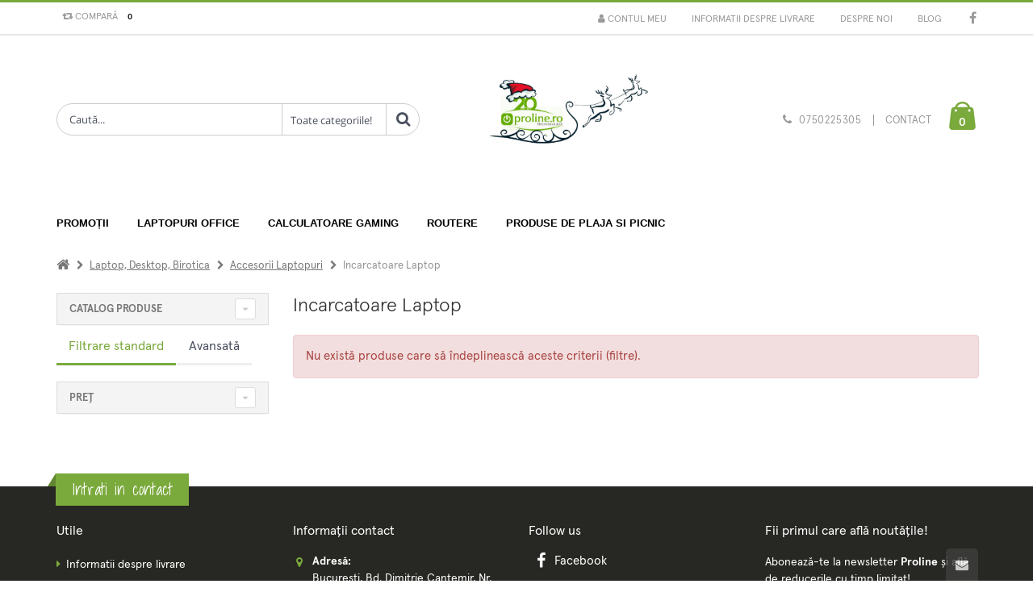

--- FILE ---
content_type: text/html; charset=UTF-8
request_url: https://proline.ro/incarcatoare-laptop/c3/63
body_size: 22495
content:
	
<!DOCTYPE html>
<html lang="ro">
	
	<head>
		<base href="/" />
		<!-- Basic -->
		<meta charset="utf-8">
		<meta http-equiv="X-UA-Compatible" content="IE=edge">	

		<title>Incarcatoare Laptop | PROLINE</title>	

		<meta name="keywords" content="incarcatoare,laptop"/>
		<meta name="description" content="Incarcatoare Laptop"/>
		<meta name="author" content="Nexus Media"/>
		<!-- Mobile Metas -->
		<meta name="viewport" content="width=device-width, initial-scale=1, maximum-scale=5, minimum-scale=1" />
		
		
					<!-- Favicon -->
			<link rel="shortcut icon" href="custom/imagini/site/logo_favicon.PNG" type="image/x-icon" />		
			<link rel="apple-touch-icon" href="custom/imagini/site/logo_favicon.PNG" type="image/x-icon" />	
		        <link rel="canonical" href="https://proline.ro/incarcatoare-laptop/c3/63">
		<!-- Vendor CSS -->
		<link rel="stylesheet" href="skin/skin-meniu-vertical/vendor/bootstrap/css/bootstrap.min.css" type="text/css">
		<link rel="stylesheet" href="skin/skin-meniu-vertical/vendor/font-awesome/css/font-awesome.min.css" type="text/css">

		<!-- Theme CSS -->
		<link rel="stylesheet" href="skin/skin-meniu-vertical/vendor/animate/animate.min.css" type="text/css">
		<link rel="stylesheet" href="skin/skin-meniu-vertical/vendor/owl.carousel/assets/owl.carousel.min.css" type="text/css">
		<link rel="stylesheet" href="skin/skin-meniu-vertical/vendor/owl.carousel/assets/owl.theme.default.min.css" type="text/css">
		<link rel="stylesheet" href="skin/skin-meniu-vertical/css/theme.css" type="text/css">
		<link href='https://api.mapbox.com/mapbox-gl-js/v2.3.1/mapbox-gl.css' rel='stylesheet' />
		
		
		<link rel="stylesheet" href="skin/skin-meniu-vertical/vendor/magnific-popup/magnific-popup.min.css" type="text/css"><link rel='stylesheet' href='skin/skin-meniu-vertical/vendor/pnotify/pnotify.custom.css' type='text/css'> 
		<!-- Demo CSS - Skin CSS -->
		<link rel="stylesheet" href="skin/skin-meniu-vertical/css/demos/demo-shop-6.css" type='text/css'>

		<!-- Theme Custom CSS -->
        <link rel="stylesheet" href="skin/skin-meniu-vertical/css/custom.css" type='text/css'> 

        <!-- Theme Component CSS -->
		<style type='text/css'>
            /* start componenta Meniu  */
	.componentMeniu-section {
		background-color:#fff;
		padding: 25px 0px;
	}/* start componentInfoLiv  */
		.componentInfoLiv-section {
			background-color:#f4f4f4;
			border-top: 1px solid #fff;
			border-bottom: 1px solid #fff;
			
		}

		.componentInfoLiv-section .homepage-bar a {
			color: #465157;
				
		}

		.componentInfoLiv-section .homepage-bar p {
			color: #839199;			
		}
		.componentInfoLiv-section .homepage-bar img {
			width: 40px !important;
		}/* start componentProdIndex-section  */
	.componentProdIndex-section {
		background-color:#fff;
		padding: 25px 0px;
		
	}
	.componentProdIndex-section h3 {
		color:#313131;
	}
	.componentProdIndex-section .product .product-name a  {
		color:#4a505e!important;
	}
	.componentProdIndex-section .product-price-box .product-price {
		color:#444!important;
	}
	.componentProdIndex-section .product.product-sm .product-details-area a {
		background-color:;
		color:;
	}.componenta33-section{
			
		}
		.componenta33-section {
				
			background-color: #fff;
			padding-top: 2rem;
		}
		
		.componenta33-section .slider-title .inline-title {
			background-color: #fff;
		}@media only screen and (max-width: 479px) {
		.component8-section .show-item-down, 
		.component9-section .show-item-down, 
		.component12-section .show-item-down,
		.component11-section .show-item-down,
		.component15-section .show-item-down,	
		.componenta24-section .show-item-down,	
		.componenta25-section .show-item-down,	
		.componenta26-section .show-item-down{
			display: block !important;
		} 
		.component11-section .show-item-down .entry-body{
			padding-left: 2.2rem;
			padding-right: 2.2rem;
			border-bottom:0px
		}

		.component12-section  .show-item-down .banner{
			margin-bottom: 15px;
		}
	}        </style>
		
		<link rel='stylesheet' href='skin/skin-meniu-vertical/css/theme-blog.css?1658466551'><style id='changeTheme'>
a {
		color: #7aa93c;
	}

	a:hover {
		color: #7aa93c;
	}

	a:focus {
		color: #7aa93c;
	}

	a:active {
		color: #7aa93c;
	}
	a.search-toggle{
		color: #7aa93c !important;
	}

	#header .header-top {
		background-color: #fff; border-top: 3px solid #7aa93c; border-bottom: 2px solid #e7e7e7;
		color: #999;
	}
 
	
	@media (min-width: 767px){
		#header .top-menu li a {
			color: #999;
		} 

	}
	#header .compare-dropdown > a, #header .header-dropdown > a  {		
		color: #999;
	}

	
	
	#header .header-body {
		background-color: #fff;	
	}


	
	#header .custom-block a {
		color: #999;
	}

	
	#header .logo-txt-principale,  #header .logo-txt-second {
		color: #999;
	}

	
	#header .header-container.header-nav {
		background-color: #fff;
	}

	
	#header .header-nav-main nav > ul > li > a {
		color: #000 !important;
	}

	
	#header .header-search .header-search-wrapper {
		border: 1px solid #ccc;
	}

	.home-side-menu-container .home-side-menu > li:hover {
		background-color:#7aa93c;
	}

	
	
	.home-side-menu-container .home-side-menu > li:hover > a {
		color: #fff;
		border-color: #7aa93c;
	}

	

	#header .header-nav-main nav > ul > li:hover > a, #header .header-nav-main nav > ul > li.open > a, #header .header-nav-main nav > ul > li.active > a, #header .header-nav-main nav > ul > li.dropdown-full-color.dropdown-primary:hover > a, #header .header-nav-main nav > ul > li.dropdown-full-color.dropdown-primary.open > a, #header .header-nav-main nav > ul > li.dropdown-full-color.dropdown-primary.active > a {
		color: #7aa93c !important;
	}

	

	#header .compare-dropdownmenu .dropdownmenu-wrapper:before, #header .cart-dropdownmenu .dropdownmenu-wrapper:before {
		border-bottom-color: #fff; border-top: 3px solid #7aa93c; border-bottom: 2px solid #e7e7e7;
	}

	

	.border-top-dropdownmenu::before{
		border-bottom-color: #fff; border-top: 3px solid #7aa93c; border-bottom: 2px solid #e7e7e7; 
	}

	
	#header .header-dropdown .header-dropdownmenu li:hover {
		background-color: #f7f7f7 !important;
	}

	
	#header .cart-dropdown .cart-dropdownmenu .cart-totals span {
		color: #7aa93c;
	}


	#header .cart-dropdown .cart-dropdownmenu .product.product-sm .cart-qty-price {
		color: #7aa93c;
	}


	#header .cart-dropdown .cart-dropdown-icon i {
		color: #7aa93c;
	}


	#header .cart-dropdown .cart-dropdown-icon {
		color: #fff;
	}



	#header .custom-block .split {
		border-right: 1px solid #999;
	}



	#header .custom-block i {
		color: #999 !important;
	}

	
	.badge{
		background: #fff;
		color: #000;
	} 

	
	html .featured-box-primary .box-content {
		border-top-color: #7aa93c;
	}



	.pagination > li > a, .pagination > li > span, .pagination > li > a:hover, .pagination > li > span:hover, .pagination > li > a:focus, .pagination > li > span:focus {
		color: #7aa93c;
	}


	.pagination > .active > a, .pagination > .active > span, .pagination > .active > a:hover, .pagination > .active > span:hover,
	.pagination > .active > a:focus, .pagination > .active > span:focus {
		background-color: #7aa93c;
		border-color: #7aa93c;
	}


	.pagination > .active > a, body.dark .pagination > .active > a {
		color: #fff;
		background-color: #7aa93c;
		border-color: #7aa93c;
	}


	html .featured-boxes-style-8 .featured-box.featured-box-primary .icon-featured {
		color: #777;
	}


	.list.list-icons li > .fa:first-child, .list.list-icons li a:first-child > .fa:first-child, .list.list-icons li > .icons:first-child, .list.list-icons li a:first-child > .icons:first-child {
		color: #fff; border-top: 3px solid #7aa93c; border-bottom: 2px solid #e7e7e7;
		border-color: #fff; border-top: 3px solid #7aa93c; border-bottom: 2px solid #e7e7e7;
	}


	#footer .footer-ribbon {
		background: #7aa93c;
	}

	
	#footer .footer-ribbon:before {
		border-right-color: #7aa93c;
		border-left-color: #7aa93c;
		filter: brightness(80%);
	} 

	
	#footer a:hover, #footer a:focus {
		color: #7aa93c;
	} 

	
	#footer a:hover, #footer a:focus {
		color: #fff;
	}
	
	.btn-link:hover {
		color: #7aa93c;
	} 


	.btn-link:active {
		color: #7aa93c;
	}

	html .btn-outline-primary {
		border-color: #7aa93c;
		color: #7aa93c;
		background-color: white;
		font-weight: 500;
	}
	   
	html .btn-outline-primary:hover {
		background-color: #7aa93c;
		color: white;
	}

	html .btn-primary {
		color: #fff;
		background-color: #7aa93c;
		border-color: #7aa93c;
	}


	html .btn-primary:hover {
		border-color: #7aa93c;
		background-color: #7aa93c;
	}


	html .btn-primary:active, html .btn-primary:focus, html .btn-primary:active:hover, html .btn-primary:active:focus {
		border-color: #7aa93c #7aa93c #7aa93c;
		background-color: #7aa93c;
	}


	html .btn-primary.dropdown-toggle {
		border-left-color: #7aa93c;
	}


	html .btn-primary[disabled], html .btn-primary[disabled]:hover, html .btn-primary[disabled]:active, html .btn-primary[disabled]:focus {
		border-color: #7aa93c;
		background-color: #7aa93c;
		color: #fff;
	}


	html .btn-primary:hover, html .btn-primary:focus, html .btn-primary:active:hover, html .btn-primary:active:focus {
		color: #fff;
	}


	html .text-color-primary,  #footer .contact i {
		color: #7aa93c !important;
	}


	#footer .contact p, #footer p{
		color: #fff;
	} 



	html .heading.heading-primary h1, html .heading.heading-primary h2, html .heading.heading-primary h3, html .heading.heading-primary h4, html .heading.heading-primary h5, html .heading.heading-primary h6 {
		border-color: #fff; border-top: 3px solid #7aa93c; border-bottom: 2px solid #e7e7e7;
	}



	.product:hover .product-actions a.addtocart {
		color: #fff;
		border-color: #7aa93c;
		background-color: #7aa93c;
	}


	.btn.btn-default.hover-primary:hover, .btn.btn-default.hover-primary:focus {
		color: #fff;
		border-color: #7aa93c;
		background-color: #7aa93c;
	}


	.sidebar .tagcloud a:hover, .sidebar .tagcloud a:focus{
		color: #fff;
		background-color: #7aa93c;
	} 


	.product-details-box .product-actions .addtocart {
		color: #fff;
		border-color: #7aa93c;
		background-color: #7aa93c;
	}

	.product-details-box .product-actions .addtocart:hover, .product-details-box .product-actions .addtocart:focus {
		color: #fff;
		border-color: #7aa93c;
		background-color: #7aa93c;
	}


	.btn-vezi-detalii-produs:hover{
		background-color: #7aa93c;
	}

	
	
	.product .product-quickview {
		background-color: #7aa93c;
		color: #fff;
	}


	.product:hover .product-image-area .product-info-label-360 .product-label-360{
		background: #7aa93c;
	}
	


	.home-side-menu-container .home-side-menu li a i.fa-caret-right {
		color:   #7aa93c;
	}


	.product-details-box .product-detail-info .product-price-box .product-price {
		color: #7aa93c;
	}



	#navbar-prod {
		background-color: #fff; margin-top:-3px;
	}



	#navbar-prod a.local-scroll {
		color: #000;
	}



	#navbar-prod a.local-scroll.active{
		color: #7aa93c;
	}



	.cart-dropdown:hover {
		color: #000 !important;
	}

	.navbar-btn-add-to-cart{ 
		background-color: transparent;
		color: #000;
	}



	.alternative-font {
		color: #7aa93c;
	}



	.cart-dropdown{
		color: #000;
	}


	.home-side-menu-container .home-side-menu li ul {
		 border-left:0px;
	}



	.sidebar.shop-sidebar .panel.panel-default .panel-heading a:hover:before {
		background-color: #7aa93c;
		border-color: #7aa93c;
	}



	html body .tabs .nav-tabs a,
	html.dark body .tabs .nav-tabs a,
	html body .tabs .nav-tabs a:hover,
	html.dark body .tabs .nav-tabs a:hover {
		color: #7aa93c;
	}


	html body .tabs .nav-tabs a:hover,
	html.dark body .tabs .nav-tabs a:hover,
	html body .tabs .nav-tabs a:focus,
	html.dark body .tabs .nav-tabs a:focus {
		border-top-color: #7aa93c;
	}


	html body .tabs .nav-tabs li.active a,
	html.dark body .tabs .nav-tabs li.active a {
		border-top-color: #7aa93c;
		color: #7aa93c;
	}


	html body .tabs .nav-tabs.nav-justified a:hover, html.dark body .tabs .nav-tabs.nav-justified a:hover, html body .tabs .nav-tabs.nav-justified a:focus, html.dark body .tabs .nav-tabs.nav-justified a:focus {
		border-top-color: #7aa93c;
	}


	html body .tabs.tabs-bottom .nav-tabs li a:hover, html.dark body .tabs.tabs-bottom .nav-tabs li a:hover,
	html body .tabs.tabs-bottom .nav-tabs li.active a, html.dark body .tabs.tabs-bottom .nav-tabs li.active a, html body .tabs.tabs-bottom .nav-tabs li.active a:hover,
	html.dark body .tabs.tabs-bottom .nav-tabs li.active a:hover, html body .tabs.tabs-bottom .nav-tabs li.active a:focus, html.dark body .tabs.tabs-bottom .nav-tabs li.active a:focus {
		border-bottom-color: #7aa93c;
	}


	html body .tabs.tabs-vertical.tabs-left .nav-tabs li a:hover, html.dark body .tabs.tabs-vertical.tabs-left .nav-tabs li a:hover,
	html body .tabs.tabs-vertical.tabs-left .nav-tabs li.active a, html.dark body .tabs.tabs-vertical.tabs-left .nav-tabs li.active a,
	html body .tabs.tabs-vertical.tabs-left .nav-tabs li.active a:hover, html.dark body .tabs.tabs-vertical.tabs-left .nav-tabs li.active a:hover,
	html body .tabs.tabs-vertical.tabs-left .nav-tabs li.active a:focus, html.dark body .tabs.tabs-vertical.tabs-left .nav-tabs li.active a:focus {
		border-left-color: #7aa93c;
	}


	html body .tabs.tabs-vertical.tabs-right .nav-tabs li a:hover, html.dark body .tabs.tabs-vertical.tabs-right .nav-tabs li a:hover,
	html body .tabs.tabs-vertical.tabs-right .nav-tabs li.active a, html.dark body .tabs.tabs-vertical.tabs-right .nav-tabs li.active a, html body .tabs.tabs-vertical.tabs-right .nav-tabs li.active a:hover,
	html.dark body .tabs.tabs-vertical.tabs-right .nav-tabs li.active a:hover,html body .tabs.tabs-vertical.tabs-right .nav-tabs li.active a:focus, html.dark body .tabs.tabs-vertical.tabs-right .nav-tabs li.active a:focus {
		border-right-color: #7aa93c;
	}


	html body .tabs.tabs-simple .nav-tabs > li.active a, html.dark body .tabs.tabs-simple .nav-tabs > li.active a,
	html body .tabs.tabs-simple .nav-tabs > li.active a:focus, html.dark body .tabs.tabs-simple .nav-tabs > li.active a:focus, html body .tabs.tabs-simple .nav-tabs > li a:hover,
	html.dark body .tabs.tabs-simple .nav-tabs > li a:hover, html body .tabs.tabs-simple .nav-tabs > li.active a:hover,html.dark body .tabs.tabs-simple .nav-tabs > li.active a:hover {
		border-top-color: #7aa93c;
		color: #7aa93c;
	}


	html body .tabs-primary .nav-tabs li a, html.dark body .tabs-primary .nav-tabs li a, html body .tabs-primary .nav-tabs.nav-justified li a,
	html.dark body .tabs-primary .nav-tabs.nav-justified li a, html body .tabs-primary .nav-tabs li a:hover,
	html.dark body .tabs-primary .nav-tabs li a:hover, html body .tabs-primary .nav-tabs.nav-justified li a:hover, html.dark body .tabs-primary .nav-tabs.nav-justified li a:hover {
		color: #7aa93c;
	}


	html body .tabs-primary .nav-tabs li a:hover, html.dark body .tabs-primary .nav-tabs li a:hover, html body .tabs-primary .nav-tabs.nav-justified li a:hover, html.dark body .tabs-primary .nav-tabs.nav-justified li a:hover {
		border-top-color: #7aa93c;
	}


	html body .tabs-primary .nav-tabs li.active a, html.dark body .tabs-primary .nav-tabs li.active a, html body .tabs-primary .nav-tabs.nav-justified li.active a,
	html.dark body .tabs-primary .nav-tabs.nav-justified li.active a, html body .tabs-primary .nav-tabs li.active a:hover,
	html.dark body .tabs-primary .nav-tabs li.active a:hover, html body .tabs-primary .nav-tabs.nav-justified li.active a:hover,
	html.dark body .tabs-primary .nav-tabs.nav-justified li.active a:hover, html body .tabs-primary .nav-tabs li.active a:focus, html.dark body .tabs-primary .nav-tabs li.active a:focus,
	html body .tabs-primary .nav-tabs.nav-justified li.active a:focus, html.dark body .tabs-primary .nav-tabs.nav-justified li.active a:focus {
		border-top-color: #7aa93c;
		color: #7aa93c;
	}


	html body .tabs-primary.tabs-bottom .nav-tabs li a:hover, html.dark body .tabs-primary.tabs-bottom .nav-tabs li a:hover,
	html body .tabs-primary.tabs-bottom .nav-tabs.nav-justified li a:hover, html.dark body .tabs-primary.tabs-bottom .nav-tabs.nav-justified li a:hover {
		border-bottom-color: #7aa93c;
	}


	html body .tabs-primary.tabs-bottom .nav-tabs li.active a,html.dark body .tabs-primary.tabs-bottom .nav-tabs li.active a,
	html body .tabs-primary.tabs-bottom .nav-tabs.nav-justified li.active a,html.dark body .tabs-primary.tabs-bottom .nav-tabs.nav-justified li.active a,
	html body .tabs-primary.tabs-bottom .nav-tabs li.active a:hover, html.dark body .tabs-primary.tabs-bottom .nav-tabs li.active a:hover,
	html body .tabs-primary.tabs-bottom .nav-tabs.nav-justified li.active a:hover, html.dark body .tabs-primary.tabs-bottom .nav-tabs.nav-justified li.active a:hover,
	html body .tabs-primary.tabs-bottom .nav-tabs li.active a:focus, html.dark body .tabs-primary.tabs-bottom .nav-tabs li.active a:focus,
	html body .tabs-primary.tabs-bottom .nav-tabs.nav-justified li.active a:focus, html.dark body .tabs-primary.tabs-bottom .nav-tabs.nav-justified li.active a:focus {
		border-bottom-color: #7aa93c;
	}


	html body .tabs-primary.tabs-vertical.tabs-left li a:hover, html.dark body .tabs-primary.tabs-vertical.tabs-left li a:hover {
		border-left-color: #7aa93c;
	}


	html body .tabs-primary.tabs-vertical.tabs-left li.active a, html.dark body .tabs-primary.tabs-vertical.tabs-left li.active a, html body .tabs-primary.tabs-vertical.tabs-left li.active a:hover, html.dark body .tabs-primary.tabs-vertical.tabs-left li.active a:hover, html body .tabs-primary.tabs-vertical.tabs-left li.active a:focus, html.dark body .tabs-primary.tabs-vertical.tabs-left li.active a:focus {
		border-left-color: #7aa93c;
	}


	html body .tabs-primary.tabs-vertical.tabs-right li a:hover, html.dark body .tabs-primary.tabs-vertical.tabs-right li a:hover {
		border-right-color: #7aa93c;
	}


	html body .tabs-primary.tabs-vertical.tabs-right li.active a, html.dark body .tabs-primary.tabs-vertical.tabs-right li.active a, html body .tabs-primary.tabs-vertical.tabs-right li.active a:hover, html.dark body .tabs-primary.tabs-vertical.tabs-right li.active a:hover, html body .tabs-primary.tabs-vertical.tabs-right li.active a:focus, html.dark body .tabs-primary.tabs-vertical.tabs-right li.active a:focus {
		border-right-color: #7aa93c;
	}



	.sidebar.shop-sidebar .filter-price .noUi-handle {
		background: #7aa93c;
	}


	.list-contact li i {
		background-color: #7aa93c;
	}



	.component9-section .owl-carousel .owl-dots .owl-dot.active span, .owl-carousel .owl-dots .owl-dot.active span, .owl-carousel .owl-dots .owl-dot:hover span {
		background-color: #7aa93c !important;
	}



	.owl-carousel.show-nav-title .owl-nav [class*='owl-'] {
		color: #7aa93c;
	}


	.owl-carousel .owl-nav [class*='owl-'] {
		color: #999;
		background-color: #7aa93c;
		border-color: #7aa93c;
	}


	.owl-carousel .owl-nav [class*='owl-']:hover {
		border-color: #7aa93c;
		color: #7aa93c;
		background-color: #7aa93c;
	}


	.owl-carousel .owl-nav [class*='owl-']:active,
	.owl-carousel .owl-nav [class*='owl-']:focus,
	.owl-carousel .owl-nav [class*='owl-']:active:hover,
	.owl-carousel .owl-nav [class*='owl-']:active:focus {
		border-color: #7aa93c #7aa93c #7aa93c;
		background-color: #7aa93c;
	}


	.owl-carousel .owl-nav [class*='owl-'].dropdown-toggle {
		border-left-color: #7aa93c;
	}


	.owl-carousel .owl-nav [class*='owl-'][disabled],
	.owl-carousel .owl-nav [class*='owl-'][disabled]:hover,
	.owl-carousel .owl-nav [class*='owl-'][disabled]:active,
	.owl-carousel .owl-nav [class*='owl-'][disabled]:focus {
		border-color: #7aa93c;
		background-color: #7aa93c;
	}



	.mmenu-toggle-btn {
		color: #7aa93c;
		padding-top:3px;
	}


	.mmenu-toggle-btn:hover, .mmenu-toggle-btn:focus {
		color: #7aa93c;
	}



	.panel-group .panel-heading a {
		font-size: 13px;
		font-weight: 700;
		text-transform: uppercase;
		color:#000;
	}


	.btn-remove {
		color: #7aa93c;
	}

	.btn-remove:hover, .btn-remove:focus {
		color: #7aa93c;
	}


	.cart-table tbody tr td.product-name-td h2 a {
		color: #7aa93c;
	}

	.cart-table tbody tr td.product-name-td h2 a:hover, .cart-table tbody tr td.product-name-td h2 a:focus {
		color: #7aa93c;
	}


	.edit-qty {
		color: #7aa93c;
	}

	.edit-qty:hover, .edit-qty:focus {
		color: #7aa93c;
	}


	.text-primary {
		color: #7aa93c;
	}


	.list.list-ordened.list-ordened-style-3 li:before {
		background-color: #7aa93c;
	}



	.thumb-info .thumb-info-type {
		background-color: #7aa93c;
	}


	.thumb-info .thumb-info-action-icon {
		background-color: #7aa93c;
	}


	.thumb-info-social-icons a {
		background-color: #7aa93c;
	}


	.thumbnail .zoom {
		background-color: #7aa93c;
	}


	.img-thumbnail .zoom {
		background-color: #7aa93c;
	}


	html .thumb-info .thumb-info-action-icon-primary {
		background-color: #7aa93c;
	}





	.product-actions a.addtocart:hover {
		background-color: #7aa93c;
	}


	html .scroll-to-top {
		color: #fff;
	}

		
	html .scroll-to-top:hover, html .scroll-to-top:focus {
		color: #7aa93c;
	}

	.product .product-name a:hover, .product .product-name a:focus {
		color: #7aa93c;
	}

	
	.sticky-header-active #header .header-nav {
		background: #fff; margin-top:-3px;
	}

	

	.sticky-header-active #header .logo-txt-principale, .sticky-header-active #header .logo-txt-second{
		color: #000;
	}



	.sticky-header-active #header .custom-block i, .sticky-header-active #header .custom-block a{
		color: #000 !important;
	}


	.sticky-header-active #header .custom-block .split{
		border-right: 1px solid #000;
	} 


	.sticky-header-active #header .header-nav-main nav > ul > li > a.dropdown-toggle {
		color: #000 !important;
	}

	
	.sticky-header-active #header .header-nav-main nav > ul > li > a, .sticky-header-active #header .header-nav-main nav > ul > li > a.dropdown-toggle {
		color: #000 !important;
	}

	
	.sticky-header-active #header .cart-dropdown .cart-dropdown-icon i {
		color: #7aa93c;
	}
	
	
	.sticky-header-active #header .cart-dropdown .cart-dropdown-icon{
		color: #fff;
	}

	

	#footer, .footer-banner, #footer .footer-copyright  {
		background-color: #272723;
		
		color: #fff;
	}

	
	#footer  {
		border-top: 4px solid #272723;
	}

	
	
	#footer h1, #footer h2, #footer h3, #footer h4, #footer a {
		color: #fff;
	}

	#footer .footer-copyright p {
		color: #fff; 
		filter: brightness(80%);
	} 

	
	.feature-box.feature-box-style-5 .feature-box-icon i.fa, .feature-box.feature-box-style-5 .feature-box-icon i.icons{
		color: #7aa93c;
	} 
 
	.footer_notif a:link{
		color: #7aa93c;
	} 

	
	.footer_notif a:visited {
		color: #7aa93c;
	}
	
	.color-product.active {
		border: 1.5px solid #7aa93c !important;
		color: #7aa93c !important;
	} 

	
	
	#header .transparent-header-top{
		background-color: transparent;
	} 

	
	#header .header-container.transparent-header-nav {
		background-color: transparent;
		box-shadow: none;
	} 

	
	
	
	html #header.header-transparent .header-body:before {
		background: transparent;
		border-bottom: none;
	}
	
	
	@media screen and (max-width: 991px){
		html.sticky-header-active #header.header-transparent .header-body {
			background: #fff; margin-top:-3px;			
		}
	}
	
	#header .transparent-header-top .compare-dropdown > a, 
	#header .transparent-header-top .header-dropdown > a, 
	#header .transparent-header-top .top-menu li a {
		color: #999;
	}
	
	
	#header .top-menu-area > a{
		color: #999;
	} 
	
	#header .transparent-header-body .custom-block a {
		color: #999;
	}	
	
	#header .transparent-header-body .cart-dropdown .cart-dropdown-icon i {
		color: #7aa93c;
	}
	
	#header .transparent-header-body .cart-dropdown .cart-dropdown-icon {
		color: #fff;
	}
	
	#header .transparent-header-body a.search-toggle {
		color: #999 !important;
	}	
	
	#header .transparent-header-body .mmenu-toggle-btn  {
		color: #999;
	}
	
	#header .transparent-header-body .custom-block i {
		color: #999 !important;
	}
	
	.sticky-header-active #header .transparent-header-nav {
		background-color: #fff; margin-top:-3px;
		box-shadow: 0 10px 10px -6px rgba(0,0,0,.1);
	} 

	
	.sticky-header-active #header .transparent-header-nav .cart-dropdown .cart-dropdown-icon i {
		color: #7aa93c;
	}
	
	.sticky-header-active #header .transparent-header-nav .cart-dropdown .cart-dropdown-icon {
		color: #fff;
	}
	
	#header .header-nav .cart-dropdown .cart-dropdown-icon .cart-info .cart-qty {
		color: #fff;
	}
	
	@media screen and (max-width: 992px){
		html.sticky-header-active #header .header-container {
			padding-top: 107px;
			padding-bottom: 0px;
		}
		
		html.sticky-header-negative.sticky-header-active #header .header-logo {
			padding-top:0px;
		}
	}

	.date .month,article.post .post-date .month{
		background-color:#7aa93c;
	}

	
	.recent-posts .date .day, article.post .post-date .day {
		color:#7aa93c;
	}
	
	
	.componenta24-section .product:hover .product-actions a.addtowishlist,
	.componenta24-section .product:hover .product-actions a.comparelink,
	.componenta25-section .product:hover .product-actions a.addtowishlist,
	.componenta25-section .product:hover .product-actions a.comparelink,
	.componenta26-section .product:hover .product-actions a.addtowishlist,
	.componenta26-section .product:hover .product-actions a.comparelink {
		color: #7aa93c;
	} 

	
	.componenta24-section a.addtowishlist:hover, 
	.componenta24-section a.addtowishlist:focus, 
	.componenta24-section a.comparelink:hover, 
	.componenta24-section a.comparelink:focus,
	.componenta25-section a.addtowishlist:hover, 
	.componenta25-section a.addtowishlist:focus, 
	.componenta25-section a.comparelink:hover, 
	.componenta25-section a.comparelink:focus,
	.componenta26-section a.addtowishlist:hover, 
	.componenta26-section a.addtowishlist:focus, 
	.componenta26-section a.comparelink:hover, 
	.componenta26-section a.comparelink:focus {
		border-color: #7aa93c;	
	} 

	
	.componenta24-section .product:hover .btn-vezi-detalii-produs,
	.componenta25-section .product:hover .btn-vezi-detalii-produs,
	.componenta26-section .product:hover .btn-vezi-detalii-produs{
		background: #7aa93c;
	} 

	
	.bg-primary{
		background-color: #7aa93c;
		color: #fff !important;
	}

	.header-row.header-view .column1{
				order:2;
				margin-left: 0;
			} 

			.header-row.header-view .column2{
				order:1;
				margin-left:0px !important;				
			} 

			
			@media (max-width: 767px){
				.header-logo-txt img {
					margin-top: -10px !important;
				} 

				#header .header-search .header-search-wrapper {
					width: 340px;
				} 

				
			}	
			@media screen and (max-width: 991px){	
				.header-row.header-view .column1{
					margin-left: auto !important;
				} 

				#header .header-search .header-search-wrapper {
					left: -10px;
				} 

				#header .header-search .header-search-wrapper:before {
					left:17px;
				} 

				#header .header-search .header-search-wrapper {
					margin-top: .3rem;
				}
			} 
#header .header-container.header-nav {
			box-shadow: none;
		} 

</style>	
		<!-- Head Libs -->
		<script src="skin/skin-meniu-vertical/vendor/modernizr/modernizr.min.js"></script>
		
			
		
		<!-- Google tag (gtag.js) --> <script async src="https://www.googletagmanager.com/gtag/js?id=AW-978795009"></script> <script> window.dataLayer = window.dataLayer || []; function gtag(){dataLayer.push(arguments);} gtag('js', new Date()); gtag('config', 'AW-978795009'); </script> 
<style type='text/css'>
.header-logo-txt img
{
min-height: 150px!important;
}

.home-side-menu li:hover
{
background-color: #7aa93c!important;
}

</style>
	</head>
	
	<body>
			<div class="body">				
			<header  id="header" data-plugin-options="{'stickyEnabled': true, 'stickyEnableOnBoxed': true, 'stickyEnableOnMobile': false, 'stickyStartAt': 140, 'stickySetTop': '-140px', 'stickyChangeLogo': false}">
				<div class="header-body ">
					<div class="header-top ">
						<div class="container">
							<div class="dropdowns-container">									
								<div class="compare-dropdown">
									<a href="#" id="btn-comparati" ><i class="fa fa-retweet"></i> Compară <span id='nr_prod_comparate' class='notification-icon badge'>0</span></a>

									<div class="compare-dropdownmenu">
										<div class="dropdownmenu-wrapper pb-none">
											<ul class="compare-products">
												<li class="text-center pt-sm">Nu există niciun produs!</li>										
											</ul>										
											<div class="compare-actions pb-md">
												<a href="#" class="action-link pl-sm hide" id="btn-goliti-lista-prod" >Goliți lista</a>
												<a href="#" class="btn btn-primary pr-sm hide" id="btn-comparati-prod" >Compară</a>
											</div>
										</div>
									</div>
								</div>
							</div>		
														<div class="top-menu-area">
								<a href="#" class="ml-xs" >Link-uri <i class="fa fa-caret-down"></i></a>
								<ul class="top-menu">
									<li><a href="page/transport"  title="Informatii despre livrare">Informatii despre livrare</a></li><li><a href="page/desprenoi"  title="Despre noi">Despre noi</a></li><li><a href="page/blog"  title="Blog">Blog</a></li>																		
									<li><a href="https://www.facebook.com/ProlineComputers/" target="_blank" title="Facebook" ><i class="fa fa-facebook fa-lg hidden-xs"></i> <span class="hidden-sm hidden-md hidden-lg">Facebook</span></a></li>								</ul>
							</div>
							
							<div class='header-dropdown pull-right'>
								<a href='login' > <i class='fa fa-user'></i> 
									Contul meu									
								</a>
								<div class="header-dropdownmenu-container">
									<ul class='header-dropdownmenu border-top-dropdownmenu'>
																		</ul>
								</div>
							</div>
							
						</div>
						
					</div>
					<div class="header-container container">
										<div class="header-row header-view">
							<div class="header-column column1">
								<div class="header-logo">
									<a href="/acasa" style="text-decoration:none;" aria-label="Pagina principala" >
										<div class="header-logo-txt">
									<img class="mt-none" src="custom/imagini/site/logo.JPG" alt="Electronice si IT" style="max-height:40px;">
								</div>	
									</a>
								</div>
							</div>
							<div class="header-column column2">
								<div class="header-search">
	<a href="#" class="search-toggle" aria-label="Cautare" ><i class="fa fa-search fa-lg"></i></a>
	<form method="GET" action="/caut">
		<div class="header-search-wrapper">
			<input type="text" value="" oninvalid="this.setCustomValidity('Introduceți un text')" class="form-control" name="TextDeCautat" id="cauta" aria-label="Cauta produse" autocomplete="off" placeholder="Caută..."  required > 
			
			<select id="ClasaCautare" name="ClasaCautare" aria-label="Clasa cautare">
				<option value="0">Toate categoriile!</option>
				<option value='113' class='text-muted' disabled>Coolere PC</option><option value='116'>- Coolere Procesoare</option><option value='102' class='text-muted' disabled>Desktop PC</option><option value='103'>- Carcase PC</option><option value='106'>- Hard Disk-uri interne</option><option value='104'>- Memorii PC</option><option value='107'>- Placi de baza</option><option value='112'>- Placi de sunet</option><option value='108'>- Placi video</option><option value='109'>- Procesoare</option><option value='105'>- SSD-uri</option><option value='110'>- Surse</option><option value='111'>- Unitati optice interne</option><option value='197' class='text-muted' disabled>Cald</option><option value='201'>- Cuptoare</option><option value='193' class='text-muted' disabled>Frig</option><option value='195'>- Aparate de aer conditionat</option><option value='179' class='text-muted' disabled>Cafea</option><option value='181'>- Cafetiere</option><option value='180'>- Espressoare</option><option value='188' class='text-muted' disabled>Fiare si statii de calcat cu abur</option><option value='189'>- Fiare de calcat</option><option value='190'>- Statii de calcat</option><option value='169' class='text-muted' disabled>Pentru Bucatarie</option><option value='177'>- Accesorii electrocasnice bucatarie</option><option value='176'>- Aparate de gatit cu aburi</option><option value='170'>- Cuptoare cu microunde</option><option value='171'>- Friteuze</option><option value='172'>- Gratare electrice</option><option value='173'>- Masini de tocat</option><option value='174'>- Mixere</option><option value='178'>- Roboti de bucatarie</option><option value='163' class='text-muted' disabled>Pentru Casa</option><option value='168'>- Accesorii Calorifere</option><option value='167'>- Aspiratoare</option><option value='164'>- Uscatoare de par</option><option value='234'>- Ventilatoare aer de camera</option><option value='184' class='text-muted' disabled>Pregatirea painii</option><option value='185'>- Masini de paine</option><option value='186'>- Prajitoare</option><option value='187'>- Sandwich-maker</option><option value='236' class='text-muted' disabled>Aparate de ras electrice</option><option value='237'>- Aparate de tuns si barbierit</option><option value='229' class='text-muted' disabled>Jucarii</option><option value='230'>- Jucarii</option><option value='59' class='text-muted' disabled>Accesorii Laptopuri</option><option value='64'>- Standuri Notebook</option><option value='73' class='text-muted' disabled>Birotica</option><option value='76'>- Calculatoare de birou</option><option value='74'>- Cartuse laser</option><option value='77'>- Suporturi TV</option><option value='65' class='text-muted' disabled>Calculatoare Office si Gaming</option><option value='67'>- Calculatoare Gaming</option><option value='66'>- Calculatoare Office</option><option value='85' class='text-muted' disabled>Conectica</option><option value='87'>- Adaptoare IT</option><option value='86'>- Cabluri</option><option value='89'>- Huburi USB</option><option value='68' class='text-muted' disabled>Gaming </option><option value='69'>- Console Gaming</option><option value='72'>- Jocuri</option><option value='71'>- Scaune Gaming</option><option value='56' class='text-muted' disabled>Laptopuri </option><option value='58'>- Laptopuri Gaming</option><option value='57'>- Laptopuri Office</option><option value='80' class='text-muted' disabled>Software</option><option value='82'>- Antivirus</option><option value='83'>- Programe si softuri educationale</option><option value='81'>- Sisteme de operare si Office</option><option value='18' class='text-muted' disabled>Accesorii telefoane mobile</option><option value='19'>- Boxe portabile</option><option value='20'>- Incarcatoare telefoane</option><option value='21'>- Power bank telefoane</option><option value='221'>- Suport si docking telefoane</option><option value='14' class='text-muted' disabled>Casti mobile si carduri memorie</option><option value='17'>- Carduri memorie</option><option value='15'>- Casti audio telefoane</option><option value='16'>- Casti Bluetooth</option><option value='9' class='text-muted' disabled>Mobile si Tablete</option><option value='13'>- Bratari fitness</option><option value='10'>- Telefoane Mobile</option><option value='23' class='text-muted' disabled>Produse SMART pentru casa</option><option value='25'>- Cantare Smart</option><option value='233'>- Incalzitoare SMART</option><option value='222'>- Kit-uri Smart Home si senzori</option><option value='24'>- Periute de dinti electrice</option><option value='27'>- Prize Smart</option><option value='119' class='text-muted' disabled>Accesorii Desktop PC</option><option value='127'>- Camere Web</option><option value='124'>- Microfoane</option><option value='121'>- Mouse</option><option value='122'>- Mouse Pad</option><option value='129'>- Paste Termice</option><option value='125'>- Rucsacuri Genti Laptop</option><option value='120'>- Tastaturi</option><option value='139' class='text-muted' disabled>Imprimante Multifunctionale si Scannere</option><option value='141'>- Imprimante cerneala</option><option value='144'>- Imprimante de etichete</option><option value='140'>- Imprimante laser</option><option value='143'>- Multifunctionale cerneala</option><option value='142'>- Multifunctionale laser</option><option value='130' class='text-muted' disabled>Stocare externa</option><option value='132'>- Hard Disk-uri externe</option><option value='131'>- Memorii USB</option><option value='135'>- Rack-uri externe</option><option value='133'>- SSD-uri externe</option><option value='134'>- Unitati optice externe</option><option value='212' class='text-muted' disabled>Corpuri de iluminat si becuri</option><option value='215'>- Becuri</option><option value='214'>- Becuri Smart</option><option value='216'>- Corpuri de iluminat</option><option value='217'>- Iluminat LED</option><option value='204' class='text-muted' disabled>Produse Curatenie</option><option value='205'>- Detergenti</option><option value='231' class='text-muted' disabled>Produse de plaja si picnic</option><option value='232'>- Produse de plaja si picnic</option><option value='209' class='text-muted' disabled>Scule de mana si unelte</option><option value='210'>- Compresoare aer</option><option value='211'>- Surubelnite</option><option value='148' class='text-muted' disabled>Retelistica</option><option value='152'>- Media convertoare</option><option value='153'>- Placi de retea wireless</option><option value='154'>- Range Extendere</option><option value='149'>- Routere</option><option value='150'>- Switch-uri</option><option value='156' class='text-muted' disabled>UPS-uri si NAS-uri</option><option value='161'>- Prize si prelungitoare</option><option value='157'>- UPS-uri</option><option value='3' class='text-muted' disabled>Sanatate</option><option value='4'>- Masti Chirurgicale</option><option value='7'>- Purificatoare aer</option><option value='6'>- Tensiometre si glucometre</option><option value='5'>- Termometre Digitale</option><option value='46' class='text-muted' disabled>Accesorii Audio,Foto, Video</option><option value='47'>- Accesorii Foto</option><option value='49'>- Baterii si Acumulatori</option><option value='32' class='text-muted' disabled>Audio,Foto, Video</option><option value='39'>- Boxe</option><option value='38'>- Casti audio</option><option value='35'>- Mediaplayere</option><option value='41' class='text-muted' disabled>Camere</option><option value='42'>- Camere auto DVR</option><option value='45'>- Camere Video</option><option value='50' class='text-muted' disabled>Sisteme supraveghere</option><option value='54'>- Camere supraveghere</option><option value='29' class='text-muted' disabled>Televizoare si Monitoare</option><option value='31'>- Monitoare</option><option value='30'>- Televizoare</option><option value='223' class='text-muted' disabled>Vehicule electrice</option><option value='224'>- Vehicule electrice</option>			</select>	
			<button class="btn btn-default" type="submit" aria-label="Cauta"><i class="fa fa-search fa-lg"></i></button>
			<div class="header-search-results"></div>
		</div>
	</form>
</div>							</div>
							<div class="header-column column3"> 
								<div class="row">
									<div class="cart-area">
										<div class="custom-block">
											<i class="fa fa-phone"></i> 
											<a href="tel:0750225305" style="letter-spacing: 0.8px;" >0750225305</a>											
											<span class="split"></span>
											<a href="/contact" >CONTACT</a>
										</div>
										<div class="cart-dropdown">
											<a href="/cos-cumparaturi" class="cart-dropdown-icon info_cos_cumparaturi" id="info_cos_cumparaturi" >
												<i class="minicart-icon"></i>
												<span class="cart-info">
													<span class="cart-qty">0</span>
													<span class="cart-text">item(s)</span>
												</span>
											</a>
											<div class="hidden-xs" id="cart-ajax-rezult"></div>
										</div>
									</div>
									
									<a href="#" class="mmenu-toggle-btn" title="Meniu Proline" ><i class="fa fa-bars"></i></a>
						
								</div>
							</div>
						</div>
					</div>
					
										
					<div class="header-container header-nav hidden-xs scroll-y-nav">
						<div class="container">
							<div class="header-nav-main">
								<div class="cart-area pull-right">						
									<div class="cart-dropdown hidden" id='cart-navbar'>
										<a href="/cos-cumparaturi" class="cart-dropdown-icon cart-dropdown info_cos_cumparaturi" >
											<i class="minicart-icon cart-sticky"></i>
											<span class="cart-info cart-info-sticky">
												<span class="cart-qty">0</span>
												<span class="cart-text">item(s)</span>
											</span>
										</a>
									</div>
								</div>
								<nav>
									<!-- <a class="dropdown-toggle hidden" href="#" rel="nofollow">Meniu</a> -->
									<ul class="nav nav-pills" id="menu_no_sticky">
											<li>
																				<a href='promotii ' >
																					Promoții
																				</a>
																			</li><li>  
																					<a href='/laptopuri-office/c3/57' title='Laptopuri Office' >Laptopuri Office</a>
																				</li><li>  
																					<a href='/calculatoare-gaming/c3/67' title='Calculatoare Gaming' >Calculatoare Gaming</a>
																				</li><li>  
																					<a href='/routere/c3/149' title='Routere' >Routere</a>
																				</li><li>  
																					<a href='/produse-de-plaja-si-picnic/c3/232' title='Produse de plaja si picnic' >Produse de plaja si picnic</a>
																				</li>									</ul>	
									<ul class="nav nav-pills" id="mainNav">	
										<li class="dropdown hidden" id="menu_sticky">
											<a class="dropdown-toggle menu-label" href="#"  style="padding: 6px 0px !important;"><i class="fa fa-bars fa-2x"></i> </a>
											<ul class="dropdown-menu vertical_dropdown">
												<li>
										<a href='promotii' style='line-height:normal;' >
											<i class='fa fa-gift fa-fw  mr-xs'></i> Promoții
										</a>
									</li><li>
												<a class='sf-with-ul' href='/sanatate/c1/2' style='line-height:20px;' title='Sanatate' >
													<i class='fa fa-heartbeat fa-fw mr-xs'></i> Sanatate <i class='fa fa-chevron-right'></i>
												</a>
												<ul class='dropdown-menu  '><li class='dropdown-submenu pr-none pl-none'>
																		<a href='/sanatate/c2/3' class='pt-xs pb-xs' style='border-top:none; white-space: unset; line-height:20px;' title='Sanatate' >
																		Sanatate <i class='fa fa-chevron-right'></i>
																	</a>
																	<ul class='dropdown-menu'>	
																		<li class='pr-none pl-none'>
									<a href='/masti-chirurgicale/c3/4' class='pt-xs pb-xs' style='border-top:none;white-space: unset; line-height:20px;' title='Masti Chirurgicale' >
									Masti Chirurgicale
									</a>
								</li><li class='pr-none pl-none'>
									<a href='/termometre-digitale/c3/5' class='pt-xs pb-xs' style='border-top:none;white-space: unset; line-height:20px;' title='Termometre Digitale' >
									Termometre Digitale
									</a>
								</li><li class='pr-none pl-none'>
									<a href='/tensiometre-si-glucometre/c3/6' class='pt-xs pb-xs' style='border-top:none;white-space: unset; line-height:20px;' title='Tensiometre si glucometre' >
									Tensiometre si glucometre
									</a>
								</li><li class='pr-none pl-none'>
									<a href='/purificatoare-aer/c3/7' class='pt-xs pb-xs' style='border-top:none;white-space: unset; line-height:20px;' title='Purificatoare aer' >
									Purificatoare aer
									</a>
								</li>
																	</ul>
																</li></ul>
									</li><li>
												<a class='sf-with-ul' href='/mobile-si-produse-smart/c1/8' style='line-height:20px;' title='Mobile si Produse SMART' >
													<i class='fa fa-mobile fa-fw mr-xs'></i> Mobile si Produse SMART <i class='fa fa-chevron-right'></i>
												</a>
												<ul class='dropdown-menu  '><li class='dropdown-submenu pr-none pl-none'>
																		<a href='/mobile-si-tablete/c2/9' class='pt-xs pb-xs' style='border-top:none; white-space: unset; line-height:20px;' title='Mobile si Tablete' >
																		Mobile si Tablete <i class='fa fa-chevron-right'></i>
																	</a>
																	<ul class='dropdown-menu'>	
																		<li class='pr-none pl-none'>
									<a href='/bratari-fitness/c3/13' class='pt-xs pb-xs' style='border-top:none;white-space: unset; line-height:20px;' title='Bratari fitness' >
									Bratari fitness
									</a>
								</li><li class='pr-none pl-none'>
									<a href='/telefoane-mobile/c3/10' class='pt-xs pb-xs' style='border-top:none;white-space: unset; line-height:20px;' title='Telefoane Mobile' >
									Telefoane Mobile
									</a>
								</li><li class='pr-none pl-none'>
									<a href='/telefoane-fara-fir/c3/11' class='pt-xs pb-xs' style='border-top:none;white-space: unset; line-height:20px;' title='Telefoane fara fir' >
									Telefoane fara fir
									</a>
								</li><li class='pr-none pl-none'>
									<a href='/tablete/c3/12' class='pt-xs pb-xs' style='border-top:none;white-space: unset; line-height:20px;' title='Tablete' >
									Tablete
									</a>
								</li>
																	</ul>
																</li><li class='dropdown-submenu pr-none pl-none'>
																		<a href='/casti-mobile-si-carduri-memorie/c2/14' class='pt-xs pb-xs' style='border-top:none; white-space: unset; line-height:20px;' title='Casti mobile si carduri memorie' >
																		Casti mobile si carduri memorie <i class='fa fa-chevron-right'></i>
																	</a>
																	<ul class='dropdown-menu'>	
																		<li class='pr-none pl-none'>
									<a href='/casti-audio-telefoane/c3/15' class='pt-xs pb-xs' style='border-top:none;white-space: unset; line-height:20px;' title='Casti audio telefoane' >
									Casti audio telefoane
									</a>
								</li><li class='pr-none pl-none'>
									<a href='/casti-bluetooth/c3/16' class='pt-xs pb-xs' style='border-top:none;white-space: unset; line-height:20px;' title='Casti Bluetooth' >
									Casti Bluetooth
									</a>
								</li><li class='pr-none pl-none'>
									<a href='/carduri-memorie/c3/17' class='pt-xs pb-xs' style='border-top:none;white-space: unset; line-height:20px;' title='Carduri memorie' >
									Carduri memorie
									</a>
								</li>
																	</ul>
																</li><li class='dropdown-submenu pr-none pl-none'>
																		<a href='/accesorii-telefoane-mobile/c2/18' class='pt-xs pb-xs' style='border-top:none; white-space: unset; line-height:20px;' title='Accesorii telefoane mobile' >
																		Accesorii telefoane mobile <i class='fa fa-chevron-right'></i>
																	</a>
																	<ul class='dropdown-menu'>	
																		<li class='pr-none pl-none'>
									<a href='/suport-si-docking-telefoane/c3/221' class='pt-xs pb-xs' style='border-top:none;white-space: unset; line-height:20px;' title='Suport si docking telefoane' >
									Suport si docking telefoane
									</a>
								</li><li class='pr-none pl-none'>
									<a href='/boxe-portabile/c3/19' class='pt-xs pb-xs' style='border-top:none;white-space: unset; line-height:20px;' title='Boxe portabile' >
									Boxe portabile
									</a>
								</li><li class='pr-none pl-none'>
									<a href='/incarcatoare-telefoane/c3/20' class='pt-xs pb-xs' style='border-top:none;white-space: unset; line-height:20px;' title='Incarcatoare telefoane' >
									Incarcatoare telefoane
									</a>
								</li><li class='pr-none pl-none'>
									<a href='/power-bank-telefoane/c3/21' class='pt-xs pb-xs' style='border-top:none;white-space: unset; line-height:20px;' title='Power bank telefoane' >
									Power bank telefoane
									</a>
								</li><li class='pr-none pl-none'>
									<a href='/selfie-stick-uri/c3/22' class='pt-xs pb-xs' style='border-top:none;white-space: unset; line-height:20px;' title='Selfie Stick-uri' >
									Selfie Stick-uri
									</a>
								</li>
																	</ul>
																</li><li class='dropdown-submenu pr-none pl-none'>
																		<a href='/produse-smart-pentru-casa/c2/23' class='pt-xs pb-xs' style='border-top:none; white-space: unset; line-height:20px;' title='Produse SMART pentru casa' >
																		Produse SMART pentru casa <i class='fa fa-chevron-right'></i>
																	</a>
																	<ul class='dropdown-menu'>	
																		<li class='pr-none pl-none'>
									<a href='/kit-uri-smart-home-si-senzori/c3/222' class='pt-xs pb-xs' style='border-top:none;white-space: unset; line-height:20px;' title='Kit-uri Smart Home si senzori' >
									Kit-uri Smart Home si senzori
									</a>
								</li><li class='pr-none pl-none'>
									<a href='/incalzitoare-smart/c3/233' class='pt-xs pb-xs' style='border-top:none;white-space: unset; line-height:20px;' title='Incalzitoare SMART' >
									Incalzitoare SMART
									</a>
								</li><li class='pr-none pl-none'>
									<a href='/periute-de-dinti-electrice/c3/24' class='pt-xs pb-xs' style='border-top:none;white-space: unset; line-height:20px;' title='Periute de dinti electrice' >
									Periute de dinti electrice
									</a>
								</li><li class='pr-none pl-none'>
									<a href='/cantare-smart/c3/25' class='pt-xs pb-xs' style='border-top:none;white-space: unset; line-height:20px;' title='Cantare Smart' >
									Cantare Smart
									</a>
								</li><li class='pr-none pl-none'>
									<a href='/articole-imbracaminte-smart/c3/26' class='pt-xs pb-xs' style='border-top:none;white-space: unset; line-height:20px;' title='Articole imbracaminte SMART' >
									Articole imbracaminte SMART
									</a>
								</li><li class='pr-none pl-none'>
									<a href='/prize-smart/c3/27' class='pt-xs pb-xs' style='border-top:none;white-space: unset; line-height:20px;' title='Prize Smart' >
									Prize Smart
									</a>
								</li>
																	</ul>
																</li></ul>
									</li><li>
												<a class='sf-with-ul' href='/jucarii/c1/228' style='line-height:20px;' title='Jucarii' >
													<i class='fa fa-child fa-fw mr-xs'></i> Jucarii <i class='fa fa-chevron-right'></i>
												</a>
												<ul class='dropdown-menu  '><li class='dropdown-submenu pr-none pl-none'>
																<a href='/jucarii/c3/230' class='dropdown-mega-sub-title' title='Jucarii' >Jucarii</a>
															  </li></ul>
									</li><li>
												<a class='sf-with-ul' href='/ingrijire-personala/c1/235' style='line-height:20px;' title='Ingrijire Personala' >
													<i class='fa fa-star-o fa-fw mr-xs'></i> Ingrijire Personala <i class='fa fa-chevron-right'></i>
												</a>
												<ul class='dropdown-menu  '><li class='dropdown-submenu pr-none pl-none'>
																		<a href='/aparate-de-ras-electrice/c2/236' class='pt-xs pb-xs' style='border-top:none; white-space: unset; line-height:20px;' title='Aparate de ras electrice' >
																		Aparate de ras electrice <i class='fa fa-chevron-right'></i>
																	</a>
																	<ul class='dropdown-menu'>	
																		<li class='pr-none pl-none'>
									<a href='/aparate-de-tuns-si-barbierit/c3/237' class='pt-xs pb-xs' style='border-top:none;white-space: unset; line-height:20px;' title='Aparate de tuns si barbierit' >
									Aparate de tuns si barbierit
									</a>
								</li>
																	</ul>
																</li></ul>
									</li><li>
												<a class='sf-with-ul' href='/televizoare-audio-foto-video/c1/28' style='line-height:20px;' title='Televizoare,Audio, Foto, Video' >
													<i class='fa fa-tv fa-fw mr-xs'></i> Televizoare,Audio, Foto, Video <i class='fa fa-chevron-right'></i>
												</a>
												<ul class='dropdown-menu  '><li class='dropdown-submenu pr-none pl-none'>
																		<a href='/televizoare-si-monitoare/c2/29' class='pt-xs pb-xs' style='border-top:none; white-space: unset; line-height:20px;' title='Televizoare si Monitoare' >
																		Televizoare si Monitoare <i class='fa fa-chevron-right'></i>
																	</a>
																	<ul class='dropdown-menu'>	
																		<li class='pr-none pl-none'>
									<a href='/televizoare/c3/30' class='pt-xs pb-xs' style='border-top:none;white-space: unset; line-height:20px;' title='Televizoare' >
									Televizoare
									</a>
								</li><li class='pr-none pl-none'>
									<a href='/monitoare/c3/31' class='pt-xs pb-xs' style='border-top:none;white-space: unset; line-height:20px;' title='Monitoare' >
									Monitoare
									</a>
								</li>
																	</ul>
																</li><li class='dropdown-submenu pr-none pl-none'>
																		<a href='/audio-foto-video/c2/32' class='pt-xs pb-xs' style='border-top:none; white-space: unset; line-height:20px;' title='Audio,Foto, Video' >
																		Audio,Foto, Video <i class='fa fa-chevron-right'></i>
																	</a>
																	<ul class='dropdown-menu'>	
																		<li class='pr-none pl-none'>
									<a href='/sisteme-audio/c3/33' class='pt-xs pb-xs' style='border-top:none;white-space: unset; line-height:20px;' title='Sisteme audio' >
									Sisteme audio
									</a>
								</li><li class='pr-none pl-none'>
									<a href='/dvd-blu-ray-playere/c3/34' class='pt-xs pb-xs' style='border-top:none;white-space: unset; line-height:20px;' title='DVD & Blu-Ray Playere' >
									DVD & Blu-Ray Playere
									</a>
								</li><li class='pr-none pl-none'>
									<a href='/mediaplayere/c3/35' class='pt-xs pb-xs' style='border-top:none;white-space: unset; line-height:20px;' title='Mediaplayere' >
									Mediaplayere
									</a>
								</li><li class='pr-none pl-none'>
									<a href='/virtual-reality-vr/c3/36' class='pt-xs pb-xs' style='border-top:none;white-space: unset; line-height:20px;' title='Virtual Reality VR' >
									Virtual Reality VR
									</a>
								</li><li class='pr-none pl-none'>
									<a href='/videoproiectoare/c3/37' class='pt-xs pb-xs' style='border-top:none;white-space: unset; line-height:20px;' title='Videoproiectoare' >
									Videoproiectoare
									</a>
								</li><li class='pr-none pl-none'>
									<a href='/casti-audio/c3/38' class='pt-xs pb-xs' style='border-top:none;white-space: unset; line-height:20px;' title='Casti audio' >
									Casti audio
									</a>
								</li><li class='pr-none pl-none'>
									<a href='/boxe/c3/39' class='pt-xs pb-xs' style='border-top:none;white-space: unset; line-height:20px;' title='Boxe' >
									Boxe
									</a>
								</li><li class='pr-none pl-none'>
									<a href='/ecrane-de-proiectie/c3/40' class='pt-xs pb-xs' style='border-top:none;white-space: unset; line-height:20px;' title='Ecrane de proiectie' >
									Ecrane de proiectie
									</a>
								</li>
																	</ul>
																</li><li class='dropdown-submenu pr-none pl-none'>
																		<a href='/camere/c2/41' class='pt-xs pb-xs' style='border-top:none; white-space: unset; line-height:20px;' title='Camere' >
																		Camere <i class='fa fa-chevron-right'></i>
																	</a>
																	<ul class='dropdown-menu'>	
																		<li class='pr-none pl-none'>
									<a href='/camere-auto-dvr/c3/42' class='pt-xs pb-xs' style='border-top:none;white-space: unset; line-height:20px;' title='Camere auto DVR' >
									Camere auto DVR
									</a>
								</li><li class='pr-none pl-none'>
									<a href='/camere-foto-compacte/c3/43' class='pt-xs pb-xs' style='border-top:none;white-space: unset; line-height:20px;' title='Camere foto compacte' >
									Camere foto compacte
									</a>
								</li><li class='pr-none pl-none'>
									<a href='/camere-foto-kituri/c3/44' class='pt-xs pb-xs' style='border-top:none;white-space: unset; line-height:20px;' title='Camere foto kituri' >
									Camere foto kituri
									</a>
								</li><li class='pr-none pl-none'>
									<a href='/camere-video/c3/45' class='pt-xs pb-xs' style='border-top:none;white-space: unset; line-height:20px;' title='Camere Video' >
									Camere Video
									</a>
								</li>
																	</ul>
																</li><li class='dropdown-submenu pr-none pl-none'>
																		<a href='/accesorii-audio-foto-video/c2/46' class='pt-xs pb-xs' style='border-top:none; white-space: unset; line-height:20px;' title='Accesorii Audio,Foto, Video' >
																		Accesorii Audio,Foto, Video <i class='fa fa-chevron-right'></i>
																	</a>
																	<ul class='dropdown-menu'>	
																		<li class='pr-none pl-none'>
									<a href='/accesorii-foto/c3/47' class='pt-xs pb-xs' style='border-top:none;white-space: unset; line-height:20px;' title='Accesorii Foto' >
									Accesorii Foto
									</a>
								</li><li class='pr-none pl-none'>
									<a href='/accesorii-videoproiectoare/c3/48' class='pt-xs pb-xs' style='border-top:none;white-space: unset; line-height:20px;' title='Accesorii Videoproiectoare' >
									Accesorii Videoproiectoare
									</a>
								</li><li class='pr-none pl-none'>
									<a href='/baterii-si-acumulatori/c3/49' class='pt-xs pb-xs' style='border-top:none;white-space: unset; line-height:20px;' title='Baterii si Acumulatori' >
									Baterii si Acumulatori
									</a>
								</li>
																	</ul>
																</li><li class='dropdown-submenu pr-none pl-none'>
																		<a href='/sisteme-supraveghere/c2/50' class='pt-xs pb-xs' style='border-top:none; white-space: unset; line-height:20px;' title='Sisteme supraveghere' >
																		Sisteme supraveghere <i class='fa fa-chevron-right'></i>
																	</a>
																	<ul class='dropdown-menu'>	
																		<li class='pr-none pl-none'>
									<a href='/dvr-uri-nvr-uri-supraveghere/c3/51' class='pt-xs pb-xs' style='border-top:none;white-space: unset; line-height:20px;' title='DVR-uri NVR-uri supraveghere' >
									DVR-uri NVR-uri supraveghere
									</a>
								</li><li class='pr-none pl-none'>
									<a href='/sisteme-alarma-si-accesorii/c3/52' class='pt-xs pb-xs' style='border-top:none;white-space: unset; line-height:20px;' title='Sisteme alarma si accesorii' >
									Sisteme alarma si accesorii
									</a>
								</li><li class='pr-none pl-none'>
									<a href='/sisteme-control-acces-si-accesorii/c3/53' class='pt-xs pb-xs' style='border-top:none;white-space: unset; line-height:20px;' title='Sisteme Control Acces si accesorii' >
									Sisteme Control Acces si accesorii
									</a>
								</li><li class='pr-none pl-none'>
									<a href='/camere-supraveghere/c3/54' class='pt-xs pb-xs' style='border-top:none;white-space: unset; line-height:20px;' title='Camere supraveghere' >
									Camere supraveghere
									</a>
								</li>
																	</ul>
																</li></ul>
									</li><li>
												<a class='sf-with-ul' href='/laptop-desktop-birotica/c1/55' style='line-height:20px;' title='Laptop, Desktop, Birotica' >
													<i class='fa fa-laptop fa-fw mr-xs'></i> Laptop, Desktop, Birotica <i class='fa fa-chevron-right'></i>
												</a>
												<ul class='dropdown-menu  '><li class='dropdown-submenu pr-none pl-none'>
																		<a href='/laptopuri/c2/56' class='pt-xs pb-xs' style='border-top:none; white-space: unset; line-height:20px;' title='Laptopuri ' >
																		Laptopuri  <i class='fa fa-chevron-right'></i>
																	</a>
																	<ul class='dropdown-menu'>	
																		<li class='pr-none pl-none'>
									<a href='/laptopuri-office/c3/57' class='pt-xs pb-xs' style='border-top:none;white-space: unset; line-height:20px;' title='Laptopuri Office' >
									Laptopuri Office
									</a>
								</li><li class='pr-none pl-none'>
									<a href='/laptopuri-gaming/c3/58' class='pt-xs pb-xs' style='border-top:none;white-space: unset; line-height:20px;' title='Laptopuri Gaming' >
									Laptopuri Gaming
									</a>
								</li>
																	</ul>
																</li><li class='dropdown-submenu pr-none pl-none'>
																		<a href='/accesorii-laptopuri/c2/59' class='pt-xs pb-xs' style='border-top:none; white-space: unset; line-height:20px;' title='Accesorii Laptopuri' >
																		Accesorii Laptopuri <i class='fa fa-chevron-right'></i>
																	</a>
																	<ul class='dropdown-menu'>	
																		<li class='pr-none pl-none'>
									<a href='/accesorii-laptopuri/c3/60' class='pt-xs pb-xs' style='border-top:none;white-space: unset; line-height:20px;' title='Accesorii Laptopuri' >
									Accesorii Laptopuri
									</a>
								</li><li class='pr-none pl-none'>
									<a href='/hard-disk-uri-laptop/c3/61' class='pt-xs pb-xs' style='border-top:none;white-space: unset; line-height:20px;' title='Hard Disk-uri Laptop' >
									Hard Disk-uri Laptop
									</a>
								</li><li class='pr-none pl-none'>
									<a href='/memorii-laptop-notebook/c3/62' class='pt-xs pb-xs' style='border-top:none;white-space: unset; line-height:20px;' title='Memorii Laptop/Notebook' >
									Memorii Laptop/Notebook
									</a>
								</li><li class='pr-none pl-none'>
									<a href='/incarcatoare-laptop/c3/63' class='pt-xs pb-xs' style='border-top:none;white-space: unset; line-height:20px;' title='Incarcatoare Laptop' >
									Incarcatoare Laptop
									</a>
								</li><li class='pr-none pl-none'>
									<a href='/standuri-notebook/c3/64' class='pt-xs pb-xs' style='border-top:none;white-space: unset; line-height:20px;' title='Standuri Notebook' >
									Standuri Notebook
									</a>
								</li>
																	</ul>
																</li><li class='dropdown-submenu pr-none pl-none'>
																		<a href='/calculatoare-office-si-gaming/c2/65' class='pt-xs pb-xs' style='border-top:none; white-space: unset; line-height:20px;' title='Calculatoare Office si Gaming' >
																		Calculatoare Office si Gaming <i class='fa fa-chevron-right'></i>
																	</a>
																	<ul class='dropdown-menu'>	
																		<li class='pr-none pl-none'>
									<a href='/calculatoare-office/c3/66' class='pt-xs pb-xs' style='border-top:none;white-space: unset; line-height:20px;' title='Calculatoare Office' >
									Calculatoare Office
									</a>
								</li><li class='pr-none pl-none'>
									<a href='/calculatoare-gaming/c3/67' class='pt-xs pb-xs' style='border-top:none;white-space: unset; line-height:20px;' title='Calculatoare Gaming' >
									Calculatoare Gaming
									</a>
								</li>
																	</ul>
																</li><li class='dropdown-submenu pr-none pl-none'>
																		<a href='/gaming/c2/68' class='pt-xs pb-xs' style='border-top:none; white-space: unset; line-height:20px;' title='Gaming ' >
																		Gaming  <i class='fa fa-chevron-right'></i>
																	</a>
																	<ul class='dropdown-menu'>	
																		<li class='pr-none pl-none'>
									<a href='/console-gaming/c3/69' class='pt-xs pb-xs' style='border-top:none;white-space: unset; line-height:20px;' title='Console Gaming' >
									Console Gaming
									</a>
								</li><li class='pr-none pl-none'>
									<a href='/periferice-gaming/c3/70' class='pt-xs pb-xs' style='border-top:none;white-space: unset; line-height:20px;' title='Periferice Gaming' >
									Periferice Gaming
									</a>
								</li><li class='pr-none pl-none'>
									<a href='/scaune-gaming/c3/71' class='pt-xs pb-xs' style='border-top:none;white-space: unset; line-height:20px;' title='Scaune Gaming' >
									Scaune Gaming
									</a>
								</li><li class='pr-none pl-none'>
									<a href='/jocuri/c3/72' class='pt-xs pb-xs' style='border-top:none;white-space: unset; line-height:20px;' title='Jocuri' >
									Jocuri
									</a>
								</li>
																	</ul>
																</li><li class='dropdown-submenu pr-none pl-none'>
																		<a href='/birotica/c2/73' class='pt-xs pb-xs' style='border-top:none; white-space: unset; line-height:20px;' title='Birotica' >
																		Birotica <i class='fa fa-chevron-right'></i>
																	</a>
																	<ul class='dropdown-menu'>	
																		<li class='pr-none pl-none'>
									<a href='/cartuse-laser/c3/74' class='pt-xs pb-xs' style='border-top:none;white-space: unset; line-height:20px;' title='Cartuse laser' >
									Cartuse laser
									</a>
								</li><li class='pr-none pl-none'>
									<a href='/cartuse-cerneala/c3/75' class='pt-xs pb-xs' style='border-top:none;white-space: unset; line-height:20px;' title='Cartuse cerneala' >
									Cartuse cerneala
									</a>
								</li><li class='pr-none pl-none'>
									<a href='/calculatoare-de-birou/c3/76' class='pt-xs pb-xs' style='border-top:none;white-space: unset; line-height:20px;' title='Calculatoare de birou' >
									Calculatoare de birou
									</a>
								</li><li class='pr-none pl-none'>
									<a href='/suporturi-tv/c3/77' class='pt-xs pb-xs' style='border-top:none;white-space: unset; line-height:20px;' title='Suporturi TV' >
									Suporturi TV
									</a>
								</li><li class='pr-none pl-none'>
									<a href='/benzi-etichete/c3/78' class='pt-xs pb-xs' style='border-top:none;white-space: unset; line-height:20px;' title='Benzi etichete' >
									Benzi etichete
									</a>
								</li><li class='pr-none pl-none'>
									<a href='/produse-curatat/c3/79' class='pt-xs pb-xs' style='border-top:none;white-space: unset; line-height:20px;' title='Produse curatat' >
									Produse curatat
									</a>
								</li>
																	</ul>
																</li><li class='dropdown-submenu pr-none pl-none'>
																		<a href='/software/c2/80' class='pt-xs pb-xs' style='border-top:none; white-space: unset; line-height:20px;' title='Software' >
																		Software <i class='fa fa-chevron-right'></i>
																	</a>
																	<ul class='dropdown-menu'>	
																		<li class='pr-none pl-none'>
									<a href='/sisteme-de-operare-si-office/c3/81' class='pt-xs pb-xs' style='border-top:none;white-space: unset; line-height:20px;' title='Sisteme de operare si Office' >
									Sisteme de operare si Office
									</a>
								</li><li class='pr-none pl-none'>
									<a href='/antivirus/c3/82' class='pt-xs pb-xs' style='border-top:none;white-space: unset; line-height:20px;' title='Antivirus' >
									Antivirus
									</a>
								</li><li class='pr-none pl-none'>
									<a href='/programe-si-softuri-educationale/c3/83' class='pt-xs pb-xs' style='border-top:none;white-space: unset; line-height:20px;' title='Programe si softuri educationale' >
									Programe si softuri educationale
									</a>
								</li><li class='pr-none pl-none'>
									<a href='/sisteme-de-operare-server/c3/84' class='pt-xs pb-xs' style='border-top:none;white-space: unset; line-height:20px;' title='Sisteme de operare Server' >
									Sisteme de operare Server
									</a>
								</li>
																	</ul>
																</li><li class='dropdown-submenu pr-none pl-none'>
																		<a href='/conectica/c2/85' class='pt-xs pb-xs' style='border-top:none; white-space: unset; line-height:20px;' title='Conectica' >
																		Conectica <i class='fa fa-chevron-right'></i>
																	</a>
																	<ul class='dropdown-menu'>	
																		<li class='pr-none pl-none'>
									<a href='/cabluri/c3/86' class='pt-xs pb-xs' style='border-top:none;white-space: unset; line-height:20px;' title='Cabluri' >
									Cabluri
									</a>
								</li><li class='pr-none pl-none'>
									<a href='/adaptoare-it/c3/87' class='pt-xs pb-xs' style='border-top:none;white-space: unset; line-height:20px;' title='Adaptoare IT' >
									Adaptoare IT
									</a>
								</li><li class='pr-none pl-none'>
									<a href='/switch-uri-kvm/c3/88' class='pt-xs pb-xs' style='border-top:none;white-space: unset; line-height:20px;' title='Switch-uri KVM' >
									Switch-uri KVM
									</a>
								</li><li class='pr-none pl-none'>
									<a href='/huburi-usb/c3/89' class='pt-xs pb-xs' style='border-top:none;white-space: unset; line-height:20px;' title='Huburi USB' >
									Huburi USB
									</a>
								</li>
																	</ul>
																</li><li class='dropdown-submenu pr-none pl-none'>
																		<a href='/servere/c2/90' class='pt-xs pb-xs' style='border-top:none; white-space: unset; line-height:20px;' title='Servere' >
																		Servere <i class='fa fa-chevron-right'></i>
																	</a>
																	<ul class='dropdown-menu'>	
																		<li class='pr-none pl-none'>
									<a href='/servere/c3/91' class='pt-xs pb-xs' style='border-top:none;white-space: unset; line-height:20px;' title='Servere' >
									Servere
									</a>
								</li><li class='pr-none pl-none'>
									<a href='/carcase-server/c3/92' class='pt-xs pb-xs' style='border-top:none;white-space: unset; line-height:20px;' title='Carcase Server' >
									Carcase Server
									</a>
								</li><li class='pr-none pl-none'>
									<a href='/hard-disk-uri-server/c3/93' class='pt-xs pb-xs' style='border-top:none;white-space: unset; line-height:20px;' title='Hard Disk-uri server' >
									Hard Disk-uri server
									</a>
								</li><li class='pr-none pl-none'>
									<a href='/memorii-server/c3/94' class='pt-xs pb-xs' style='border-top:none;white-space: unset; line-height:20px;' title='Memorii Server' >
									Memorii Server
									</a>
								</li><li class='pr-none pl-none'>
									<a href='/placi-de-baza-server/c3/95' class='pt-xs pb-xs' style='border-top:none;white-space: unset; line-height:20px;' title='Placi de baza server' >
									Placi de baza server
									</a>
								</li><li class='pr-none pl-none'>
									<a href='/placi-de-retea-server/c3/96' class='pt-xs pb-xs' style='border-top:none;white-space: unset; line-height:20px;' title='Placi de retea server' >
									Placi de retea server
									</a>
								</li><li class='pr-none pl-none'>
									<a href='/procesoare-server/c3/97' class='pt-xs pb-xs' style='border-top:none;white-space: unset; line-height:20px;' title='Procesoare server' >
									Procesoare server
									</a>
								</li><li class='pr-none pl-none'>
									<a href='/surse-server/c3/98' class='pt-xs pb-xs' style='border-top:none;white-space: unset; line-height:20px;' title='Surse Server' >
									Surse Server
									</a>
								</li><li class='pr-none pl-none'>
									<a href='/unitati-optice-server/c3/99' class='pt-xs pb-xs' style='border-top:none;white-space: unset; line-height:20px;' title='Unitati optice server' >
									Unitati optice server
									</a>
								</li>
																	</ul>
																</li><li class='dropdown-submenu pr-none pl-none'>
																<a href='/servicii-it/c3/101' class='dropdown-mega-sub-title' title='Servicii IT' >Servicii IT</a>
															  </li></ul>
									</li><li>
												<a class='sf-with-ul' href='/componente-pc/c1/1' style='line-height:20px;' title='Componente PC' >
													<i class='fa fa-object-group fa-fw mr-xs'></i> Componente PC <i class='fa fa-chevron-right'></i>
												</a>
												<ul class='dropdown-menu  '><li class='dropdown-submenu pr-none pl-none'>
																		<a href='/desktop-pc/c2/102' class='pt-xs pb-xs' style='border-top:none; white-space: unset; line-height:20px;' title='Desktop PC' >
																		Desktop PC <i class='fa fa-chevron-right'></i>
																	</a>
																	<ul class='dropdown-menu'>	
																		<li class='pr-none pl-none'>
									<a href='/carcase-pc/c3/103' class='pt-xs pb-xs' style='border-top:none;white-space: unset; line-height:20px;' title='Carcase PC' >
									Carcase PC
									</a>
								</li><li class='pr-none pl-none'>
									<a href='/memorii-pc/c3/104' class='pt-xs pb-xs' style='border-top:none;white-space: unset; line-height:20px;' title='Memorii PC' >
									Memorii PC
									</a>
								</li><li class='pr-none pl-none'>
									<a href='/ssd-uri/c3/105' class='pt-xs pb-xs' style='border-top:none;white-space: unset; line-height:20px;' title='SSD-uri' >
									SSD-uri
									</a>
								</li><li class='pr-none pl-none'>
									<a href='/hard-disk-uri-interne/c3/106' class='pt-xs pb-xs' style='border-top:none;white-space: unset; line-height:20px;' title='Hard Disk-uri interne' >
									Hard Disk-uri interne
									</a>
								</li><li class='pr-none pl-none'>
									<a href='/placi-de-baza/c3/107' class='pt-xs pb-xs' style='border-top:none;white-space: unset; line-height:20px;' title='Placi de baza' >
									Placi de baza
									</a>
								</li><li class='pr-none pl-none'>
									<a href='/placi-video/c3/108' class='pt-xs pb-xs' style='border-top:none;white-space: unset; line-height:20px;' title='Placi video' >
									Placi video
									</a>
								</li><li class='pr-none pl-none'>
									<a href='/procesoare/c3/109' class='pt-xs pb-xs' style='border-top:none;white-space: unset; line-height:20px;' title='Procesoare' >
									Procesoare
									</a>
								</li><li class='pr-none pl-none'>
									<a href='/surse/c3/110' class='pt-xs pb-xs' style='border-top:none;white-space: unset; line-height:20px;' title='Surse' >
									Surse
									</a>
								</li><li class='pr-none pl-none'>
									<a href='/unitati-optice-interne/c3/111' class='pt-xs pb-xs' style='border-top:none;white-space: unset; line-height:20px;' title='Unitati optice interne' >
									Unitati optice interne
									</a>
								</li><li class='pr-none pl-none'>
									<a href='/placi-de-sunet/c3/112' class='pt-xs pb-xs' style='border-top:none;white-space: unset; line-height:20px;' title='Placi de sunet' >
									Placi de sunet
									</a>
								</li>
																	</ul>
																</li><li class='dropdown-submenu pr-none pl-none'>
																		<a href='/coolere-pc/c2/113' class='pt-xs pb-xs' style='border-top:none; white-space: unset; line-height:20px;' title='Coolere PC' >
																		Coolere PC <i class='fa fa-chevron-right'></i>
																	</a>
																	<ul class='dropdown-menu'>	
																		<li class='pr-none pl-none'>
									<a href='/coolere-hard-disk/c3/114' class='pt-xs pb-xs' style='border-top:none;white-space: unset; line-height:20px;' title='Coolere Hard Disk' >
									Coolere Hard Disk
									</a>
								</li><li class='pr-none pl-none'>
									<a href='/coolere-placi-video/c3/115' class='pt-xs pb-xs' style='border-top:none;white-space: unset; line-height:20px;' title='Coolere Placi Video' >
									Coolere Placi Video
									</a>
								</li><li class='pr-none pl-none'>
									<a href='/coolere-procesoare/c3/116' class='pt-xs pb-xs' style='border-top:none;white-space: unset; line-height:20px;' title='Coolere Procesoare' >
									Coolere Procesoare
									</a>
								</li><li class='pr-none pl-none'>
									<a href='/ventilatoare-pc/c3/117' class='pt-xs pb-xs' style='border-top:none;white-space: unset; line-height:20px;' title='Ventilatoare PC' >
									Ventilatoare PC
									</a>
								</li>
																	</ul>
																</li></ul>
									</li><li>
												<a class='sf-with-ul' href='/periferice-it/c1/118' style='line-height:20px;' title='Periferice IT' >
													<i class='fa fa-keyboard-o fa-fw mr-xs'></i> Periferice IT <i class='fa fa-chevron-right'></i>
												</a>
												<ul class='dropdown-menu  '><li class='dropdown-submenu pr-none pl-none'>
																		<a href='/accesorii-desktop-pc/c2/119' class='pt-xs pb-xs' style='border-top:none; white-space: unset; line-height:20px;' title='Accesorii Desktop PC' >
																		Accesorii Desktop PC <i class='fa fa-chevron-right'></i>
																	</a>
																	<ul class='dropdown-menu'>	
																		<li class='pr-none pl-none'>
									<a href='/mouse-pad/c3/122' class='pt-xs pb-xs' style='border-top:none;white-space: unset; line-height:20px;' title='Mouse Pad' >
									Mouse Pad
									</a>
								</li><li class='pr-none pl-none'>
									<a href='/tastaturi/c3/120' class='pt-xs pb-xs' style='border-top:none;white-space: unset; line-height:20px;' title='Tastaturi' >
									Tastaturi
									</a>
								</li><li class='pr-none pl-none'>
									<a href='/mouse/c3/121' class='pt-xs pb-xs' style='border-top:none;white-space: unset; line-height:20px;' title='Mouse' >
									Mouse
									</a>
								</li><li class='pr-none pl-none'>
									<a href='/casti-pc/c3/123' class='pt-xs pb-xs' style='border-top:none;white-space: unset; line-height:20px;' title='Casti PC' >
									Casti PC
									</a>
								</li><li class='pr-none pl-none'>
									<a href='/microfoane/c3/124' class='pt-xs pb-xs' style='border-top:none;white-space: unset; line-height:20px;' title='Microfoane' >
									Microfoane
									</a>
								</li><li class='pr-none pl-none'>
									<a href='/rucsacuri-genti-laptop/c3/125' class='pt-xs pb-xs' style='border-top:none;white-space: unset; line-height:20px;' title='Rucsacuri Genti Laptop' >
									Rucsacuri Genti Laptop
									</a>
								</li><li class='pr-none pl-none'>
									<a href='/boxe-pc/c3/126' class='pt-xs pb-xs' style='border-top:none;white-space: unset; line-height:20px;' title='Boxe PC' >
									Boxe PC
									</a>
								</li><li class='pr-none pl-none'>
									<a href='/camere-web/c3/127' class='pt-xs pb-xs' style='border-top:none;white-space: unset; line-height:20px;' title='Camere Web' >
									Camere Web
									</a>
								</li><li class='pr-none pl-none'>
									<a href='/placi-captura/c3/128' class='pt-xs pb-xs' style='border-top:none;white-space: unset; line-height:20px;' title='Placi captura' >
									Placi captura
									</a>
								</li><li class='pr-none pl-none'>
									<a href='/paste-termice/c3/129' class='pt-xs pb-xs' style='border-top:none;white-space: unset; line-height:20px;' title='Paste Termice' >
									Paste Termice
									</a>
								</li>
																	</ul>
																</li><li class='dropdown-submenu pr-none pl-none'>
																		<a href='/stocare-externa/c2/130' class='pt-xs pb-xs' style='border-top:none; white-space: unset; line-height:20px;' title='Stocare externa' >
																		Stocare externa <i class='fa fa-chevron-right'></i>
																	</a>
																	<ul class='dropdown-menu'>	
																		<li class='pr-none pl-none'>
									<a href='/memorii-usb/c3/131' class='pt-xs pb-xs' style='border-top:none;white-space: unset; line-height:20px;' title='Memorii USB' >
									Memorii USB
									</a>
								</li><li class='pr-none pl-none'>
									<a href='/hard-disk-uri-externe/c3/132' class='pt-xs pb-xs' style='border-top:none;white-space: unset; line-height:20px;' title='Hard Disk-uri externe' >
									Hard Disk-uri externe
									</a>
								</li><li class='pr-none pl-none'>
									<a href='/ssd-uri-externe/c3/133' class='pt-xs pb-xs' style='border-top:none;white-space: unset; line-height:20px;' title='SSD-uri externe' >
									SSD-uri externe
									</a>
								</li><li class='pr-none pl-none'>
									<a href='/unitati-optice-externe/c3/134' class='pt-xs pb-xs' style='border-top:none;white-space: unset; line-height:20px;' title='Unitati optice externe' >
									Unitati optice externe
									</a>
								</li><li class='pr-none pl-none'>
									<a href='/rack-uri-externe/c3/135' class='pt-xs pb-xs' style='border-top:none;white-space: unset; line-height:20px;' title='Rack-uri externe' >
									Rack-uri externe
									</a>
								</li><li class='pr-none pl-none'>
									<a href='/card-reader/c3/136' class='pt-xs pb-xs' style='border-top:none;white-space: unset; line-height:20px;' title='Card reader' >
									Card reader
									</a>
								</li>
																	</ul>
																</li><li class='dropdown-submenu pr-none pl-none'>
																<a href='/tablete-grafice/c3/138' class='dropdown-mega-sub-title' title='Tablete Grafice' >Tablete Grafice</a>
															  </li><li class='dropdown-submenu pr-none pl-none'>
																		<a href='/imprimante-multifunctionale-si-scannere/c2/139' class='pt-xs pb-xs' style='border-top:none; white-space: unset; line-height:20px;' title='Imprimante Multifunctionale si Scannere' >
																		Imprimante Multifunctionale si Scannere <i class='fa fa-chevron-right'></i>
																	</a>
																	<ul class='dropdown-menu'>	
																		<li class='pr-none pl-none'>
									<a href='/imprimante-laser/c3/140' class='pt-xs pb-xs' style='border-top:none;white-space: unset; line-height:20px;' title='Imprimante laser' >
									Imprimante laser
									</a>
								</li><li class='pr-none pl-none'>
									<a href='/imprimante-cerneala/c3/141' class='pt-xs pb-xs' style='border-top:none;white-space: unset; line-height:20px;' title='Imprimante cerneala' >
									Imprimante cerneala
									</a>
								</li><li class='pr-none pl-none'>
									<a href='/multifunctionale-laser/c3/142' class='pt-xs pb-xs' style='border-top:none;white-space: unset; line-height:20px;' title='Multifunctionale laser' >
									Multifunctionale laser
									</a>
								</li><li class='pr-none pl-none'>
									<a href='/multifunctionale-cerneala/c3/143' class='pt-xs pb-xs' style='border-top:none;white-space: unset; line-height:20px;' title='Multifunctionale cerneala' >
									Multifunctionale cerneala
									</a>
								</li><li class='pr-none pl-none'>
									<a href='/imprimante-de-etichete/c3/144' class='pt-xs pb-xs' style='border-top:none;white-space: unset; line-height:20px;' title='Imprimante de etichete' >
									Imprimante de etichete
									</a>
								</li><li class='pr-none pl-none'>
									<a href='/scannere/c3/145' class='pt-xs pb-xs' style='border-top:none;white-space: unset; line-height:20px;' title='Scannere' >
									Scannere
									</a>
								</li><li class='pr-none pl-none'>
									<a href='/accesorii-imprimante/c3/146' class='pt-xs pb-xs' style='border-top:none;white-space: unset; line-height:20px;' title='Accesorii Imprimante' >
									Accesorii Imprimante
									</a>
								</li>
																	</ul>
																</li></ul>
									</li><li>
												<a class='sf-with-ul' href='/retelistica-ups-uri-si-nas-uri/c1/147' style='line-height:20px;' title='Retelistica UPS-uri si NAS-uri' >
													<i class='fa fa-server fa-fw mr-xs'></i> Retelistica UPS-uri si NAS-uri <i class='fa fa-chevron-right'></i>
												</a>
												<ul class='dropdown-menu  '><li class='dropdown-submenu pr-none pl-none'>
																		<a href='/retelistica/c2/148' class='pt-xs pb-xs' style='border-top:none; white-space: unset; line-height:20px;' title='Retelistica' >
																		Retelistica <i class='fa fa-chevron-right'></i>
																	</a>
																	<ul class='dropdown-menu'>	
																		<li class='pr-none pl-none'>
									<a href='/routere/c3/149' class='pt-xs pb-xs' style='border-top:none;white-space: unset; line-height:20px;' title='Routere' >
									Routere
									</a>
								</li><li class='pr-none pl-none'>
									<a href='/switch-uri/c3/150' class='pt-xs pb-xs' style='border-top:none;white-space: unset; line-height:20px;' title='Switch-uri' >
									Switch-uri
									</a>
								</li><li class='pr-none pl-none'>
									<a href='/media-convertoare/c3/152' class='pt-xs pb-xs' style='border-top:none;white-space: unset; line-height:20px;' title='Media convertoare' >
									Media convertoare
									</a>
								</li><li class='pr-none pl-none'>
									<a href='/placi-de-retea-wireless/c3/153' class='pt-xs pb-xs' style='border-top:none;white-space: unset; line-height:20px;' title='Placi de retea wireless' >
									Placi de retea wireless
									</a>
								</li><li class='pr-none pl-none'>
									<a href='/range-extendere/c3/154' class='pt-xs pb-xs' style='border-top:none;white-space: unset; line-height:20px;' title='Range Extendere' >
									Range Extendere
									</a>
								</li><li class='pr-none pl-none'>
									<a href='/cabinete-metalice/c3/155' class='pt-xs pb-xs' style='border-top:none;white-space: unset; line-height:20px;' title='Cabinete metalice' >
									Cabinete metalice
									</a>
								</li>
																	</ul>
																</li><li class='dropdown-submenu pr-none pl-none'>
																		<a href='/ups-uri-si-nas-uri/c2/156' class='pt-xs pb-xs' style='border-top:none; white-space: unset; line-height:20px;' title='UPS-uri si NAS-uri' >
																		UPS-uri si NAS-uri <i class='fa fa-chevron-right'></i>
																	</a>
																	<ul class='dropdown-menu'>	
																		<li class='pr-none pl-none'>
									<a href='/ups-uri/c3/157' class='pt-xs pb-xs' style='border-top:none;white-space: unset; line-height:20px;' title='UPS-uri' >
									UPS-uri
									</a>
								</li><li class='pr-none pl-none'>
									<a href='/nas-uri-network-attached-storage-/c3/158' class='pt-xs pb-xs' style='border-top:none;white-space: unset; line-height:20px;' title='NAS-uri (Network Attached Storage)' >
									NAS-uri (Network Attached Storage)
									</a>
								</li><li class='pr-none pl-none'>
									<a href='/stabilizatoare-de-tensiune-avr/c3/159' class='pt-xs pb-xs' style='border-top:none;white-space: unset; line-height:20px;' title='Stabilizatoare de tensiune AVR' >
									Stabilizatoare de tensiune AVR
									</a>
								</li><li class='pr-none pl-none'>
									<a href='/pdu/c3/160' class='pt-xs pb-xs' style='border-top:none;white-space: unset; line-height:20px;' title='PDU' >
									PDU
									</a>
								</li><li class='pr-none pl-none'>
									<a href='/prize-si-prelungitoare/c3/161' class='pt-xs pb-xs' style='border-top:none;white-space: unset; line-height:20px;' title='Prize si prelungitoare' >
									Prize si prelungitoare
									</a>
								</li>
																	</ul>
																</li></ul>
									</li><li>
												<a class='sf-with-ul' href='/electrocasnice-mici/c1/162' style='line-height:20px;' title='Electrocasnice mici' >
													<i class='fa fa-coffee fa-fw mr-xs'></i> Electrocasnice mici <i class='fa fa-chevron-right'></i>
												</a>
												<ul class='dropdown-menu  '><li class='dropdown-submenu pr-none pl-none'>
																		<a href='/pentru-casa/c2/163' class='pt-xs pb-xs' style='border-top:none; white-space: unset; line-height:20px;' title='Pentru Casa' >
																		Pentru Casa <i class='fa fa-chevron-right'></i>
																	</a>
																	<ul class='dropdown-menu'>	
																		<li class='pr-none pl-none'>
									<a href='/ventilatoare-aer-de-camera/c3/234' class='pt-xs pb-xs' style='border-top:none;white-space: unset; line-height:20px;' title='Ventilatoare aer de camera' >
									Ventilatoare aer de camera
									</a>
								</li><li class='pr-none pl-none'>
									<a href='/uscatoare-de-par/c3/164' class='pt-xs pb-xs' style='border-top:none;white-space: unset; line-height:20px;' title='Uscatoare de par' >
									Uscatoare de par
									</a>
								</li><li class='pr-none pl-none'>
									<a href='/ondulatoare/c3/165' class='pt-xs pb-xs' style='border-top:none;white-space: unset; line-height:20px;' title='Ondulatoare' >
									Ondulatoare
									</a>
								</li><li class='pr-none pl-none'>
									<a href='/aeroterme/c3/166' class='pt-xs pb-xs' style='border-top:none;white-space: unset; line-height:20px;' title='Aeroterme' >
									Aeroterme
									</a>
								</li><li class='pr-none pl-none'>
									<a href='/aspiratoare/c3/167' class='pt-xs pb-xs' style='border-top:none;white-space: unset; line-height:20px;' title='Aspiratoare' >
									Aspiratoare
									</a>
								</li><li class='pr-none pl-none'>
									<a href='/accesorii-calorifere/c3/168' class='pt-xs pb-xs' style='border-top:none;white-space: unset; line-height:20px;' title='Accesorii Calorifere' >
									Accesorii Calorifere
									</a>
								</li>
																	</ul>
																</li><li class='dropdown-submenu pr-none pl-none'>
																		<a href='/pentru-bucatarie/c2/169' class='pt-xs pb-xs' style='border-top:none; white-space: unset; line-height:20px;' title='Pentru Bucatarie' >
																		Pentru Bucatarie <i class='fa fa-chevron-right'></i>
																	</a>
																	<ul class='dropdown-menu'>	
																		<li class='pr-none pl-none'>
									<a href='/cuptoare-cu-microunde/c3/170' class='pt-xs pb-xs' style='border-top:none;white-space: unset; line-height:20px;' title='Cuptoare cu microunde' >
									Cuptoare cu microunde
									</a>
								</li><li class='pr-none pl-none'>
									<a href='/friteuze/c3/171' class='pt-xs pb-xs' style='border-top:none;white-space: unset; line-height:20px;' title='Friteuze' >
									Friteuze
									</a>
								</li><li class='pr-none pl-none'>
									<a href='/gratare-electrice/c3/172' class='pt-xs pb-xs' style='border-top:none;white-space: unset; line-height:20px;' title='Gratare electrice' >
									Gratare electrice
									</a>
								</li><li class='pr-none pl-none'>
									<a href='/masini-de-tocat/c3/173' class='pt-xs pb-xs' style='border-top:none;white-space: unset; line-height:20px;' title='Masini de tocat' >
									Masini de tocat
									</a>
								</li><li class='pr-none pl-none'>
									<a href='/mixere/c3/174' class='pt-xs pb-xs' style='border-top:none;white-space: unset; line-height:20px;' title='Mixere' >
									Mixere
									</a>
								</li><li class='pr-none pl-none'>
									<a href='/blendere/c3/175' class='pt-xs pb-xs' style='border-top:none;white-space: unset; line-height:20px;' title='Blendere' >
									Blendere
									</a>
								</li><li class='pr-none pl-none'>
									<a href='/aparate-de-gatit-cu-aburi/c3/176' class='pt-xs pb-xs' style='border-top:none;white-space: unset; line-height:20px;' title='Aparate de gatit cu aburi' >
									Aparate de gatit cu aburi
									</a>
								</li><li class='pr-none pl-none'>
									<a href='/accesorii-electrocasnice-bucatarie/c3/177' class='pt-xs pb-xs' style='border-top:none;white-space: unset; line-height:20px;' title='Accesorii electrocasnice bucatarie' >
									Accesorii electrocasnice bucatarie
									</a>
								</li><li class='pr-none pl-none'>
									<a href='/roboti-de-bucatarie/c3/178' class='pt-xs pb-xs' style='border-top:none;white-space: unset; line-height:20px;' title='Roboti de bucatarie' >
									Roboti de bucatarie
									</a>
								</li>
																	</ul>
																</li><li class='dropdown-submenu pr-none pl-none'>
																		<a href='/cafea/c2/179' class='pt-xs pb-xs' style='border-top:none; white-space: unset; line-height:20px;' title='Cafea' >
																		Cafea <i class='fa fa-chevron-right'></i>
																	</a>
																	<ul class='dropdown-menu'>	
																		<li class='pr-none pl-none'>
									<a href='/espressoare/c3/180' class='pt-xs pb-xs' style='border-top:none;white-space: unset; line-height:20px;' title='Espressoare' >
									Espressoare
									</a>
								</li><li class='pr-none pl-none'>
									<a href='/cafetiere/c3/181' class='pt-xs pb-xs' style='border-top:none;white-space: unset; line-height:20px;' title='Cafetiere' >
									Cafetiere
									</a>
								</li><li class='pr-none pl-none'>
									<a href='/rasnite/c3/182' class='pt-xs pb-xs' style='border-top:none;white-space: unset; line-height:20px;' title='Rasnite' >
									Rasnite
									</a>
								</li><li class='pr-none pl-none'>
									<a href='/cafea/c3/183' class='pt-xs pb-xs' style='border-top:none;white-space: unset; line-height:20px;' title='Cafea' >
									Cafea
									</a>
								</li>
																	</ul>
																</li><li class='dropdown-submenu pr-none pl-none'>
																		<a href='/pregatirea-painii/c2/184' class='pt-xs pb-xs' style='border-top:none; white-space: unset; line-height:20px;' title='Pregatirea painii' >
																		Pregatirea painii <i class='fa fa-chevron-right'></i>
																	</a>
																	<ul class='dropdown-menu'>	
																		<li class='pr-none pl-none'>
									<a href='/masini-de-paine/c3/185' class='pt-xs pb-xs' style='border-top:none;white-space: unset; line-height:20px;' title='Masini de paine' >
									Masini de paine
									</a>
								</li><li class='pr-none pl-none'>
									<a href='/prajitoare/c3/186' class='pt-xs pb-xs' style='border-top:none;white-space: unset; line-height:20px;' title='Prajitoare' >
									Prajitoare
									</a>
								</li><li class='pr-none pl-none'>
									<a href='/sandwich-maker/c3/187' class='pt-xs pb-xs' style='border-top:none;white-space: unset; line-height:20px;' title='Sandwich-maker' >
									Sandwich-maker
									</a>
								</li>
																	</ul>
																</li><li class='dropdown-submenu pr-none pl-none'>
																		<a href='/fiare-si-statii-de-calcat-cu-abur/c2/188' class='pt-xs pb-xs' style='border-top:none; white-space: unset; line-height:20px;' title='Fiare si statii de calcat cu abur' >
																		Fiare si statii de calcat cu abur <i class='fa fa-chevron-right'></i>
																	</a>
																	<ul class='dropdown-menu'>	
																		<li class='pr-none pl-none'>
									<a href='/fiare-de-calcat/c3/189' class='pt-xs pb-xs' style='border-top:none;white-space: unset; line-height:20px;' title='Fiare de calcat' >
									Fiare de calcat
									</a>
								</li><li class='pr-none pl-none'>
									<a href='/statii-de-calcat/c3/190' class='pt-xs pb-xs' style='border-top:none;white-space: unset; line-height:20px;' title='Statii de calcat' >
									Statii de calcat
									</a>
								</li><li class='pr-none pl-none'>
									<a href='/mese-de-calcat/c3/191' class='pt-xs pb-xs' style='border-top:none;white-space: unset; line-height:20px;' title='Mese de calcat' >
									Mese de calcat
									</a>
								</li>
																	</ul>
																</li></ul>
									</li><li>
												<a class='sf-with-ul' href='/electrocasnice-mari/c1/192' style='line-height:20px;' title='Electrocasnice mari' >
													<i class='fa fa-film fa-fw mr-xs'></i> Electrocasnice mari <i class='fa fa-chevron-right'></i>
												</a>
												<ul class='dropdown-menu  '><li class='dropdown-submenu pr-none pl-none'>
																		<a href='/frig/c2/193' class='pt-xs pb-xs' style='border-top:none; white-space: unset; line-height:20px;' title='Frig' >
																		Frig <i class='fa fa-chevron-right'></i>
																	</a>
																	<ul class='dropdown-menu'>	
																		<li class='pr-none pl-none'>
									<a href='/lazi-frigorifice/c3/194' class='pt-xs pb-xs' style='border-top:none;white-space: unset; line-height:20px;' title='Lazi frigorifice' >
									Lazi frigorifice
									</a>
								</li><li class='pr-none pl-none'>
									<a href='/aparate-de-aer-conditionat/c3/195' class='pt-xs pb-xs' style='border-top:none;white-space: unset; line-height:20px;' title='Aparate de aer conditionat' >
									Aparate de aer conditionat
									</a>
								</li><li class='pr-none pl-none'>
									<a href='/frigidere/c3/196' class='pt-xs pb-xs' style='border-top:none;white-space: unset; line-height:20px;' title='Frigidere' >
									Frigidere
									</a>
								</li>
																	</ul>
																</li><li class='dropdown-submenu pr-none pl-none'>
																		<a href='/cald/c2/197' class='pt-xs pb-xs' style='border-top:none; white-space: unset; line-height:20px;' title='Cald' >
																		Cald <i class='fa fa-chevron-right'></i>
																	</a>
																	<ul class='dropdown-menu'>	
																		<li class='pr-none pl-none'>
									<a href='/plite/c3/198' class='pt-xs pb-xs' style='border-top:none;white-space: unset; line-height:20px;' title='Plite' >
									Plite
									</a>
								</li><li class='pr-none pl-none'>
									<a href='/seminee-electrice/c3/199' class='pt-xs pb-xs' style='border-top:none;white-space: unset; line-height:20px;' title='Seminee electrice' >
									Seminee electrice
									</a>
								</li><li class='pr-none pl-none'>
									<a href='/aragazuri/c3/200' class='pt-xs pb-xs' style='border-top:none;white-space: unset; line-height:20px;' title='Aragazuri' >
									Aragazuri
									</a>
								</li><li class='pr-none pl-none'>
									<a href='/cuptoare/c3/201' class='pt-xs pb-xs' style='border-top:none;white-space: unset; line-height:20px;' title='Cuptoare' >
									Cuptoare
									</a>
								</li><li class='pr-none pl-none'>
									<a href='/hote/c3/202' class='pt-xs pb-xs' style='border-top:none;white-space: unset; line-height:20px;' title='Hote' >
									Hote
									</a>
								</li>
																	</ul>
																</li></ul>
									</li><li>
												<a class='sf-with-ul' href='/produse-casa-si-gradina/c1/203' style='line-height:20px;' title='Produse Casa si Gradina' >
													<i class='fa fa-home fa-fw mr-xs'></i> Produse Casa si Gradina <i class='fa fa-chevron-right'></i>
												</a>
												<ul class='dropdown-menu  '><li class='dropdown-submenu pr-none pl-none'>
																<a href='/produse-de-plaja-si-picnic/c3/232' class='dropdown-mega-sub-title' title='Produse de plaja si picnic' >Produse de plaja si picnic</a>
															  </li><li class='dropdown-submenu pr-none pl-none'>
																		<a href='/produse-curatenie/c2/204' class='pt-xs pb-xs' style='border-top:none; white-space: unset; line-height:20px;' title='Produse Curatenie' >
																		Produse Curatenie <i class='fa fa-chevron-right'></i>
																	</a>
																	<ul class='dropdown-menu'>	
																		<li class='pr-none pl-none'>
									<a href='/detergenti/c3/205' class='pt-xs pb-xs' style='border-top:none;white-space: unset; line-height:20px;' title='Detergenti' >
									Detergenti
									</a>
								</li><li class='pr-none pl-none'>
									<a href='/maturi-mopuri-galeti-seturi-curatenie/c3/206' class='pt-xs pb-xs' style='border-top:none;white-space: unset; line-height:20px;' title='Maturi Mopuri Galeti Seturi Curatenie' >
									Maturi Mopuri Galeti Seturi Curatenie
									</a>
								</li>
																	</ul>
																</li><li class='dropdown-submenu pr-none pl-none'>
																<a href='/aparate-de-spalat-cu-presiune/c3/208' class='dropdown-mega-sub-title' title='Aparate de spalat cu presiune' >Aparate de spalat cu presiune</a>
															  </li><li class='dropdown-submenu pr-none pl-none'>
																		<a href='/scule-de-mana-si-unelte/c2/209' class='pt-xs pb-xs' style='border-top:none; white-space: unset; line-height:20px;' title='Scule de mana si unelte' >
																		Scule de mana si unelte <i class='fa fa-chevron-right'></i>
																	</a>
																	<ul class='dropdown-menu'>	
																		<li class='pr-none pl-none'>
									<a href='/compresoare-aer/c3/210' class='pt-xs pb-xs' style='border-top:none;white-space: unset; line-height:20px;' title='Compresoare aer' >
									Compresoare aer
									</a>
								</li><li class='pr-none pl-none'>
									<a href='/surubelnite/c3/211' class='pt-xs pb-xs' style='border-top:none;white-space: unset; line-height:20px;' title='Surubelnite' >
									Surubelnite
									</a>
								</li>
																	</ul>
																</li><li class='dropdown-submenu pr-none pl-none'>
																		<a href='/corpuri-de-iluminat-si-becuri/c2/212' class='pt-xs pb-xs' style='border-top:none; white-space: unset; line-height:20px;' title='Corpuri de iluminat si becuri' >
																		Corpuri de iluminat si becuri <i class='fa fa-chevron-right'></i>
																	</a>
																	<ul class='dropdown-menu'>	
																		<li class='pr-none pl-none'>
									<a href='/becuri-smart/c3/214' class='pt-xs pb-xs' style='border-top:none;white-space: unset; line-height:20px;' title='Becuri Smart' >
									Becuri Smart
									</a>
								</li><li class='pr-none pl-none'>
									<a href='/becuri/c3/215' class='pt-xs pb-xs' style='border-top:none;white-space: unset; line-height:20px;' title='Becuri' >
									Becuri
									</a>
								</li><li class='pr-none pl-none'>
									<a href='/corpuri-de-iluminat/c3/216' class='pt-xs pb-xs' style='border-top:none;white-space: unset; line-height:20px;' title='Corpuri de iluminat' >
									Corpuri de iluminat
									</a>
								</li><li class='pr-none pl-none'>
									<a href='/iluminat-led/c3/217' class='pt-xs pb-xs' style='border-top:none;white-space: unset; line-height:20px;' title='Iluminat LED' >
									Iluminat LED
									</a>
								</li>
																	</ul>
																</li></ul>
									</li><li>
										<a class='sf-with-ul' href='/vehicule-electrice-si-biciclete/c1/218' style='line-height:20px;' title='Vehicule electrice si biciclete' >
											<i class='fa fa-bicycle fa-fw mr-xs'></i> Vehicule electrice si biciclete <i class='fa fa-chevron-right'></i>
										</a>
										<ul class='dropdown-menu  '><li class='dropdown-submenu pr-none pl-none'>
																<a href='/biciclete-si-accesorii/c3/220' class='dropdown-mega-sub-title' title='Biciclete si accesorii' >Biciclete si accesorii</a>
															  </li><li class='dropdown-submenu pr-none pl-none'>
																<a href='/vehicule-electrice/c3/224' class='dropdown-mega-sub-title' title='Vehicule electrice' >Vehicule electrice</a>
															  </li></ul>
									</li><li>
							<a href='produse-noi' style='line-height:normal;' >
								<i class='fa fa-star-o fa-fw mr-xs'></i>
								Noutăți								
							</a>
						</li>											</ul>
										</li>
										<div class="header-logo">
											<a href="/acasa" style="text-decoration:none;" aria-label="Pagina principala" >
												<div class="header-logo-txt">
									<img class="mt-none" src="custom/imagini/site/logo.JPG" alt="Electronice si IT" style="max-height:40px;">
								</div>	
											</a>
										</div>
									</ul>								
								</nav>
								
							</div>
						</div>
					</div>
									</div>
			</header>
			
<div class="mobile-nav">
	<div class="mobile-nav-wrapper">
		<ul class="mobile-side-menu">
			<li><a href="/acasa" aria-label="Pagina principala" >Acasă</a></li>

			<li> <a href='promotii' > Promoții</a></li><li class='nivel1-mobile'>
														<span class='mmenu-toggle'></span>
														<a href='/sanatate/c1/2' >Sanatate</a>
														<ul>
															<li class='nivel2-mobile'>
														<span class='mmenu-toggle'></span>
														<a href='/sanatate/c2/3' >Sanatate</a>
														<ul>
														  <li><a href='/masti-chirurgicale/c3/4' >Masti Chirurgicale</a></li><li><a href='/termometre-digitale/c3/5' >Termometre Digitale</a></li><li><a href='/tensiometre-si-glucometre/c3/6' >Tensiometre si glucometre</a></li><li><a href='/purificatoare-aer/c3/7' >Purificatoare aer</a></li>
														</ul>
													</li>
														</ul>
													</li><li class='nivel1-mobile'>
														<span class='mmenu-toggle'></span>
														<a href='/mobile-si-produse-smart/c1/8' >Mobile si Produse SMART</a>
														<ul>
															<li class='nivel2-mobile'>
														<span class='mmenu-toggle'></span>
														<a href='/mobile-si-tablete/c2/9' >Mobile si Tablete</a>
														<ul>
														  <li><a href='/bratari-fitness/c3/13' >Bratari fitness</a></li><li><a href='/telefoane-mobile/c3/10' >Telefoane Mobile</a></li><li><a href='/telefoane-fara-fir/c3/11' >Telefoane fara fir</a></li><li><a href='/tablete/c3/12' >Tablete</a></li>
														</ul>
													</li><li class='nivel2-mobile'>
														<span class='mmenu-toggle'></span>
														<a href='/casti-mobile-si-carduri-memorie/c2/14' >Casti mobile si carduri memorie</a>
														<ul>
														  <li><a href='/casti-audio-telefoane/c3/15' >Casti audio telefoane</a></li><li><a href='/casti-bluetooth/c3/16' >Casti Bluetooth</a></li><li><a href='/carduri-memorie/c3/17' >Carduri memorie</a></li>
														</ul>
													</li><li class='nivel2-mobile'>
														<span class='mmenu-toggle'></span>
														<a href='/accesorii-telefoane-mobile/c2/18' >Accesorii telefoane mobile</a>
														<ul>
														  <li><a href='/suport-si-docking-telefoane/c3/221' >Suport si docking telefoane</a></li><li><a href='/boxe-portabile/c3/19' >Boxe portabile</a></li><li><a href='/incarcatoare-telefoane/c3/20' >Incarcatoare telefoane</a></li><li><a href='/power-bank-telefoane/c3/21' >Power bank telefoane</a></li><li><a href='/selfie-stick-uri/c3/22' >Selfie Stick-uri</a></li>
														</ul>
													</li><li class='nivel2-mobile'>
														<span class='mmenu-toggle'></span>
														<a href='/produse-smart-pentru-casa/c2/23' >Produse SMART pentru casa</a>
														<ul>
														  <li><a href='/kit-uri-smart-home-si-senzori/c3/222' >Kit-uri Smart Home si senzori</a></li><li><a href='/incalzitoare-smart/c3/233' >Incalzitoare SMART</a></li><li><a href='/periute-de-dinti-electrice/c3/24' >Periute de dinti electrice</a></li><li><a href='/cantare-smart/c3/25' >Cantare Smart</a></li><li><a href='/articole-imbracaminte-smart/c3/26' >Articole imbracaminte SMART</a></li><li><a href='/prize-smart/c3/27' >Prize Smart</a></li>
														</ul>
													</li>
														</ul>
													</li><li class='nivel1-mobile'>
														<span class='mmenu-toggle'></span>
														<a href='/jucarii/c1/228' >Jucarii</a>
														<ul>
															<li class='nivel2-mobile'>
														<span class='mmenu-toggle'></span>
														<a href='/jucarii/c2/229' >Jucarii</a>
														<ul>
														  <li><a href='/jucarii/c3/230' >Jucarii</a></li>
														</ul>
													</li>
														</ul>
													</li><li class='nivel1-mobile'>
														<span class='mmenu-toggle'></span>
														<a href='/ingrijire-personala/c1/235' >Ingrijire Personala</a>
														<ul>
															<li class='nivel2-mobile'>
														<span class='mmenu-toggle'></span>
														<a href='/aparate-de-ras-electrice/c2/236' >Aparate de ras electrice</a>
														<ul>
														  <li><a href='/aparate-de-tuns-si-barbierit/c3/237' >Aparate de tuns si barbierit</a></li>
														</ul>
													</li>
														</ul>
													</li><li class='nivel1-mobile'>
														<span class='mmenu-toggle'></span>
														<a href='/televizoare-audio-foto-video/c1/28' >Televizoare,Audio, Foto, Video</a>
														<ul>
															<li class='nivel2-mobile'>
														<span class='mmenu-toggle'></span>
														<a href='/televizoare-si-monitoare/c2/29' >Televizoare si Monitoare</a>
														<ul>
														  <li><a href='/televizoare/c3/30' >Televizoare</a></li><li><a href='/monitoare/c3/31' >Monitoare</a></li>
														</ul>
													</li><li class='nivel2-mobile'>
														<span class='mmenu-toggle'></span>
														<a href='/audio-foto-video/c2/32' >Audio,Foto, Video</a>
														<ul>
														  <li><a href='/sisteme-audio/c3/33' >Sisteme audio</a></li><li><a href='/dvd-blu-ray-playere/c3/34' >DVD & Blu-Ray Playere</a></li><li><a href='/mediaplayere/c3/35' >Mediaplayere</a></li><li><a href='/virtual-reality-vr/c3/36' >Virtual Reality VR</a></li><li><a href='/videoproiectoare/c3/37' >Videoproiectoare</a></li><li><a href='/casti-audio/c3/38' >Casti audio</a></li><li><a href='/boxe/c3/39' >Boxe</a></li><li><a href='/ecrane-de-proiectie/c3/40' >Ecrane de proiectie</a></li>
														</ul>
													</li><li class='nivel2-mobile'>
														<span class='mmenu-toggle'></span>
														<a href='/camere/c2/41' >Camere</a>
														<ul>
														  <li><a href='/camere-auto-dvr/c3/42' >Camere auto DVR</a></li><li><a href='/camere-foto-compacte/c3/43' >Camere foto compacte</a></li><li><a href='/camere-foto-kituri/c3/44' >Camere foto kituri</a></li><li><a href='/camere-video/c3/45' >Camere Video</a></li>
														</ul>
													</li><li class='nivel2-mobile'>
														<span class='mmenu-toggle'></span>
														<a href='/accesorii-audio-foto-video/c2/46' >Accesorii Audio,Foto, Video</a>
														<ul>
														  <li><a href='/accesorii-foto/c3/47' >Accesorii Foto</a></li><li><a href='/accesorii-videoproiectoare/c3/48' >Accesorii Videoproiectoare</a></li><li><a href='/baterii-si-acumulatori/c3/49' >Baterii si Acumulatori</a></li>
														</ul>
													</li><li class='nivel2-mobile'>
														<span class='mmenu-toggle'></span>
														<a href='/sisteme-supraveghere/c2/50' >Sisteme supraveghere</a>
														<ul>
														  <li><a href='/dvr-uri-nvr-uri-supraveghere/c3/51' >DVR-uri NVR-uri supraveghere</a></li><li><a href='/sisteme-alarma-si-accesorii/c3/52' >Sisteme alarma si accesorii</a></li><li><a href='/sisteme-control-acces-si-accesorii/c3/53' >Sisteme Control Acces si accesorii</a></li><li><a href='/camere-supraveghere/c3/54' >Camere supraveghere</a></li>
														</ul>
													</li>
														</ul>
													</li><li class='nivel1-mobile'>
														<span class='mmenu-toggle'></span>
														<a href='/laptop-desktop-birotica/c1/55' >Laptop, Desktop, Birotica</a>
														<ul>
															<li class='nivel2-mobile'>
														<span class='mmenu-toggle'></span>
														<a href='/laptopuri/c2/56' >Laptopuri </a>
														<ul>
														  <li><a href='/laptopuri-office/c3/57' >Laptopuri Office</a></li><li><a href='/laptopuri-gaming/c3/58' >Laptopuri Gaming</a></li>
														</ul>
													</li><li class='nivel2-mobile'>
														<span class='mmenu-toggle'></span>
														<a href='/accesorii-laptopuri/c2/59' >Accesorii Laptopuri</a>
														<ul>
														  <li><a href='/accesorii-laptopuri/c3/60' >Accesorii Laptopuri</a></li><li><a href='/hard-disk-uri-laptop/c3/61' >Hard Disk-uri Laptop</a></li><li><a href='/memorii-laptop-notebook/c3/62' >Memorii Laptop/Notebook</a></li><li><a href='/incarcatoare-laptop/c3/63' >Incarcatoare Laptop</a></li><li><a href='/standuri-notebook/c3/64' >Standuri Notebook</a></li>
														</ul>
													</li><li class='nivel2-mobile'>
														<span class='mmenu-toggle'></span>
														<a href='/calculatoare-office-si-gaming/c2/65' >Calculatoare Office si Gaming</a>
														<ul>
														  <li><a href='/calculatoare-office/c3/66' >Calculatoare Office</a></li><li><a href='/calculatoare-gaming/c3/67' >Calculatoare Gaming</a></li>
														</ul>
													</li><li class='nivel2-mobile'>
														<span class='mmenu-toggle'></span>
														<a href='/gaming/c2/68' >Gaming </a>
														<ul>
														  <li><a href='/console-gaming/c3/69' >Console Gaming</a></li><li><a href='/periferice-gaming/c3/70' >Periferice Gaming</a></li><li><a href='/scaune-gaming/c3/71' >Scaune Gaming</a></li><li><a href='/jocuri/c3/72' >Jocuri</a></li>
														</ul>
													</li><li class='nivel2-mobile'>
														<span class='mmenu-toggle'></span>
														<a href='/birotica/c2/73' >Birotica</a>
														<ul>
														  <li><a href='/cartuse-laser/c3/74' >Cartuse laser</a></li><li><a href='/cartuse-cerneala/c3/75' >Cartuse cerneala</a></li><li><a href='/calculatoare-de-birou/c3/76' >Calculatoare de birou</a></li><li><a href='/suporturi-tv/c3/77' >Suporturi TV</a></li><li><a href='/benzi-etichete/c3/78' >Benzi etichete</a></li><li><a href='/produse-curatat/c3/79' >Produse curatat</a></li>
														</ul>
													</li><li class='nivel2-mobile'>
														<span class='mmenu-toggle'></span>
														<a href='/software/c2/80' >Software</a>
														<ul>
														  <li><a href='/sisteme-de-operare-si-office/c3/81' >Sisteme de operare si Office</a></li><li><a href='/antivirus/c3/82' >Antivirus</a></li><li><a href='/programe-si-softuri-educationale/c3/83' >Programe si softuri educationale</a></li><li><a href='/sisteme-de-operare-server/c3/84' >Sisteme de operare Server</a></li>
														</ul>
													</li><li class='nivel2-mobile'>
														<span class='mmenu-toggle'></span>
														<a href='/conectica/c2/85' >Conectica</a>
														<ul>
														  <li><a href='/cabluri/c3/86' >Cabluri</a></li><li><a href='/adaptoare-it/c3/87' >Adaptoare IT</a></li><li><a href='/switch-uri-kvm/c3/88' >Switch-uri KVM</a></li><li><a href='/huburi-usb/c3/89' >Huburi USB</a></li>
														</ul>
													</li><li class='nivel2-mobile'>
														<span class='mmenu-toggle'></span>
														<a href='/servere/c2/90' >Servere</a>
														<ul>
														  <li><a href='/servere/c3/91' >Servere</a></li><li><a href='/carcase-server/c3/92' >Carcase Server</a></li><li><a href='/hard-disk-uri-server/c3/93' >Hard Disk-uri server</a></li><li><a href='/memorii-server/c3/94' >Memorii Server</a></li><li><a href='/placi-de-baza-server/c3/95' >Placi de baza server</a></li><li><a href='/placi-de-retea-server/c3/96' >Placi de retea server</a></li><li><a href='/procesoare-server/c3/97' >Procesoare server</a></li><li><a href='/surse-server/c3/98' >Surse Server</a></li><li><a href='/unitati-optice-server/c3/99' >Unitati optice server</a></li>
														</ul>
													</li><li class='nivel2-mobile'>
														<span class='mmenu-toggle'></span>
														<a href='/servicii-it/c2/100' >Servicii IT</a>
														<ul>
														  <li><a href='/servicii-it/c3/101' >Servicii IT</a></li>
														</ul>
													</li>
														</ul>
													</li><li class='nivel1-mobile'>
														<span class='mmenu-toggle'></span>
														<a href='/componente-pc/c1/1' >Componente PC</a>
														<ul>
															<li class='nivel2-mobile'>
														<span class='mmenu-toggle'></span>
														<a href='/desktop-pc/c2/102' >Desktop PC</a>
														<ul>
														  <li><a href='/carcase-pc/c3/103' >Carcase PC</a></li><li><a href='/memorii-pc/c3/104' >Memorii PC</a></li><li><a href='/ssd-uri/c3/105' >SSD-uri</a></li><li><a href='/hard-disk-uri-interne/c3/106' >Hard Disk-uri interne</a></li><li><a href='/placi-de-baza/c3/107' >Placi de baza</a></li><li><a href='/placi-video/c3/108' >Placi video</a></li><li><a href='/procesoare/c3/109' >Procesoare</a></li><li><a href='/surse/c3/110' >Surse</a></li><li><a href='/unitati-optice-interne/c3/111' >Unitati optice interne</a></li><li><a href='/placi-de-sunet/c3/112' >Placi de sunet</a></li>
														</ul>
													</li><li class='nivel2-mobile'>
														<span class='mmenu-toggle'></span>
														<a href='/coolere-pc/c2/113' >Coolere PC</a>
														<ul>
														  <li><a href='/coolere-hard-disk/c3/114' >Coolere Hard Disk</a></li><li><a href='/coolere-placi-video/c3/115' >Coolere Placi Video</a></li><li><a href='/coolere-procesoare/c3/116' >Coolere Procesoare</a></li><li><a href='/ventilatoare-pc/c3/117' >Ventilatoare PC</a></li>
														</ul>
													</li>
														</ul>
													</li><li class='nivel1-mobile'>
														<span class='mmenu-toggle'></span>
														<a href='/periferice-it/c1/118' >Periferice IT</a>
														<ul>
															<li class='nivel2-mobile'>
														<span class='mmenu-toggle'></span>
														<a href='/accesorii-desktop-pc/c2/119' >Accesorii Desktop PC</a>
														<ul>
														  <li><a href='/mouse-pad/c3/122' >Mouse Pad</a></li><li><a href='/tastaturi/c3/120' >Tastaturi</a></li><li><a href='/mouse/c3/121' >Mouse</a></li><li><a href='/casti-pc/c3/123' >Casti PC</a></li><li><a href='/microfoane/c3/124' >Microfoane</a></li><li><a href='/rucsacuri-genti-laptop/c3/125' >Rucsacuri Genti Laptop</a></li><li><a href='/boxe-pc/c3/126' >Boxe PC</a></li><li><a href='/camere-web/c3/127' >Camere Web</a></li><li><a href='/placi-captura/c3/128' >Placi captura</a></li><li><a href='/paste-termice/c3/129' >Paste Termice</a></li>
														</ul>
													</li><li class='nivel2-mobile'>
														<span class='mmenu-toggle'></span>
														<a href='/stocare-externa/c2/130' >Stocare externa</a>
														<ul>
														  <li><a href='/memorii-usb/c3/131' >Memorii USB</a></li><li><a href='/hard-disk-uri-externe/c3/132' >Hard Disk-uri externe</a></li><li><a href='/ssd-uri-externe/c3/133' >SSD-uri externe</a></li><li><a href='/unitati-optice-externe/c3/134' >Unitati optice externe</a></li><li><a href='/rack-uri-externe/c3/135' >Rack-uri externe</a></li><li><a href='/card-reader/c3/136' >Card reader</a></li>
														</ul>
													</li><li class='nivel2-mobile'>
														<span class='mmenu-toggle'></span>
														<a href='/tablete-grafice/c2/137' >Tablete Grafice</a>
														<ul>
														  <li><a href='/tablete-grafice/c3/138' >Tablete Grafice</a></li>
														</ul>
													</li><li class='nivel2-mobile'>
														<span class='mmenu-toggle'></span>
														<a href='/imprimante-multifunctionale-si-scannere/c2/139' >Imprimante Multifunctionale si Scannere</a>
														<ul>
														  <li><a href='/imprimante-laser/c3/140' >Imprimante laser</a></li><li><a href='/imprimante-cerneala/c3/141' >Imprimante cerneala</a></li><li><a href='/multifunctionale-laser/c3/142' >Multifunctionale laser</a></li><li><a href='/multifunctionale-cerneala/c3/143' >Multifunctionale cerneala</a></li><li><a href='/imprimante-de-etichete/c3/144' >Imprimante de etichete</a></li><li><a href='/scannere/c3/145' >Scannere</a></li><li><a href='/accesorii-imprimante/c3/146' >Accesorii Imprimante</a></li>
														</ul>
													</li>
														</ul>
													</li><li class='nivel1-mobile'>
														<span class='mmenu-toggle'></span>
														<a href='/retelistica-ups-uri-si-nas-uri/c1/147' >Retelistica UPS-uri si NAS-uri</a>
														<ul>
															<li class='nivel2-mobile'>
														<span class='mmenu-toggle'></span>
														<a href='/retelistica/c2/148' >Retelistica</a>
														<ul>
														  <li><a href='/routere/c3/149' >Routere</a></li><li><a href='/switch-uri/c3/150' >Switch-uri</a></li><li><a href='/media-convertoare/c3/152' >Media convertoare</a></li><li><a href='/placi-de-retea-wireless/c3/153' >Placi de retea wireless</a></li><li><a href='/range-extendere/c3/154' >Range Extendere</a></li><li><a href='/cabinete-metalice/c3/155' >Cabinete metalice</a></li>
														</ul>
													</li><li class='nivel2-mobile'>
														<span class='mmenu-toggle'></span>
														<a href='/ups-uri-si-nas-uri/c2/156' >UPS-uri si NAS-uri</a>
														<ul>
														  <li><a href='/ups-uri/c3/157' >UPS-uri</a></li><li><a href='/nas-uri-network-attached-storage-/c3/158' >NAS-uri (Network Attached Storage)</a></li><li><a href='/stabilizatoare-de-tensiune-avr/c3/159' >Stabilizatoare de tensiune AVR</a></li><li><a href='/pdu/c3/160' >PDU</a></li><li><a href='/prize-si-prelungitoare/c3/161' >Prize si prelungitoare</a></li>
														</ul>
													</li>
														</ul>
													</li><li class='nivel1-mobile'>
														<span class='mmenu-toggle'></span>
														<a href='/electrocasnice-mici/c1/162' >Electrocasnice mici</a>
														<ul>
															<li class='nivel2-mobile'>
														<span class='mmenu-toggle'></span>
														<a href='/pentru-casa/c2/163' >Pentru Casa</a>
														<ul>
														  <li><a href='/ventilatoare-aer-de-camera/c3/234' >Ventilatoare aer de camera</a></li><li><a href='/uscatoare-de-par/c3/164' >Uscatoare de par</a></li><li><a href='/ondulatoare/c3/165' >Ondulatoare</a></li><li><a href='/aeroterme/c3/166' >Aeroterme</a></li><li><a href='/aspiratoare/c3/167' >Aspiratoare</a></li><li><a href='/accesorii-calorifere/c3/168' >Accesorii Calorifere</a></li>
														</ul>
													</li><li class='nivel2-mobile'>
														<span class='mmenu-toggle'></span>
														<a href='/pentru-bucatarie/c2/169' >Pentru Bucatarie</a>
														<ul>
														  <li><a href='/cuptoare-cu-microunde/c3/170' >Cuptoare cu microunde</a></li><li><a href='/friteuze/c3/171' >Friteuze</a></li><li><a href='/gratare-electrice/c3/172' >Gratare electrice</a></li><li><a href='/masini-de-tocat/c3/173' >Masini de tocat</a></li><li><a href='/mixere/c3/174' >Mixere</a></li><li><a href='/blendere/c3/175' >Blendere</a></li><li><a href='/aparate-de-gatit-cu-aburi/c3/176' >Aparate de gatit cu aburi</a></li><li><a href='/accesorii-electrocasnice-bucatarie/c3/177' >Accesorii electrocasnice bucatarie</a></li><li><a href='/roboti-de-bucatarie/c3/178' >Roboti de bucatarie</a></li>
														</ul>
													</li><li class='nivel2-mobile'>
														<span class='mmenu-toggle'></span>
														<a href='/cafea/c2/179' >Cafea</a>
														<ul>
														  <li><a href='/espressoare/c3/180' >Espressoare</a></li><li><a href='/cafetiere/c3/181' >Cafetiere</a></li><li><a href='/rasnite/c3/182' >Rasnite</a></li><li><a href='/cafea/c3/183' >Cafea</a></li>
														</ul>
													</li><li class='nivel2-mobile'>
														<span class='mmenu-toggle'></span>
														<a href='/pregatirea-painii/c2/184' >Pregatirea painii</a>
														<ul>
														  <li><a href='/masini-de-paine/c3/185' >Masini de paine</a></li><li><a href='/prajitoare/c3/186' >Prajitoare</a></li><li><a href='/sandwich-maker/c3/187' >Sandwich-maker</a></li>
														</ul>
													</li><li class='nivel2-mobile'>
														<span class='mmenu-toggle'></span>
														<a href='/fiare-si-statii-de-calcat-cu-abur/c2/188' >Fiare si statii de calcat cu abur</a>
														<ul>
														  <li><a href='/fiare-de-calcat/c3/189' >Fiare de calcat</a></li><li><a href='/statii-de-calcat/c3/190' >Statii de calcat</a></li><li><a href='/mese-de-calcat/c3/191' >Mese de calcat</a></li>
														</ul>
													</li>
														</ul>
													</li><li class='nivel1-mobile'>
														<span class='mmenu-toggle'></span>
														<a href='/electrocasnice-mari/c1/192' >Electrocasnice mari</a>
														<ul>
															<li class='nivel2-mobile'>
														<span class='mmenu-toggle'></span>
														<a href='/frig/c2/193' >Frig</a>
														<ul>
														  <li><a href='/lazi-frigorifice/c3/194' >Lazi frigorifice</a></li><li><a href='/aparate-de-aer-conditionat/c3/195' >Aparate de aer conditionat</a></li><li><a href='/frigidere/c3/196' >Frigidere</a></li>
														</ul>
													</li><li class='nivel2-mobile'>
														<span class='mmenu-toggle'></span>
														<a href='/cald/c2/197' >Cald</a>
														<ul>
														  <li><a href='/plite/c3/198' >Plite</a></li><li><a href='/seminee-electrice/c3/199' >Seminee electrice</a></li><li><a href='/aragazuri/c3/200' >Aragazuri</a></li><li><a href='/cuptoare/c3/201' >Cuptoare</a></li><li><a href='/hote/c3/202' >Hote</a></li>
														</ul>
													</li>
														</ul>
													</li><li class='nivel1-mobile'>
														<span class='mmenu-toggle'></span>
														<a href='/produse-casa-si-gradina/c1/203' >Produse Casa si Gradina</a>
														<ul>
															<li class='nivel2-mobile'>
														<span class='mmenu-toggle'></span>
														<a href='/produse-de-plaja-si-picnic/c2/231' >Produse de plaja si picnic</a>
														<ul>
														  <li><a href='/produse-de-plaja-si-picnic/c3/232' >Produse de plaja si picnic</a></li>
														</ul>
													</li><li class='nivel2-mobile'>
														<span class='mmenu-toggle'></span>
														<a href='/produse-curatenie/c2/204' >Produse Curatenie</a>
														<ul>
														  <li><a href='/detergenti/c3/205' >Detergenti</a></li><li><a href='/maturi-mopuri-galeti-seturi-curatenie/c3/206' >Maturi Mopuri Galeti Seturi Curatenie</a></li>
														</ul>
													</li><li class='nivel2-mobile'>
														<span class='mmenu-toggle'></span>
														<a href='/aparate-de-spalat-cu-presiune/c2/207' >Aparate de spalat cu presiune</a>
														<ul>
														  <li><a href='/aparate-de-spalat-cu-presiune/c3/208' >Aparate de spalat cu presiune</a></li>
														</ul>
													</li><li class='nivel2-mobile'>
														<span class='mmenu-toggle'></span>
														<a href='/scule-de-mana-si-unelte/c2/209' >Scule de mana si unelte</a>
														<ul>
														  <li><a href='/compresoare-aer/c3/210' >Compresoare aer</a></li><li><a href='/surubelnite/c3/211' >Surubelnite</a></li>
														</ul>
													</li><li class='nivel2-mobile'>
														<span class='mmenu-toggle'></span>
														<a href='/corpuri-de-iluminat-si-becuri/c2/212' >Corpuri de iluminat si becuri</a>
														<ul>
														  <li><a href='/becuri-smart/c3/214' >Becuri Smart</a></li><li><a href='/becuri/c3/215' >Becuri</a></li><li><a href='/corpuri-de-iluminat/c3/216' >Corpuri de iluminat</a></li><li><a href='/iluminat-led/c3/217' >Iluminat LED</a></li>
														</ul>
													</li>
														</ul>
													</li><li class='nivel1-mobile'>
												<span class='mmenu-toggle'></span>
												<a href='/vehicule-electrice-si-biciclete/c1/218' >Vehicule electrice si biciclete</a>
												<ul>
													<li class='nivel2-mobile'>
														<span class='mmenu-toggle'></span>
														<a href='/biciclete-si-accesorii/c2/219' >Biciclete si accesorii</a>
														<ul>
														  <li><a href='/biciclete-si-accesorii/c3/220' >Biciclete si accesorii</a></li>
														</ul>
													</li><li class='nivel2-mobile'>
												<span class='mmenu-toggle'></span>
												<a href='/vehicule-electrice/c2/223' >Vehicule electrice</a>
												<ul>
												  <li><a href='/vehicule-electrice/c3/224' >Vehicule electrice</a></li>
												</ul>
											</li>
												</ul>
											</li><li> <a href='produse-noi' > Noutăți</a></li>			
		
			<li>
				<a href="/contact" >Contact</a>
			</li>
		</ul>
	</div>
</div>
			
			<div id="mobile-menu-overlay"></div>
			<div role="main" class="main"><script type="application/ld+json">
               {
                    "@context": "https://schema.org",
                    "@type": "BreadcrumbList",
                         "itemListElement": [{
                         "@type": "ListItem",
                         "position": "1",
                         "name": "Laptop, Desktop, Birotica",
                         "item": "https://proline.ro/laptop,-desktop,-birotica/c3/55"
                    },{
                         "@type": "ListItem",
                         "position": "2",
                         "name": "Accesorii Laptopuri",
                         "item": "https://proline.ro/accesorii-laptopuri/c1/59"
                    },{
                         "@type": "ListItem",
                         "position": "3",
                         "name": "Incarcatoare Laptop",
                         "item": "https://proline.ro/incarcatoare-laptop/c2/63"
                    }]
               }
               </script><script type="application/ld+json">
               {
                    "@context": "https://schema.org/",
                    "@type": "CategoryCodeSet",
                    "@id": "63",
                    "name": "Incarcatoare Laptop"
                   }
               </script><section class='page-header mb-md'>
							<div class='container'>
								<ul class='breadcrumb'>
									<li><a href='/acasa' aria-label='Acasa' ><i class='fa fa-home fa-lg'></i></a></li>
									<li><a href='/laptop-desktop-birotica/c1/55' >Laptop, Desktop, Birotica</a></li>
												<li><a href='/accesorii-laptopuri/c2/59' >Accesorii Laptopuri</a></li>	
												<li class='active'>Incarcatoare Laptop</li>	
								</ul>
							</div>
						</section><div class="container">
	<div class="row">
		
		<aside class="col-md-3 ">
			<div class="sidebar shop-sidebar">
				<div class="panel-group  mb-md">
					<div class='panel panel-default hidden-xs hidden-sm'>
								<div class='panel-heading'>
									<h4 class='panel-title'>
										<a class='accordion-toggle collapsed' data-toggle='collapse' href='#catalog_produse'>
											CATALOG PRODUSE
										</a>
									</h4>
								</div>
								<div id='catalog_produse' class='accordion-body collapse '> 
									<div class='panel-body' style='padding:7px 0px 0px;'>
										<div class='home-side-menu-container' style='border:0px;'>
											<ul class='home-side-menu'>
												<li>
										<a href='promotii' style='line-height:normal;' >
											<i class='fa fa-gift fa-fw  mr-xs'></i> Promoții
										</a>
									</li><li>
												<a class='sf-with-ul' href='/sanatate/c1/2' style='line-height:20px;' title='Sanatate' >
													<i class='fa fa-heartbeat fa-fw mr-xs'></i> Sanatate <i class='fa fa-chevron-right'></i>
												</a>
												<ul class='dropdown-menu  '><li class='dropdown-submenu pr-none pl-none'>
																		<a href='/sanatate/c2/3' class='pt-xs pb-xs' style='border-top:none; white-space: unset; line-height:20px;' title='Sanatate' >
																		Sanatate <i class='fa fa-chevron-right'></i>
																	</a>
																	<ul class='dropdown-menu'>	
																		<li class='pr-none pl-none'>
									<a href='/masti-chirurgicale/c3/4' class='pt-xs pb-xs' style='border-top:none;white-space: unset; line-height:20px;' title='Masti Chirurgicale' >
									Masti Chirurgicale
									</a>
								</li><li class='pr-none pl-none'>
									<a href='/termometre-digitale/c3/5' class='pt-xs pb-xs' style='border-top:none;white-space: unset; line-height:20px;' title='Termometre Digitale' >
									Termometre Digitale
									</a>
								</li><li class='pr-none pl-none'>
									<a href='/tensiometre-si-glucometre/c3/6' class='pt-xs pb-xs' style='border-top:none;white-space: unset; line-height:20px;' title='Tensiometre si glucometre' >
									Tensiometre si glucometre
									</a>
								</li><li class='pr-none pl-none'>
									<a href='/purificatoare-aer/c3/7' class='pt-xs pb-xs' style='border-top:none;white-space: unset; line-height:20px;' title='Purificatoare aer' >
									Purificatoare aer
									</a>
								</li>
																	</ul>
																</li></ul>
									</li><li>
												<a class='sf-with-ul' href='/mobile-si-produse-smart/c1/8' style='line-height:20px;' title='Mobile si Produse SMART' >
													<i class='fa fa-mobile fa-fw mr-xs'></i> Mobile si Produse SMART <i class='fa fa-chevron-right'></i>
												</a>
												<ul class='dropdown-menu  '><li class='dropdown-submenu pr-none pl-none'>
																		<a href='/mobile-si-tablete/c2/9' class='pt-xs pb-xs' style='border-top:none; white-space: unset; line-height:20px;' title='Mobile si Tablete' >
																		Mobile si Tablete <i class='fa fa-chevron-right'></i>
																	</a>
																	<ul class='dropdown-menu'>	
																		<li class='pr-none pl-none'>
									<a href='/bratari-fitness/c3/13' class='pt-xs pb-xs' style='border-top:none;white-space: unset; line-height:20px;' title='Bratari fitness' >
									Bratari fitness
									</a>
								</li><li class='pr-none pl-none'>
									<a href='/telefoane-mobile/c3/10' class='pt-xs pb-xs' style='border-top:none;white-space: unset; line-height:20px;' title='Telefoane Mobile' >
									Telefoane Mobile
									</a>
								</li><li class='pr-none pl-none'>
									<a href='/telefoane-fara-fir/c3/11' class='pt-xs pb-xs' style='border-top:none;white-space: unset; line-height:20px;' title='Telefoane fara fir' >
									Telefoane fara fir
									</a>
								</li><li class='pr-none pl-none'>
									<a href='/tablete/c3/12' class='pt-xs pb-xs' style='border-top:none;white-space: unset; line-height:20px;' title='Tablete' >
									Tablete
									</a>
								</li>
																	</ul>
																</li><li class='dropdown-submenu pr-none pl-none'>
																		<a href='/casti-mobile-si-carduri-memorie/c2/14' class='pt-xs pb-xs' style='border-top:none; white-space: unset; line-height:20px;' title='Casti mobile si carduri memorie' >
																		Casti mobile si carduri memorie <i class='fa fa-chevron-right'></i>
																	</a>
																	<ul class='dropdown-menu'>	
																		<li class='pr-none pl-none'>
									<a href='/casti-audio-telefoane/c3/15' class='pt-xs pb-xs' style='border-top:none;white-space: unset; line-height:20px;' title='Casti audio telefoane' >
									Casti audio telefoane
									</a>
								</li><li class='pr-none pl-none'>
									<a href='/casti-bluetooth/c3/16' class='pt-xs pb-xs' style='border-top:none;white-space: unset; line-height:20px;' title='Casti Bluetooth' >
									Casti Bluetooth
									</a>
								</li><li class='pr-none pl-none'>
									<a href='/carduri-memorie/c3/17' class='pt-xs pb-xs' style='border-top:none;white-space: unset; line-height:20px;' title='Carduri memorie' >
									Carduri memorie
									</a>
								</li>
																	</ul>
																</li><li class='dropdown-submenu pr-none pl-none'>
																		<a href='/accesorii-telefoane-mobile/c2/18' class='pt-xs pb-xs' style='border-top:none; white-space: unset; line-height:20px;' title='Accesorii telefoane mobile' >
																		Accesorii telefoane mobile <i class='fa fa-chevron-right'></i>
																	</a>
																	<ul class='dropdown-menu'>	
																		<li class='pr-none pl-none'>
									<a href='/suport-si-docking-telefoane/c3/221' class='pt-xs pb-xs' style='border-top:none;white-space: unset; line-height:20px;' title='Suport si docking telefoane' >
									Suport si docking telefoane
									</a>
								</li><li class='pr-none pl-none'>
									<a href='/boxe-portabile/c3/19' class='pt-xs pb-xs' style='border-top:none;white-space: unset; line-height:20px;' title='Boxe portabile' >
									Boxe portabile
									</a>
								</li><li class='pr-none pl-none'>
									<a href='/incarcatoare-telefoane/c3/20' class='pt-xs pb-xs' style='border-top:none;white-space: unset; line-height:20px;' title='Incarcatoare telefoane' >
									Incarcatoare telefoane
									</a>
								</li><li class='pr-none pl-none'>
									<a href='/power-bank-telefoane/c3/21' class='pt-xs pb-xs' style='border-top:none;white-space: unset; line-height:20px;' title='Power bank telefoane' >
									Power bank telefoane
									</a>
								</li><li class='pr-none pl-none'>
									<a href='/selfie-stick-uri/c3/22' class='pt-xs pb-xs' style='border-top:none;white-space: unset; line-height:20px;' title='Selfie Stick-uri' >
									Selfie Stick-uri
									</a>
								</li>
																	</ul>
																</li><li class='dropdown-submenu pr-none pl-none'>
																		<a href='/produse-smart-pentru-casa/c2/23' class='pt-xs pb-xs' style='border-top:none; white-space: unset; line-height:20px;' title='Produse SMART pentru casa' >
																		Produse SMART pentru casa <i class='fa fa-chevron-right'></i>
																	</a>
																	<ul class='dropdown-menu'>	
																		<li class='pr-none pl-none'>
									<a href='/kit-uri-smart-home-si-senzori/c3/222' class='pt-xs pb-xs' style='border-top:none;white-space: unset; line-height:20px;' title='Kit-uri Smart Home si senzori' >
									Kit-uri Smart Home si senzori
									</a>
								</li><li class='pr-none pl-none'>
									<a href='/incalzitoare-smart/c3/233' class='pt-xs pb-xs' style='border-top:none;white-space: unset; line-height:20px;' title='Incalzitoare SMART' >
									Incalzitoare SMART
									</a>
								</li><li class='pr-none pl-none'>
									<a href='/periute-de-dinti-electrice/c3/24' class='pt-xs pb-xs' style='border-top:none;white-space: unset; line-height:20px;' title='Periute de dinti electrice' >
									Periute de dinti electrice
									</a>
								</li><li class='pr-none pl-none'>
									<a href='/cantare-smart/c3/25' class='pt-xs pb-xs' style='border-top:none;white-space: unset; line-height:20px;' title='Cantare Smart' >
									Cantare Smart
									</a>
								</li><li class='pr-none pl-none'>
									<a href='/articole-imbracaminte-smart/c3/26' class='pt-xs pb-xs' style='border-top:none;white-space: unset; line-height:20px;' title='Articole imbracaminte SMART' >
									Articole imbracaminte SMART
									</a>
								</li><li class='pr-none pl-none'>
									<a href='/prize-smart/c3/27' class='pt-xs pb-xs' style='border-top:none;white-space: unset; line-height:20px;' title='Prize Smart' >
									Prize Smart
									</a>
								</li>
																	</ul>
																</li></ul>
									</li><li>
												<a class='sf-with-ul' href='/jucarii/c1/228' style='line-height:20px;' title='Jucarii' >
													<i class='fa fa-child fa-fw mr-xs'></i> Jucarii <i class='fa fa-chevron-right'></i>
												</a>
												<ul class='dropdown-menu  '><li class='dropdown-submenu pr-none pl-none'>
																<a href='/jucarii/c3/230' class='dropdown-mega-sub-title' title='Jucarii' >Jucarii</a>
															  </li></ul>
									</li><li>
												<a class='sf-with-ul' href='/ingrijire-personala/c1/235' style='line-height:20px;' title='Ingrijire Personala' >
													<i class='fa fa-star-o fa-fw mr-xs'></i> Ingrijire Personala <i class='fa fa-chevron-right'></i>
												</a>
												<ul class='dropdown-menu  '><li class='dropdown-submenu pr-none pl-none'>
																		<a href='/aparate-de-ras-electrice/c2/236' class='pt-xs pb-xs' style='border-top:none; white-space: unset; line-height:20px;' title='Aparate de ras electrice' >
																		Aparate de ras electrice <i class='fa fa-chevron-right'></i>
																	</a>
																	<ul class='dropdown-menu'>	
																		<li class='pr-none pl-none'>
									<a href='/aparate-de-tuns-si-barbierit/c3/237' class='pt-xs pb-xs' style='border-top:none;white-space: unset; line-height:20px;' title='Aparate de tuns si barbierit' >
									Aparate de tuns si barbierit
									</a>
								</li>
																	</ul>
																</li></ul>
									</li><li>
												<a class='sf-with-ul' href='/televizoare-audio-foto-video/c1/28' style='line-height:20px;' title='Televizoare,Audio, Foto, Video' >
													<i class='fa fa-tv fa-fw mr-xs'></i> Televizoare,Audio, Foto, Video <i class='fa fa-chevron-right'></i>
												</a>
												<ul class='dropdown-menu  '><li class='dropdown-submenu pr-none pl-none'>
																		<a href='/televizoare-si-monitoare/c2/29' class='pt-xs pb-xs' style='border-top:none; white-space: unset; line-height:20px;' title='Televizoare si Monitoare' >
																		Televizoare si Monitoare <i class='fa fa-chevron-right'></i>
																	</a>
																	<ul class='dropdown-menu'>	
																		<li class='pr-none pl-none'>
									<a href='/televizoare/c3/30' class='pt-xs pb-xs' style='border-top:none;white-space: unset; line-height:20px;' title='Televizoare' >
									Televizoare
									</a>
								</li><li class='pr-none pl-none'>
									<a href='/monitoare/c3/31' class='pt-xs pb-xs' style='border-top:none;white-space: unset; line-height:20px;' title='Monitoare' >
									Monitoare
									</a>
								</li>
																	</ul>
																</li><li class='dropdown-submenu pr-none pl-none'>
																		<a href='/audio-foto-video/c2/32' class='pt-xs pb-xs' style='border-top:none; white-space: unset; line-height:20px;' title='Audio,Foto, Video' >
																		Audio,Foto, Video <i class='fa fa-chevron-right'></i>
																	</a>
																	<ul class='dropdown-menu'>	
																		<li class='pr-none pl-none'>
									<a href='/sisteme-audio/c3/33' class='pt-xs pb-xs' style='border-top:none;white-space: unset; line-height:20px;' title='Sisteme audio' >
									Sisteme audio
									</a>
								</li><li class='pr-none pl-none'>
									<a href='/dvd-blu-ray-playere/c3/34' class='pt-xs pb-xs' style='border-top:none;white-space: unset; line-height:20px;' title='DVD & Blu-Ray Playere' >
									DVD & Blu-Ray Playere
									</a>
								</li><li class='pr-none pl-none'>
									<a href='/mediaplayere/c3/35' class='pt-xs pb-xs' style='border-top:none;white-space: unset; line-height:20px;' title='Mediaplayere' >
									Mediaplayere
									</a>
								</li><li class='pr-none pl-none'>
									<a href='/virtual-reality-vr/c3/36' class='pt-xs pb-xs' style='border-top:none;white-space: unset; line-height:20px;' title='Virtual Reality VR' >
									Virtual Reality VR
									</a>
								</li><li class='pr-none pl-none'>
									<a href='/videoproiectoare/c3/37' class='pt-xs pb-xs' style='border-top:none;white-space: unset; line-height:20px;' title='Videoproiectoare' >
									Videoproiectoare
									</a>
								</li><li class='pr-none pl-none'>
									<a href='/casti-audio/c3/38' class='pt-xs pb-xs' style='border-top:none;white-space: unset; line-height:20px;' title='Casti audio' >
									Casti audio
									</a>
								</li><li class='pr-none pl-none'>
									<a href='/boxe/c3/39' class='pt-xs pb-xs' style='border-top:none;white-space: unset; line-height:20px;' title='Boxe' >
									Boxe
									</a>
								</li><li class='pr-none pl-none'>
									<a href='/ecrane-de-proiectie/c3/40' class='pt-xs pb-xs' style='border-top:none;white-space: unset; line-height:20px;' title='Ecrane de proiectie' >
									Ecrane de proiectie
									</a>
								</li>
																	</ul>
																</li><li class='dropdown-submenu pr-none pl-none'>
																		<a href='/camere/c2/41' class='pt-xs pb-xs' style='border-top:none; white-space: unset; line-height:20px;' title='Camere' >
																		Camere <i class='fa fa-chevron-right'></i>
																	</a>
																	<ul class='dropdown-menu'>	
																		<li class='pr-none pl-none'>
									<a href='/camere-auto-dvr/c3/42' class='pt-xs pb-xs' style='border-top:none;white-space: unset; line-height:20px;' title='Camere auto DVR' >
									Camere auto DVR
									</a>
								</li><li class='pr-none pl-none'>
									<a href='/camere-foto-compacte/c3/43' class='pt-xs pb-xs' style='border-top:none;white-space: unset; line-height:20px;' title='Camere foto compacte' >
									Camere foto compacte
									</a>
								</li><li class='pr-none pl-none'>
									<a href='/camere-foto-kituri/c3/44' class='pt-xs pb-xs' style='border-top:none;white-space: unset; line-height:20px;' title='Camere foto kituri' >
									Camere foto kituri
									</a>
								</li><li class='pr-none pl-none'>
									<a href='/camere-video/c3/45' class='pt-xs pb-xs' style='border-top:none;white-space: unset; line-height:20px;' title='Camere Video' >
									Camere Video
									</a>
								</li>
																	</ul>
																</li><li class='dropdown-submenu pr-none pl-none'>
																		<a href='/accesorii-audio-foto-video/c2/46' class='pt-xs pb-xs' style='border-top:none; white-space: unset; line-height:20px;' title='Accesorii Audio,Foto, Video' >
																		Accesorii Audio,Foto, Video <i class='fa fa-chevron-right'></i>
																	</a>
																	<ul class='dropdown-menu'>	
																		<li class='pr-none pl-none'>
									<a href='/accesorii-foto/c3/47' class='pt-xs pb-xs' style='border-top:none;white-space: unset; line-height:20px;' title='Accesorii Foto' >
									Accesorii Foto
									</a>
								</li><li class='pr-none pl-none'>
									<a href='/accesorii-videoproiectoare/c3/48' class='pt-xs pb-xs' style='border-top:none;white-space: unset; line-height:20px;' title='Accesorii Videoproiectoare' >
									Accesorii Videoproiectoare
									</a>
								</li><li class='pr-none pl-none'>
									<a href='/baterii-si-acumulatori/c3/49' class='pt-xs pb-xs' style='border-top:none;white-space: unset; line-height:20px;' title='Baterii si Acumulatori' >
									Baterii si Acumulatori
									</a>
								</li>
																	</ul>
																</li><li class='dropdown-submenu pr-none pl-none'>
																		<a href='/sisteme-supraveghere/c2/50' class='pt-xs pb-xs' style='border-top:none; white-space: unset; line-height:20px;' title='Sisteme supraveghere' >
																		Sisteme supraveghere <i class='fa fa-chevron-right'></i>
																	</a>
																	<ul class='dropdown-menu'>	
																		<li class='pr-none pl-none'>
									<a href='/dvr-uri-nvr-uri-supraveghere/c3/51' class='pt-xs pb-xs' style='border-top:none;white-space: unset; line-height:20px;' title='DVR-uri NVR-uri supraveghere' >
									DVR-uri NVR-uri supraveghere
									</a>
								</li><li class='pr-none pl-none'>
									<a href='/sisteme-alarma-si-accesorii/c3/52' class='pt-xs pb-xs' style='border-top:none;white-space: unset; line-height:20px;' title='Sisteme alarma si accesorii' >
									Sisteme alarma si accesorii
									</a>
								</li><li class='pr-none pl-none'>
									<a href='/sisteme-control-acces-si-accesorii/c3/53' class='pt-xs pb-xs' style='border-top:none;white-space: unset; line-height:20px;' title='Sisteme Control Acces si accesorii' >
									Sisteme Control Acces si accesorii
									</a>
								</li><li class='pr-none pl-none'>
									<a href='/camere-supraveghere/c3/54' class='pt-xs pb-xs' style='border-top:none;white-space: unset; line-height:20px;' title='Camere supraveghere' >
									Camere supraveghere
									</a>
								</li>
																	</ul>
																</li></ul>
									</li><li>
												<a class='sf-with-ul' href='/laptop-desktop-birotica/c1/55' style='line-height:20px;' title='Laptop, Desktop, Birotica' >
													<i class='fa fa-laptop fa-fw mr-xs'></i> Laptop, Desktop, Birotica <i class='fa fa-chevron-right'></i>
												</a>
												<ul class='dropdown-menu  '><li class='dropdown-submenu pr-none pl-none'>
																		<a href='/laptopuri/c2/56' class='pt-xs pb-xs' style='border-top:none; white-space: unset; line-height:20px;' title='Laptopuri ' >
																		Laptopuri  <i class='fa fa-chevron-right'></i>
																	</a>
																	<ul class='dropdown-menu'>	
																		<li class='pr-none pl-none'>
									<a href='/laptopuri-office/c3/57' class='pt-xs pb-xs' style='border-top:none;white-space: unset; line-height:20px;' title='Laptopuri Office' >
									Laptopuri Office
									</a>
								</li><li class='pr-none pl-none'>
									<a href='/laptopuri-gaming/c3/58' class='pt-xs pb-xs' style='border-top:none;white-space: unset; line-height:20px;' title='Laptopuri Gaming' >
									Laptopuri Gaming
									</a>
								</li>
																	</ul>
																</li><li class='dropdown-submenu pr-none pl-none'>
																		<a href='/accesorii-laptopuri/c2/59' class='pt-xs pb-xs' style='border-top:none; white-space: unset; line-height:20px;' title='Accesorii Laptopuri' >
																		Accesorii Laptopuri <i class='fa fa-chevron-right'></i>
																	</a>
																	<ul class='dropdown-menu'>	
																		<li class='pr-none pl-none'>
									<a href='/accesorii-laptopuri/c3/60' class='pt-xs pb-xs' style='border-top:none;white-space: unset; line-height:20px;' title='Accesorii Laptopuri' >
									Accesorii Laptopuri
									</a>
								</li><li class='pr-none pl-none'>
									<a href='/hard-disk-uri-laptop/c3/61' class='pt-xs pb-xs' style='border-top:none;white-space: unset; line-height:20px;' title='Hard Disk-uri Laptop' >
									Hard Disk-uri Laptop
									</a>
								</li><li class='pr-none pl-none'>
									<a href='/memorii-laptop-notebook/c3/62' class='pt-xs pb-xs' style='border-top:none;white-space: unset; line-height:20px;' title='Memorii Laptop/Notebook' >
									Memorii Laptop/Notebook
									</a>
								</li><li class='pr-none pl-none'>
									<a href='/incarcatoare-laptop/c3/63' class='pt-xs pb-xs' style='border-top:none;white-space: unset; line-height:20px;' title='Incarcatoare Laptop' >
									Incarcatoare Laptop
									</a>
								</li><li class='pr-none pl-none'>
									<a href='/standuri-notebook/c3/64' class='pt-xs pb-xs' style='border-top:none;white-space: unset; line-height:20px;' title='Standuri Notebook' >
									Standuri Notebook
									</a>
								</li>
																	</ul>
																</li><li class='dropdown-submenu pr-none pl-none'>
																		<a href='/calculatoare-office-si-gaming/c2/65' class='pt-xs pb-xs' style='border-top:none; white-space: unset; line-height:20px;' title='Calculatoare Office si Gaming' >
																		Calculatoare Office si Gaming <i class='fa fa-chevron-right'></i>
																	</a>
																	<ul class='dropdown-menu'>	
																		<li class='pr-none pl-none'>
									<a href='/calculatoare-office/c3/66' class='pt-xs pb-xs' style='border-top:none;white-space: unset; line-height:20px;' title='Calculatoare Office' >
									Calculatoare Office
									</a>
								</li><li class='pr-none pl-none'>
									<a href='/calculatoare-gaming/c3/67' class='pt-xs pb-xs' style='border-top:none;white-space: unset; line-height:20px;' title='Calculatoare Gaming' >
									Calculatoare Gaming
									</a>
								</li>
																	</ul>
																</li><li class='dropdown-submenu pr-none pl-none'>
																		<a href='/gaming/c2/68' class='pt-xs pb-xs' style='border-top:none; white-space: unset; line-height:20px;' title='Gaming ' >
																		Gaming  <i class='fa fa-chevron-right'></i>
																	</a>
																	<ul class='dropdown-menu'>	
																		<li class='pr-none pl-none'>
									<a href='/console-gaming/c3/69' class='pt-xs pb-xs' style='border-top:none;white-space: unset; line-height:20px;' title='Console Gaming' >
									Console Gaming
									</a>
								</li><li class='pr-none pl-none'>
									<a href='/periferice-gaming/c3/70' class='pt-xs pb-xs' style='border-top:none;white-space: unset; line-height:20px;' title='Periferice Gaming' >
									Periferice Gaming
									</a>
								</li><li class='pr-none pl-none'>
									<a href='/scaune-gaming/c3/71' class='pt-xs pb-xs' style='border-top:none;white-space: unset; line-height:20px;' title='Scaune Gaming' >
									Scaune Gaming
									</a>
								</li><li class='pr-none pl-none'>
									<a href='/jocuri/c3/72' class='pt-xs pb-xs' style='border-top:none;white-space: unset; line-height:20px;' title='Jocuri' >
									Jocuri
									</a>
								</li>
																	</ul>
																</li><li class='dropdown-submenu pr-none pl-none'>
																		<a href='/birotica/c2/73' class='pt-xs pb-xs' style='border-top:none; white-space: unset; line-height:20px;' title='Birotica' >
																		Birotica <i class='fa fa-chevron-right'></i>
																	</a>
																	<ul class='dropdown-menu'>	
																		<li class='pr-none pl-none'>
									<a href='/cartuse-laser/c3/74' class='pt-xs pb-xs' style='border-top:none;white-space: unset; line-height:20px;' title='Cartuse laser' >
									Cartuse laser
									</a>
								</li><li class='pr-none pl-none'>
									<a href='/cartuse-cerneala/c3/75' class='pt-xs pb-xs' style='border-top:none;white-space: unset; line-height:20px;' title='Cartuse cerneala' >
									Cartuse cerneala
									</a>
								</li><li class='pr-none pl-none'>
									<a href='/calculatoare-de-birou/c3/76' class='pt-xs pb-xs' style='border-top:none;white-space: unset; line-height:20px;' title='Calculatoare de birou' >
									Calculatoare de birou
									</a>
								</li><li class='pr-none pl-none'>
									<a href='/suporturi-tv/c3/77' class='pt-xs pb-xs' style='border-top:none;white-space: unset; line-height:20px;' title='Suporturi TV' >
									Suporturi TV
									</a>
								</li><li class='pr-none pl-none'>
									<a href='/benzi-etichete/c3/78' class='pt-xs pb-xs' style='border-top:none;white-space: unset; line-height:20px;' title='Benzi etichete' >
									Benzi etichete
									</a>
								</li><li class='pr-none pl-none'>
									<a href='/produse-curatat/c3/79' class='pt-xs pb-xs' style='border-top:none;white-space: unset; line-height:20px;' title='Produse curatat' >
									Produse curatat
									</a>
								</li>
																	</ul>
																</li><li class='dropdown-submenu pr-none pl-none'>
																		<a href='/software/c2/80' class='pt-xs pb-xs' style='border-top:none; white-space: unset; line-height:20px;' title='Software' >
																		Software <i class='fa fa-chevron-right'></i>
																	</a>
																	<ul class='dropdown-menu'>	
																		<li class='pr-none pl-none'>
									<a href='/sisteme-de-operare-si-office/c3/81' class='pt-xs pb-xs' style='border-top:none;white-space: unset; line-height:20px;' title='Sisteme de operare si Office' >
									Sisteme de operare si Office
									</a>
								</li><li class='pr-none pl-none'>
									<a href='/antivirus/c3/82' class='pt-xs pb-xs' style='border-top:none;white-space: unset; line-height:20px;' title='Antivirus' >
									Antivirus
									</a>
								</li><li class='pr-none pl-none'>
									<a href='/programe-si-softuri-educationale/c3/83' class='pt-xs pb-xs' style='border-top:none;white-space: unset; line-height:20px;' title='Programe si softuri educationale' >
									Programe si softuri educationale
									</a>
								</li><li class='pr-none pl-none'>
									<a href='/sisteme-de-operare-server/c3/84' class='pt-xs pb-xs' style='border-top:none;white-space: unset; line-height:20px;' title='Sisteme de operare Server' >
									Sisteme de operare Server
									</a>
								</li>
																	</ul>
																</li><li class='dropdown-submenu pr-none pl-none'>
																		<a href='/conectica/c2/85' class='pt-xs pb-xs' style='border-top:none; white-space: unset; line-height:20px;' title='Conectica' >
																		Conectica <i class='fa fa-chevron-right'></i>
																	</a>
																	<ul class='dropdown-menu'>	
																		<li class='pr-none pl-none'>
									<a href='/cabluri/c3/86' class='pt-xs pb-xs' style='border-top:none;white-space: unset; line-height:20px;' title='Cabluri' >
									Cabluri
									</a>
								</li><li class='pr-none pl-none'>
									<a href='/adaptoare-it/c3/87' class='pt-xs pb-xs' style='border-top:none;white-space: unset; line-height:20px;' title='Adaptoare IT' >
									Adaptoare IT
									</a>
								</li><li class='pr-none pl-none'>
									<a href='/switch-uri-kvm/c3/88' class='pt-xs pb-xs' style='border-top:none;white-space: unset; line-height:20px;' title='Switch-uri KVM' >
									Switch-uri KVM
									</a>
								</li><li class='pr-none pl-none'>
									<a href='/huburi-usb/c3/89' class='pt-xs pb-xs' style='border-top:none;white-space: unset; line-height:20px;' title='Huburi USB' >
									Huburi USB
									</a>
								</li>
																	</ul>
																</li><li class='dropdown-submenu pr-none pl-none'>
																		<a href='/servere/c2/90' class='pt-xs pb-xs' style='border-top:none; white-space: unset; line-height:20px;' title='Servere' >
																		Servere <i class='fa fa-chevron-right'></i>
																	</a>
																	<ul class='dropdown-menu'>	
																		<li class='pr-none pl-none'>
									<a href='/servere/c3/91' class='pt-xs pb-xs' style='border-top:none;white-space: unset; line-height:20px;' title='Servere' >
									Servere
									</a>
								</li><li class='pr-none pl-none'>
									<a href='/carcase-server/c3/92' class='pt-xs pb-xs' style='border-top:none;white-space: unset; line-height:20px;' title='Carcase Server' >
									Carcase Server
									</a>
								</li><li class='pr-none pl-none'>
									<a href='/hard-disk-uri-server/c3/93' class='pt-xs pb-xs' style='border-top:none;white-space: unset; line-height:20px;' title='Hard Disk-uri server' >
									Hard Disk-uri server
									</a>
								</li><li class='pr-none pl-none'>
									<a href='/memorii-server/c3/94' class='pt-xs pb-xs' style='border-top:none;white-space: unset; line-height:20px;' title='Memorii Server' >
									Memorii Server
									</a>
								</li><li class='pr-none pl-none'>
									<a href='/placi-de-baza-server/c3/95' class='pt-xs pb-xs' style='border-top:none;white-space: unset; line-height:20px;' title='Placi de baza server' >
									Placi de baza server
									</a>
								</li><li class='pr-none pl-none'>
									<a href='/placi-de-retea-server/c3/96' class='pt-xs pb-xs' style='border-top:none;white-space: unset; line-height:20px;' title='Placi de retea server' >
									Placi de retea server
									</a>
								</li><li class='pr-none pl-none'>
									<a href='/procesoare-server/c3/97' class='pt-xs pb-xs' style='border-top:none;white-space: unset; line-height:20px;' title='Procesoare server' >
									Procesoare server
									</a>
								</li><li class='pr-none pl-none'>
									<a href='/surse-server/c3/98' class='pt-xs pb-xs' style='border-top:none;white-space: unset; line-height:20px;' title='Surse Server' >
									Surse Server
									</a>
								</li><li class='pr-none pl-none'>
									<a href='/unitati-optice-server/c3/99' class='pt-xs pb-xs' style='border-top:none;white-space: unset; line-height:20px;' title='Unitati optice server' >
									Unitati optice server
									</a>
								</li>
																	</ul>
																</li><li class='dropdown-submenu pr-none pl-none'>
																<a href='/servicii-it/c3/101' class='dropdown-mega-sub-title' title='Servicii IT' >Servicii IT</a>
															  </li></ul>
									</li><li>
												<a class='sf-with-ul' href='/componente-pc/c1/1' style='line-height:20px;' title='Componente PC' >
													<i class='fa fa-object-group fa-fw mr-xs'></i> Componente PC <i class='fa fa-chevron-right'></i>
												</a>
												<ul class='dropdown-menu  '><li class='dropdown-submenu pr-none pl-none'>
																		<a href='/desktop-pc/c2/102' class='pt-xs pb-xs' style='border-top:none; white-space: unset; line-height:20px;' title='Desktop PC' >
																		Desktop PC <i class='fa fa-chevron-right'></i>
																	</a>
																	<ul class='dropdown-menu'>	
																		<li class='pr-none pl-none'>
									<a href='/carcase-pc/c3/103' class='pt-xs pb-xs' style='border-top:none;white-space: unset; line-height:20px;' title='Carcase PC' >
									Carcase PC
									</a>
								</li><li class='pr-none pl-none'>
									<a href='/memorii-pc/c3/104' class='pt-xs pb-xs' style='border-top:none;white-space: unset; line-height:20px;' title='Memorii PC' >
									Memorii PC
									</a>
								</li><li class='pr-none pl-none'>
									<a href='/ssd-uri/c3/105' class='pt-xs pb-xs' style='border-top:none;white-space: unset; line-height:20px;' title='SSD-uri' >
									SSD-uri
									</a>
								</li><li class='pr-none pl-none'>
									<a href='/hard-disk-uri-interne/c3/106' class='pt-xs pb-xs' style='border-top:none;white-space: unset; line-height:20px;' title='Hard Disk-uri interne' >
									Hard Disk-uri interne
									</a>
								</li><li class='pr-none pl-none'>
									<a href='/placi-de-baza/c3/107' class='pt-xs pb-xs' style='border-top:none;white-space: unset; line-height:20px;' title='Placi de baza' >
									Placi de baza
									</a>
								</li><li class='pr-none pl-none'>
									<a href='/placi-video/c3/108' class='pt-xs pb-xs' style='border-top:none;white-space: unset; line-height:20px;' title='Placi video' >
									Placi video
									</a>
								</li><li class='pr-none pl-none'>
									<a href='/procesoare/c3/109' class='pt-xs pb-xs' style='border-top:none;white-space: unset; line-height:20px;' title='Procesoare' >
									Procesoare
									</a>
								</li><li class='pr-none pl-none'>
									<a href='/surse/c3/110' class='pt-xs pb-xs' style='border-top:none;white-space: unset; line-height:20px;' title='Surse' >
									Surse
									</a>
								</li><li class='pr-none pl-none'>
									<a href='/unitati-optice-interne/c3/111' class='pt-xs pb-xs' style='border-top:none;white-space: unset; line-height:20px;' title='Unitati optice interne' >
									Unitati optice interne
									</a>
								</li><li class='pr-none pl-none'>
									<a href='/placi-de-sunet/c3/112' class='pt-xs pb-xs' style='border-top:none;white-space: unset; line-height:20px;' title='Placi de sunet' >
									Placi de sunet
									</a>
								</li>
																	</ul>
																</li><li class='dropdown-submenu pr-none pl-none'>
																		<a href='/coolere-pc/c2/113' class='pt-xs pb-xs' style='border-top:none; white-space: unset; line-height:20px;' title='Coolere PC' >
																		Coolere PC <i class='fa fa-chevron-right'></i>
																	</a>
																	<ul class='dropdown-menu'>	
																		<li class='pr-none pl-none'>
									<a href='/coolere-hard-disk/c3/114' class='pt-xs pb-xs' style='border-top:none;white-space: unset; line-height:20px;' title='Coolere Hard Disk' >
									Coolere Hard Disk
									</a>
								</li><li class='pr-none pl-none'>
									<a href='/coolere-placi-video/c3/115' class='pt-xs pb-xs' style='border-top:none;white-space: unset; line-height:20px;' title='Coolere Placi Video' >
									Coolere Placi Video
									</a>
								</li><li class='pr-none pl-none'>
									<a href='/coolere-procesoare/c3/116' class='pt-xs pb-xs' style='border-top:none;white-space: unset; line-height:20px;' title='Coolere Procesoare' >
									Coolere Procesoare
									</a>
								</li><li class='pr-none pl-none'>
									<a href='/ventilatoare-pc/c3/117' class='pt-xs pb-xs' style='border-top:none;white-space: unset; line-height:20px;' title='Ventilatoare PC' >
									Ventilatoare PC
									</a>
								</li>
																	</ul>
																</li></ul>
									</li><li>
												<a class='sf-with-ul' href='/periferice-it/c1/118' style='line-height:20px;' title='Periferice IT' >
													<i class='fa fa-keyboard-o fa-fw mr-xs'></i> Periferice IT <i class='fa fa-chevron-right'></i>
												</a>
												<ul class='dropdown-menu  '><li class='dropdown-submenu pr-none pl-none'>
																		<a href='/accesorii-desktop-pc/c2/119' class='pt-xs pb-xs' style='border-top:none; white-space: unset; line-height:20px;' title='Accesorii Desktop PC' >
																		Accesorii Desktop PC <i class='fa fa-chevron-right'></i>
																	</a>
																	<ul class='dropdown-menu'>	
																		<li class='pr-none pl-none'>
									<a href='/mouse-pad/c3/122' class='pt-xs pb-xs' style='border-top:none;white-space: unset; line-height:20px;' title='Mouse Pad' >
									Mouse Pad
									</a>
								</li><li class='pr-none pl-none'>
									<a href='/tastaturi/c3/120' class='pt-xs pb-xs' style='border-top:none;white-space: unset; line-height:20px;' title='Tastaturi' >
									Tastaturi
									</a>
								</li><li class='pr-none pl-none'>
									<a href='/mouse/c3/121' class='pt-xs pb-xs' style='border-top:none;white-space: unset; line-height:20px;' title='Mouse' >
									Mouse
									</a>
								</li><li class='pr-none pl-none'>
									<a href='/casti-pc/c3/123' class='pt-xs pb-xs' style='border-top:none;white-space: unset; line-height:20px;' title='Casti PC' >
									Casti PC
									</a>
								</li><li class='pr-none pl-none'>
									<a href='/microfoane/c3/124' class='pt-xs pb-xs' style='border-top:none;white-space: unset; line-height:20px;' title='Microfoane' >
									Microfoane
									</a>
								</li><li class='pr-none pl-none'>
									<a href='/rucsacuri-genti-laptop/c3/125' class='pt-xs pb-xs' style='border-top:none;white-space: unset; line-height:20px;' title='Rucsacuri Genti Laptop' >
									Rucsacuri Genti Laptop
									</a>
								</li><li class='pr-none pl-none'>
									<a href='/boxe-pc/c3/126' class='pt-xs pb-xs' style='border-top:none;white-space: unset; line-height:20px;' title='Boxe PC' >
									Boxe PC
									</a>
								</li><li class='pr-none pl-none'>
									<a href='/camere-web/c3/127' class='pt-xs pb-xs' style='border-top:none;white-space: unset; line-height:20px;' title='Camere Web' >
									Camere Web
									</a>
								</li><li class='pr-none pl-none'>
									<a href='/placi-captura/c3/128' class='pt-xs pb-xs' style='border-top:none;white-space: unset; line-height:20px;' title='Placi captura' >
									Placi captura
									</a>
								</li><li class='pr-none pl-none'>
									<a href='/paste-termice/c3/129' class='pt-xs pb-xs' style='border-top:none;white-space: unset; line-height:20px;' title='Paste Termice' >
									Paste Termice
									</a>
								</li>
																	</ul>
																</li><li class='dropdown-submenu pr-none pl-none'>
																		<a href='/stocare-externa/c2/130' class='pt-xs pb-xs' style='border-top:none; white-space: unset; line-height:20px;' title='Stocare externa' >
																		Stocare externa <i class='fa fa-chevron-right'></i>
																	</a>
																	<ul class='dropdown-menu'>	
																		<li class='pr-none pl-none'>
									<a href='/memorii-usb/c3/131' class='pt-xs pb-xs' style='border-top:none;white-space: unset; line-height:20px;' title='Memorii USB' >
									Memorii USB
									</a>
								</li><li class='pr-none pl-none'>
									<a href='/hard-disk-uri-externe/c3/132' class='pt-xs pb-xs' style='border-top:none;white-space: unset; line-height:20px;' title='Hard Disk-uri externe' >
									Hard Disk-uri externe
									</a>
								</li><li class='pr-none pl-none'>
									<a href='/ssd-uri-externe/c3/133' class='pt-xs pb-xs' style='border-top:none;white-space: unset; line-height:20px;' title='SSD-uri externe' >
									SSD-uri externe
									</a>
								</li><li class='pr-none pl-none'>
									<a href='/unitati-optice-externe/c3/134' class='pt-xs pb-xs' style='border-top:none;white-space: unset; line-height:20px;' title='Unitati optice externe' >
									Unitati optice externe
									</a>
								</li><li class='pr-none pl-none'>
									<a href='/rack-uri-externe/c3/135' class='pt-xs pb-xs' style='border-top:none;white-space: unset; line-height:20px;' title='Rack-uri externe' >
									Rack-uri externe
									</a>
								</li><li class='pr-none pl-none'>
									<a href='/card-reader/c3/136' class='pt-xs pb-xs' style='border-top:none;white-space: unset; line-height:20px;' title='Card reader' >
									Card reader
									</a>
								</li>
																	</ul>
																</li><li class='dropdown-submenu pr-none pl-none'>
																<a href='/tablete-grafice/c3/138' class='dropdown-mega-sub-title' title='Tablete Grafice' >Tablete Grafice</a>
															  </li><li class='dropdown-submenu pr-none pl-none'>
																		<a href='/imprimante-multifunctionale-si-scannere/c2/139' class='pt-xs pb-xs' style='border-top:none; white-space: unset; line-height:20px;' title='Imprimante Multifunctionale si Scannere' >
																		Imprimante Multifunctionale si Scannere <i class='fa fa-chevron-right'></i>
																	</a>
																	<ul class='dropdown-menu'>	
																		<li class='pr-none pl-none'>
									<a href='/imprimante-laser/c3/140' class='pt-xs pb-xs' style='border-top:none;white-space: unset; line-height:20px;' title='Imprimante laser' >
									Imprimante laser
									</a>
								</li><li class='pr-none pl-none'>
									<a href='/imprimante-cerneala/c3/141' class='pt-xs pb-xs' style='border-top:none;white-space: unset; line-height:20px;' title='Imprimante cerneala' >
									Imprimante cerneala
									</a>
								</li><li class='pr-none pl-none'>
									<a href='/multifunctionale-laser/c3/142' class='pt-xs pb-xs' style='border-top:none;white-space: unset; line-height:20px;' title='Multifunctionale laser' >
									Multifunctionale laser
									</a>
								</li><li class='pr-none pl-none'>
									<a href='/multifunctionale-cerneala/c3/143' class='pt-xs pb-xs' style='border-top:none;white-space: unset; line-height:20px;' title='Multifunctionale cerneala' >
									Multifunctionale cerneala
									</a>
								</li><li class='pr-none pl-none'>
									<a href='/imprimante-de-etichete/c3/144' class='pt-xs pb-xs' style='border-top:none;white-space: unset; line-height:20px;' title='Imprimante de etichete' >
									Imprimante de etichete
									</a>
								</li><li class='pr-none pl-none'>
									<a href='/scannere/c3/145' class='pt-xs pb-xs' style='border-top:none;white-space: unset; line-height:20px;' title='Scannere' >
									Scannere
									</a>
								</li><li class='pr-none pl-none'>
									<a href='/accesorii-imprimante/c3/146' class='pt-xs pb-xs' style='border-top:none;white-space: unset; line-height:20px;' title='Accesorii Imprimante' >
									Accesorii Imprimante
									</a>
								</li>
																	</ul>
																</li></ul>
									</li><li>
												<a class='sf-with-ul' href='/retelistica-ups-uri-si-nas-uri/c1/147' style='line-height:20px;' title='Retelistica UPS-uri si NAS-uri' >
													<i class='fa fa-server fa-fw mr-xs'></i> Retelistica UPS-uri si NAS-uri <i class='fa fa-chevron-right'></i>
												</a>
												<ul class='dropdown-menu  '><li class='dropdown-submenu pr-none pl-none'>
																		<a href='/retelistica/c2/148' class='pt-xs pb-xs' style='border-top:none; white-space: unset; line-height:20px;' title='Retelistica' >
																		Retelistica <i class='fa fa-chevron-right'></i>
																	</a>
																	<ul class='dropdown-menu'>	
																		<li class='pr-none pl-none'>
									<a href='/routere/c3/149' class='pt-xs pb-xs' style='border-top:none;white-space: unset; line-height:20px;' title='Routere' >
									Routere
									</a>
								</li><li class='pr-none pl-none'>
									<a href='/switch-uri/c3/150' class='pt-xs pb-xs' style='border-top:none;white-space: unset; line-height:20px;' title='Switch-uri' >
									Switch-uri
									</a>
								</li><li class='pr-none pl-none'>
									<a href='/media-convertoare/c3/152' class='pt-xs pb-xs' style='border-top:none;white-space: unset; line-height:20px;' title='Media convertoare' >
									Media convertoare
									</a>
								</li><li class='pr-none pl-none'>
									<a href='/placi-de-retea-wireless/c3/153' class='pt-xs pb-xs' style='border-top:none;white-space: unset; line-height:20px;' title='Placi de retea wireless' >
									Placi de retea wireless
									</a>
								</li><li class='pr-none pl-none'>
									<a href='/range-extendere/c3/154' class='pt-xs pb-xs' style='border-top:none;white-space: unset; line-height:20px;' title='Range Extendere' >
									Range Extendere
									</a>
								</li><li class='pr-none pl-none'>
									<a href='/cabinete-metalice/c3/155' class='pt-xs pb-xs' style='border-top:none;white-space: unset; line-height:20px;' title='Cabinete metalice' >
									Cabinete metalice
									</a>
								</li>
																	</ul>
																</li><li class='dropdown-submenu pr-none pl-none'>
																		<a href='/ups-uri-si-nas-uri/c2/156' class='pt-xs pb-xs' style='border-top:none; white-space: unset; line-height:20px;' title='UPS-uri si NAS-uri' >
																		UPS-uri si NAS-uri <i class='fa fa-chevron-right'></i>
																	</a>
																	<ul class='dropdown-menu'>	
																		<li class='pr-none pl-none'>
									<a href='/ups-uri/c3/157' class='pt-xs pb-xs' style='border-top:none;white-space: unset; line-height:20px;' title='UPS-uri' >
									UPS-uri
									</a>
								</li><li class='pr-none pl-none'>
									<a href='/nas-uri-network-attached-storage-/c3/158' class='pt-xs pb-xs' style='border-top:none;white-space: unset; line-height:20px;' title='NAS-uri (Network Attached Storage)' >
									NAS-uri (Network Attached Storage)
									</a>
								</li><li class='pr-none pl-none'>
									<a href='/stabilizatoare-de-tensiune-avr/c3/159' class='pt-xs pb-xs' style='border-top:none;white-space: unset; line-height:20px;' title='Stabilizatoare de tensiune AVR' >
									Stabilizatoare de tensiune AVR
									</a>
								</li><li class='pr-none pl-none'>
									<a href='/pdu/c3/160' class='pt-xs pb-xs' style='border-top:none;white-space: unset; line-height:20px;' title='PDU' >
									PDU
									</a>
								</li><li class='pr-none pl-none'>
									<a href='/prize-si-prelungitoare/c3/161' class='pt-xs pb-xs' style='border-top:none;white-space: unset; line-height:20px;' title='Prize si prelungitoare' >
									Prize si prelungitoare
									</a>
								</li>
																	</ul>
																</li></ul>
									</li><li>
												<a class='sf-with-ul' href='/electrocasnice-mici/c1/162' style='line-height:20px;' title='Electrocasnice mici' >
													<i class='fa fa-coffee fa-fw mr-xs'></i> Electrocasnice mici <i class='fa fa-chevron-right'></i>
												</a>
												<ul class='dropdown-menu  '><li class='dropdown-submenu pr-none pl-none'>
																		<a href='/pentru-casa/c2/163' class='pt-xs pb-xs' style='border-top:none; white-space: unset; line-height:20px;' title='Pentru Casa' >
																		Pentru Casa <i class='fa fa-chevron-right'></i>
																	</a>
																	<ul class='dropdown-menu'>	
																		<li class='pr-none pl-none'>
									<a href='/ventilatoare-aer-de-camera/c3/234' class='pt-xs pb-xs' style='border-top:none;white-space: unset; line-height:20px;' title='Ventilatoare aer de camera' >
									Ventilatoare aer de camera
									</a>
								</li><li class='pr-none pl-none'>
									<a href='/uscatoare-de-par/c3/164' class='pt-xs pb-xs' style='border-top:none;white-space: unset; line-height:20px;' title='Uscatoare de par' >
									Uscatoare de par
									</a>
								</li><li class='pr-none pl-none'>
									<a href='/ondulatoare/c3/165' class='pt-xs pb-xs' style='border-top:none;white-space: unset; line-height:20px;' title='Ondulatoare' >
									Ondulatoare
									</a>
								</li><li class='pr-none pl-none'>
									<a href='/aeroterme/c3/166' class='pt-xs pb-xs' style='border-top:none;white-space: unset; line-height:20px;' title='Aeroterme' >
									Aeroterme
									</a>
								</li><li class='pr-none pl-none'>
									<a href='/aspiratoare/c3/167' class='pt-xs pb-xs' style='border-top:none;white-space: unset; line-height:20px;' title='Aspiratoare' >
									Aspiratoare
									</a>
								</li><li class='pr-none pl-none'>
									<a href='/accesorii-calorifere/c3/168' class='pt-xs pb-xs' style='border-top:none;white-space: unset; line-height:20px;' title='Accesorii Calorifere' >
									Accesorii Calorifere
									</a>
								</li>
																	</ul>
																</li><li class='dropdown-submenu pr-none pl-none'>
																		<a href='/pentru-bucatarie/c2/169' class='pt-xs pb-xs' style='border-top:none; white-space: unset; line-height:20px;' title='Pentru Bucatarie' >
																		Pentru Bucatarie <i class='fa fa-chevron-right'></i>
																	</a>
																	<ul class='dropdown-menu'>	
																		<li class='pr-none pl-none'>
									<a href='/cuptoare-cu-microunde/c3/170' class='pt-xs pb-xs' style='border-top:none;white-space: unset; line-height:20px;' title='Cuptoare cu microunde' >
									Cuptoare cu microunde
									</a>
								</li><li class='pr-none pl-none'>
									<a href='/friteuze/c3/171' class='pt-xs pb-xs' style='border-top:none;white-space: unset; line-height:20px;' title='Friteuze' >
									Friteuze
									</a>
								</li><li class='pr-none pl-none'>
									<a href='/gratare-electrice/c3/172' class='pt-xs pb-xs' style='border-top:none;white-space: unset; line-height:20px;' title='Gratare electrice' >
									Gratare electrice
									</a>
								</li><li class='pr-none pl-none'>
									<a href='/masini-de-tocat/c3/173' class='pt-xs pb-xs' style='border-top:none;white-space: unset; line-height:20px;' title='Masini de tocat' >
									Masini de tocat
									</a>
								</li><li class='pr-none pl-none'>
									<a href='/mixere/c3/174' class='pt-xs pb-xs' style='border-top:none;white-space: unset; line-height:20px;' title='Mixere' >
									Mixere
									</a>
								</li><li class='pr-none pl-none'>
									<a href='/blendere/c3/175' class='pt-xs pb-xs' style='border-top:none;white-space: unset; line-height:20px;' title='Blendere' >
									Blendere
									</a>
								</li><li class='pr-none pl-none'>
									<a href='/aparate-de-gatit-cu-aburi/c3/176' class='pt-xs pb-xs' style='border-top:none;white-space: unset; line-height:20px;' title='Aparate de gatit cu aburi' >
									Aparate de gatit cu aburi
									</a>
								</li><li class='pr-none pl-none'>
									<a href='/accesorii-electrocasnice-bucatarie/c3/177' class='pt-xs pb-xs' style='border-top:none;white-space: unset; line-height:20px;' title='Accesorii electrocasnice bucatarie' >
									Accesorii electrocasnice bucatarie
									</a>
								</li><li class='pr-none pl-none'>
									<a href='/roboti-de-bucatarie/c3/178' class='pt-xs pb-xs' style='border-top:none;white-space: unset; line-height:20px;' title='Roboti de bucatarie' >
									Roboti de bucatarie
									</a>
								</li>
																	</ul>
																</li><li class='dropdown-submenu pr-none pl-none'>
																		<a href='/cafea/c2/179' class='pt-xs pb-xs' style='border-top:none; white-space: unset; line-height:20px;' title='Cafea' >
																		Cafea <i class='fa fa-chevron-right'></i>
																	</a>
																	<ul class='dropdown-menu'>	
																		<li class='pr-none pl-none'>
									<a href='/espressoare/c3/180' class='pt-xs pb-xs' style='border-top:none;white-space: unset; line-height:20px;' title='Espressoare' >
									Espressoare
									</a>
								</li><li class='pr-none pl-none'>
									<a href='/cafetiere/c3/181' class='pt-xs pb-xs' style='border-top:none;white-space: unset; line-height:20px;' title='Cafetiere' >
									Cafetiere
									</a>
								</li><li class='pr-none pl-none'>
									<a href='/rasnite/c3/182' class='pt-xs pb-xs' style='border-top:none;white-space: unset; line-height:20px;' title='Rasnite' >
									Rasnite
									</a>
								</li><li class='pr-none pl-none'>
									<a href='/cafea/c3/183' class='pt-xs pb-xs' style='border-top:none;white-space: unset; line-height:20px;' title='Cafea' >
									Cafea
									</a>
								</li>
																	</ul>
																</li><li class='dropdown-submenu pr-none pl-none'>
																		<a href='/pregatirea-painii/c2/184' class='pt-xs pb-xs' style='border-top:none; white-space: unset; line-height:20px;' title='Pregatirea painii' >
																		Pregatirea painii <i class='fa fa-chevron-right'></i>
																	</a>
																	<ul class='dropdown-menu'>	
																		<li class='pr-none pl-none'>
									<a href='/masini-de-paine/c3/185' class='pt-xs pb-xs' style='border-top:none;white-space: unset; line-height:20px;' title='Masini de paine' >
									Masini de paine
									</a>
								</li><li class='pr-none pl-none'>
									<a href='/prajitoare/c3/186' class='pt-xs pb-xs' style='border-top:none;white-space: unset; line-height:20px;' title='Prajitoare' >
									Prajitoare
									</a>
								</li><li class='pr-none pl-none'>
									<a href='/sandwich-maker/c3/187' class='pt-xs pb-xs' style='border-top:none;white-space: unset; line-height:20px;' title='Sandwich-maker' >
									Sandwich-maker
									</a>
								</li>
																	</ul>
																</li><li class='dropdown-submenu pr-none pl-none'>
																		<a href='/fiare-si-statii-de-calcat-cu-abur/c2/188' class='pt-xs pb-xs' style='border-top:none; white-space: unset; line-height:20px;' title='Fiare si statii de calcat cu abur' >
																		Fiare si statii de calcat cu abur <i class='fa fa-chevron-right'></i>
																	</a>
																	<ul class='dropdown-menu'>	
																		<li class='pr-none pl-none'>
									<a href='/fiare-de-calcat/c3/189' class='pt-xs pb-xs' style='border-top:none;white-space: unset; line-height:20px;' title='Fiare de calcat' >
									Fiare de calcat
									</a>
								</li><li class='pr-none pl-none'>
									<a href='/statii-de-calcat/c3/190' class='pt-xs pb-xs' style='border-top:none;white-space: unset; line-height:20px;' title='Statii de calcat' >
									Statii de calcat
									</a>
								</li><li class='pr-none pl-none'>
									<a href='/mese-de-calcat/c3/191' class='pt-xs pb-xs' style='border-top:none;white-space: unset; line-height:20px;' title='Mese de calcat' >
									Mese de calcat
									</a>
								</li>
																	</ul>
																</li></ul>
									</li><li>
												<a class='sf-with-ul' href='/electrocasnice-mari/c1/192' style='line-height:20px;' title='Electrocasnice mari' >
													<i class='fa fa-film fa-fw mr-xs'></i> Electrocasnice mari <i class='fa fa-chevron-right'></i>
												</a>
												<ul class='dropdown-menu  '><li class='dropdown-submenu pr-none pl-none'>
																		<a href='/frig/c2/193' class='pt-xs pb-xs' style='border-top:none; white-space: unset; line-height:20px;' title='Frig' >
																		Frig <i class='fa fa-chevron-right'></i>
																	</a>
																	<ul class='dropdown-menu'>	
																		<li class='pr-none pl-none'>
									<a href='/lazi-frigorifice/c3/194' class='pt-xs pb-xs' style='border-top:none;white-space: unset; line-height:20px;' title='Lazi frigorifice' >
									Lazi frigorifice
									</a>
								</li><li class='pr-none pl-none'>
									<a href='/aparate-de-aer-conditionat/c3/195' class='pt-xs pb-xs' style='border-top:none;white-space: unset; line-height:20px;' title='Aparate de aer conditionat' >
									Aparate de aer conditionat
									</a>
								</li><li class='pr-none pl-none'>
									<a href='/frigidere/c3/196' class='pt-xs pb-xs' style='border-top:none;white-space: unset; line-height:20px;' title='Frigidere' >
									Frigidere
									</a>
								</li>
																	</ul>
																</li><li class='dropdown-submenu pr-none pl-none'>
																		<a href='/cald/c2/197' class='pt-xs pb-xs' style='border-top:none; white-space: unset; line-height:20px;' title='Cald' >
																		Cald <i class='fa fa-chevron-right'></i>
																	</a>
																	<ul class='dropdown-menu'>	
																		<li class='pr-none pl-none'>
									<a href='/plite/c3/198' class='pt-xs pb-xs' style='border-top:none;white-space: unset; line-height:20px;' title='Plite' >
									Plite
									</a>
								</li><li class='pr-none pl-none'>
									<a href='/seminee-electrice/c3/199' class='pt-xs pb-xs' style='border-top:none;white-space: unset; line-height:20px;' title='Seminee electrice' >
									Seminee electrice
									</a>
								</li><li class='pr-none pl-none'>
									<a href='/aragazuri/c3/200' class='pt-xs pb-xs' style='border-top:none;white-space: unset; line-height:20px;' title='Aragazuri' >
									Aragazuri
									</a>
								</li><li class='pr-none pl-none'>
									<a href='/cuptoare/c3/201' class='pt-xs pb-xs' style='border-top:none;white-space: unset; line-height:20px;' title='Cuptoare' >
									Cuptoare
									</a>
								</li><li class='pr-none pl-none'>
									<a href='/hote/c3/202' class='pt-xs pb-xs' style='border-top:none;white-space: unset; line-height:20px;' title='Hote' >
									Hote
									</a>
								</li>
																	</ul>
																</li></ul>
									</li><li>
												<a class='sf-with-ul' href='/produse-casa-si-gradina/c1/203' style='line-height:20px;' title='Produse Casa si Gradina' >
													<i class='fa fa-home fa-fw mr-xs'></i> Produse Casa si Gradina <i class='fa fa-chevron-right'></i>
												</a>
												<ul class='dropdown-menu  '><li class='dropdown-submenu pr-none pl-none'>
																<a href='/produse-de-plaja-si-picnic/c3/232' class='dropdown-mega-sub-title' title='Produse de plaja si picnic' >Produse de plaja si picnic</a>
															  </li><li class='dropdown-submenu pr-none pl-none'>
																		<a href='/produse-curatenie/c2/204' class='pt-xs pb-xs' style='border-top:none; white-space: unset; line-height:20px;' title='Produse Curatenie' >
																		Produse Curatenie <i class='fa fa-chevron-right'></i>
																	</a>
																	<ul class='dropdown-menu'>	
																		<li class='pr-none pl-none'>
									<a href='/detergenti/c3/205' class='pt-xs pb-xs' style='border-top:none;white-space: unset; line-height:20px;' title='Detergenti' >
									Detergenti
									</a>
								</li><li class='pr-none pl-none'>
									<a href='/maturi-mopuri-galeti-seturi-curatenie/c3/206' class='pt-xs pb-xs' style='border-top:none;white-space: unset; line-height:20px;' title='Maturi Mopuri Galeti Seturi Curatenie' >
									Maturi Mopuri Galeti Seturi Curatenie
									</a>
								</li>
																	</ul>
																</li><li class='dropdown-submenu pr-none pl-none'>
																<a href='/aparate-de-spalat-cu-presiune/c3/208' class='dropdown-mega-sub-title' title='Aparate de spalat cu presiune' >Aparate de spalat cu presiune</a>
															  </li><li class='dropdown-submenu pr-none pl-none'>
																		<a href='/scule-de-mana-si-unelte/c2/209' class='pt-xs pb-xs' style='border-top:none; white-space: unset; line-height:20px;' title='Scule de mana si unelte' >
																		Scule de mana si unelte <i class='fa fa-chevron-right'></i>
																	</a>
																	<ul class='dropdown-menu'>	
																		<li class='pr-none pl-none'>
									<a href='/compresoare-aer/c3/210' class='pt-xs pb-xs' style='border-top:none;white-space: unset; line-height:20px;' title='Compresoare aer' >
									Compresoare aer
									</a>
								</li><li class='pr-none pl-none'>
									<a href='/surubelnite/c3/211' class='pt-xs pb-xs' style='border-top:none;white-space: unset; line-height:20px;' title='Surubelnite' >
									Surubelnite
									</a>
								</li>
																	</ul>
																</li><li class='dropdown-submenu pr-none pl-none'>
																		<a href='/corpuri-de-iluminat-si-becuri/c2/212' class='pt-xs pb-xs' style='border-top:none; white-space: unset; line-height:20px;' title='Corpuri de iluminat si becuri' >
																		Corpuri de iluminat si becuri <i class='fa fa-chevron-right'></i>
																	</a>
																	<ul class='dropdown-menu'>	
																		<li class='pr-none pl-none'>
									<a href='/becuri-smart/c3/214' class='pt-xs pb-xs' style='border-top:none;white-space: unset; line-height:20px;' title='Becuri Smart' >
									Becuri Smart
									</a>
								</li><li class='pr-none pl-none'>
									<a href='/becuri/c3/215' class='pt-xs pb-xs' style='border-top:none;white-space: unset; line-height:20px;' title='Becuri' >
									Becuri
									</a>
								</li><li class='pr-none pl-none'>
									<a href='/corpuri-de-iluminat/c3/216' class='pt-xs pb-xs' style='border-top:none;white-space: unset; line-height:20px;' title='Corpuri de iluminat' >
									Corpuri de iluminat
									</a>
								</li><li class='pr-none pl-none'>
									<a href='/iluminat-led/c3/217' class='pt-xs pb-xs' style='border-top:none;white-space: unset; line-height:20px;' title='Iluminat LED' >
									Iluminat LED
									</a>
								</li>
																	</ul>
																</li></ul>
									</li><li>
										<a class='sf-with-ul' href='/vehicule-electrice-si-biciclete/c1/218' style='line-height:20px;' title='Vehicule electrice si biciclete' >
											<i class='fa fa-bicycle fa-fw mr-xs'></i> Vehicule electrice si biciclete <i class='fa fa-chevron-right'></i>
										</a>
										<ul class='dropdown-menu  '><li class='dropdown-submenu pr-none pl-none'>
																<a href='/biciclete-si-accesorii/c3/220' class='dropdown-mega-sub-title' title='Biciclete si accesorii' >Biciclete si accesorii</a>
															  </li><li class='dropdown-submenu pr-none pl-none'>
																<a href='/vehicule-electrice/c3/224' class='dropdown-mega-sub-title' title='Vehicule electrice' >Vehicule electrice</a>
															  </li></ul>
									</li><li>
							<a href='produse-noi' style='line-height:normal;' >
								<i class='fa fa-star-o fa-fw mr-xs'></i>
								Noutăți								
							</a>
						</li>
											</ul>
										</div>	
									</div>	
								</div>	
							</div><h4 class='mt-xlg  tmp_title_filtru_aplicat hidden'>Filtre aplicate</h4>
 							<div class='tagcloud tmp_panel_filtru_aplicat mb-md'>
 								
 							</div>				</div>
			</div>
			
			<div><button class="btn" id="filtreaza_mobil">Filtrează</button></div>

			<div class="tabs tabs-bottom tabs-simple hidden-xs hidden-sm div_filtru_produse">
				<ul class="nav nav-tabs">
					<li class='active' >
						<a href="#filtru_standard" class="p-sm pr-md pl-md" data-toggle="tab" >Filtrare standard</a>
					</li>
					<li >
						<a href="#filtru_avansat" class="p-sm pr-md pl-md" data-toggle="tab" >Avansată</a>
					</li>

				</ul>
				<div class="tab-content">
					<div class="tab-pane active" id="filtru_standard">
						<div class="sidebar shop-sidebar">
							<div class="panel-group">
								<div class='panel panel-default'>
							<div class='panel-heading'>
								<h4 class='panel-title'> 
									<a class='accordion-toggle collapsed' data-toggle='collapse' href='#panel-filter-price' >
										Preț 
									</a>
								</h4>
							</div>
							<div id='panel-filter-price' class='accordion-body collapse '>
								<div class='panel-body'>
									<div class='filter-price'>
										<div id='price-slider'></div>
										<div class='filter-price-details'>
											<span>De la </span>
												<input type='text' id='price-range-low' class='form-control' placeholder='Min' data-filtru-aplicat='0' data-input-pret='0'>
											<span>până la </span>
												<input type='text' id='price-range-high' class='form-control' placeholder='Max' data-filtru-aplicat='0' data-input-pret='0'>												
										</div>
									</div>
								</div>
							</div>
						</div>							</div>
						</div>	
					
					</div>
					<div class="tab-pane" id="filtru_avansat">
						<div class="sidebar shop-sidebar">
							<div class="panel-group">
							</div>
						</div>
					</div>
				</div>
			</div>	
		</aside>
		
		
		<div class="col-md-9  produse-clasa">			
			<h1>Incarcatoare Laptop</h1>			
			<div class="produse" data-id-clasa="63" data-filtru-brand="">
			<div class='alert alert-danger danger-msg mb-xl' role='alert'>
								Nu există produse care să îndeplinească aceste criterii (filtre).
							</div>			</div>
			</div>  </div>		</div>	
		
				
	</div>	
</div>
				<div class="modal fade" id="cartModal" tabindex="-1" role="dialog" aria-labelledby="formModalLabel" aria-hidden="true">
					<div class="modal-dialog modal-lg modal-info-cart">
						<div class="modal-content">
							<div class="modal-header">
								<button class="close-cart" data-dismiss="modal" aria-hidden="true">&times;</button>
								<h4 class="modal-title">Produsul a fost adăugat în coșul de cumpărături.</h4>
							</div>
							<div class="modal-body p-xs" id='modal-info-product'></div>
							<div class="modal-footer text-center p-sm mt-none">
								<button class="btn btn-default pl-lg pr-lg" data-dismiss="modal">Continuă cumpărăturile</button>
								<a class="btn btn-primary" href="cos-cumparaturi">Vezi coșul</a>
							</div>
							<div class="recomandari-campanie"></div>
							<div class="pachete-campanie"></div>
						</div>
					</div>
				</div>
			</div>


			
    		<div class="panel-cookie hidden-xs"></div>
			<footer id="footer">
				<div class="container">
					<div class="row">
						<div class="footer-ribbon">
							<span>Intrati in contact</span>
						</div>
						
						<div class="col-md-3">
							<h4>Utile</h4>
							<ul class="links">
								<li >
							<i class="fa fa-caret-right text-color-primary"></i>
							<a href="page/transport"  >Informatii despre livrare</a>
						  </li><li >
							<i class="fa fa-caret-right text-color-primary"></i>
							<a href="page/desprenoi"  >Despre noi</a>
						  </li><li >
							<i class="fa fa-caret-right text-color-primary"></i>
							<a href="page/termeni"  >Termeni si conditii</a>
						  </li><li >
							<i class="fa fa-caret-right text-color-primary"></i>
							<a href="page/retururi"  >Returnare Produse</a>
						  </li><li >
							<i class="fa fa-caret-right text-color-primary"></i>
							<a href="page/rgpd"  >Regulament GDPR </a>
						  </li><li >
							<i class="fa fa-caret-right text-color-primary"></i>
							<a href="page/confid"  >Politica de confidentialitate</a>
						  </li><li >
							<i class="fa fa-caret-right text-color-primary"></i>
							<a href="page/info"  >Informatii despre credite si rate</a>
						  </li>                                <li  >
									<i class="fa fa-caret-right text-color-primary"></i>
									<a href="https://www.anpc.gov.ro/" target="_blank" rel="noopener" >ANPC</a>
								</li>
                                <li  >
									<i class="fa fa-caret-right text-color-primary"></i>
									<a href="https://anpc.ro/ce-este-sal/" target="_blank" rel="noopener" >ANPC - SAL</a>
								</li>	
                                <li  >
									<i class="fa fa-caret-right text-color-primary"></i>
									<a href="https://ec.europa.eu/consumers/odr" target="_blank" rel="noopener" >Solutionarea Online a litigiilor</a>
								</li>									
							</ul>
						</div>
						<div class="col-md-3">
							<div class="contact-details">
								<h4>Informații contact</h4>
								<ul class="contact">
									<li><p><i class="fa fa-map-marker"></i> <strong>Adresă:</strong><br> <a style="text-decoration:none;">Bucuresti, Bd. Dimitrie Cantemir, Nr. 20, Bl. 8, Sc. C, Et. 1, Ap. 72, Sector 4</a></p></li>
									<li><p><i class="fa fa-phone"></i> <strong>Telefon:</strong><br> <a href="tel:0750225305" >0750225305</a></p></li>
									<li><p><i class="fa fa-envelope-o"></i> <strong>Email:</strong><br> <a href="/cdn-cgi/l/email-protection#234c45454a40466353514c4f4a4d460d514c"><span class="__cf_email__" data-cfemail="e38c85858a8086a393918c8f8a8d86cd918c">[email&#160;protected]</span></a></p></li>									
									<li><p><i class="fa fa-caret-right"></i><strong>CIF:</strong><br> <a style="text-decoration:none;">RO9886270</a></p></li>
								</ul>
							</div>
						</div>
												<div class="col-md-3">
							<h4>Follow us</h4>
							<ul class="social-link">
								<li>
									<div class="social_container">
										<div class="social_card facebook">
											<a href='https://www.facebook.com/ProlineComputers/' target='_blank' rel='noopener' class='facebook-link ' style="text-decoration:none;" ><i class='fa fa-facebook fa-lg fa-fw'></i>Facebook</a>
										</div>
									</div>
								</li>
								<li>
									<div class="social_container">
										<div class="social_card instagram">
											<a href='#' target='_blank' rel='noopener' class='instagram-link disabled' style="text-decoration:none;" ><i class='fa fa-instagram fa-lg fa-fw'></i>Instagram</a>
										</div>
									</div>
								</li>
								<li>
									<div class="social_container">
										<div class="social_card youtube">
											<a href='#' target='_blank' rel='noopener' class='youtube-link disabled' style="text-decoration:none;" > <i class='fa fa-youtube fa-lg fa-fw'></i>Youtube</a>
										</div>
									</div>
								</li>
							</ul>
													</div>
						<div class="col-md-3">
							<div class="newsletter">
								<h4>Fii primul care află noutățile!</h4>
								<p class="newsletter-info mb-md">Abonează-te la newsletter <a style="text-decoration:none;"><b>Proline</b></a> și află de reducerile cu timp limitat!</p>
								
								<form id="newsletterForm" action="skin/skin-meniu-vertical/php/newsletter-subscribe.php" method="POST">
									<div class="col-md-12 p-none pb-sm">
										<input class="form-control" placeholder="Nume" name="newsletterName" id="newsletterName" aria-label="Nume" type="text">
									</div>
									<div class="col-md-12 p-none">
										<input class="form-control" placeholder="Adresa email" name="newsletterEmail" id="newsletterEmail" aria-label="Adresa de email" type="text">
									</div>
									<div class="col-md-12 pt-sm p-none">
										<input id="newsletter-rgbd" type="checkbox" class="atribut">
										<label for="newsletter-rgbd" style="font-size:13px;font-weight:400"> Am luat la cunoștință <a href="page/rgpd" target="_blank" rel="noopener" >RGPD</a></label>
										<button class="btn btn-primary pull-right" type="submit" id="btn-add-newsletter">Trimite</button>	
									</div>
		
								</form>
							</div>
							<!-- COMPARI.RO - PLEASE DO NOT MODIFY THE LINES BELOW -->
								<div style="background: transparent; text-align: center; padding: 0; margin: 0 auto;">
									<a title="Compari.ro - ghid autentic de shopping" href="https://www.compari.ro"><img src="https://image.compari.ro/trustedbadge/203229-150x74-ba1a9ee4dc6b9a071b22f4392b6d416d.png" alt="Compari.ro - ghid autentic de shopping" style="border-style:none;" /></a>
								</div>
							<!-- COMPARI.RO CODE END -->
						</div>
					</div>
				</div>
								<div class="footer-banner hidden ">
										<div class="container">
						<div class="row">
							<div class='col-md-3 mb-none'>
								<p class='title-footer-banner'>Created With</p>
								<a href='https://nexuserp.ro/soft-magazin-online' target='_blank' rel='noopener' >
									<img class='lazy' data-src='custom/imagini/default/logo_nexyshop_footer.png' alt='Nexus Media'>
								</a>
							</div>
							<div class='col-md-3 mb-none'>
								<p class='title-footer-banner'>Powered By</p>
								<a href='https://nexuserp.ro' target='_blank' rel='noopener' >
									<img class='lazy' data-src='custom/imagini/default/logo_nexus_erp_footer.png' alt='Nexus ERP'>
								</a>
							</div>
							<div class='col-md-3 mb-none'>
												<p class='title-footer-banner'> Ai un proiect? </p>
												<a href='contact' target='_blank' rel='noopener' >
													<img class='lazy' data-src='custom/imagini/default/logo_footer3.png' alt='Contact'>
												</a>
											</div><div class='col-md-3 mb-none'>
												<p class='title-footer-banner'> Contact </p>
												<a href='contact' target='_blank' rel='noopener' >
													<img class='lazy' data-src='custom/imagini/default/logo_footer4.png' alt='Contact'>
												</a>
											</div>						</div>
					</div>
				</div>
		
				<div class="footer-copyright">
					<div class="container">
						<div class="row">
							<div class='col-md-3 '>
								<a href="acasa" class="logo" style="text-decoration:none; text-align:right;" > 
									<p><b class="text-md">Proline</b><br>
									Electronice si IT</p>
								</a>
							</div>
							<div class='col-md-5'>				
						<div><a href="https://www.nexuserp.ro/" title="nexuserp.ro" target="_blank"> 
										<img src="custom/imagini/default/nexus-erp-logo-footer.png" style="width: 75px;" alt="www.nexuserp.ro" border="0"> 
									</a>
									<a href="https://nexyshop.ro/" title="nexyshop.ro" target="_blank"> 
										<img src="custom/imagini/default/logo-header-alt.png" style="width: 114px; margin-left: 12.5px;" alt="www.nexyshop.ro" border="0"> 
									</a><a href="https://secure2.plationline.ro/compliance.asp?f_login=WWW%2EPROLINE%2ERO&f_lang=ro" title="Plati Online" style="text-decoration:none" target="_blank" rel="noopener" >
																<img alt="Plati Online" src="custom/imagini/site/link_12.PNG" style="margin-left: 12.5px;">
															</a><a href="https://secure2.plationline.ro/compliance.asp?f_login=WWW%2EPROLINE%2ERO&f_lang=ro" title=" PO Verified by Visa " style="text-decoration:none" target="_blank" rel="noopener" >
																<img alt=" PO Verified by Visa " src="custom/imagini/site/link_14.PNG" style="margin-left: 12.5px;">
															</a><a href="https://secure2.plationline.ro/compliance.asp?f_login=WWW%2EPROLINE%2ERO&f_lang=ro" title="PO Master Card" style="text-decoration:none" target="_blank" rel="noopener" >
																<img alt="PO Master Card" src="custom/imagini/site/link_15.PNG" style="margin-left: 12.5px;">
															</a><a href="https://www.price.ro" title="PRICE.RO" style="text-decoration:none" target="_blank" rel="noopener" >
																<img alt="PRICE.RO" src="custom/imagini/site/link_16.PNG" style="margin-left: 12.5px;">
															</a></div><div style="padding-top:10px;">
											<div class="row">
												<div class="col-md-6 " style="margin-bottom: 0px;">	
													<a href="https://anpc.ro/ce-este-sal/" title="ANPC - SAL" target="_blank"><img src="custom/imagini/default/anpc-sal.png" style="width: 100%;" alt="ANPC - SAL" border="0"></a>
												</div>	
												<div class="col-md-6" style="margin-bottom: 0px;">	
													<a href="https://ec.europa.eu/consumers/odr/main/index.cfm?event=main.home2.show&lng=RO" title="Solutionare online litigii" target="_blank"><img src="custom/imagini/default/anpc-sol.png" style="width:100%" alt="Solutionare online litigii" border="0"></a>
												</div>	
											</div>	
									</div>							</div>
							<div class='col-md-4 text-right'>
								<p class="copyright-text1">&copy; Copyright 2026 | Toate drepturile rezervate</p>
								<p style="font-size:13px;font-weight: bold;">NexyShop v.11</p>
							</div>
						</div>	
					</div>
				</div>
			</footer>
		</div>




		<!-- Vendor -->
		<script data-cfasync="false" src="/cdn-cgi/scripts/5c5dd728/cloudflare-static/email-decode.min.js"></script><script src="skin/skin-meniu-vertical/vendor/jquery/jquery.min.js"></script>
		<script src="skin/skin-meniu-vertical/vendor/jquery.appear/jquery.appear.min.js"></script>
		<script src="skin/skin-meniu-vertical/vendor/jquery.easing/jquery.easing.min.js"></script>
		<script src="skin/skin-meniu-vertical/vendor/bootstrap/js/bootstrap.min.js"></script>
		<script src="skin/skin-meniu-vertical/vendor/common/common.min.js"></script>
		<!--<script src="skin/skin-meniu-vertical/vendor/jquery.lazyload/jquery.lazyload.min.js"></script>-->	
		<script src="skin/skin-meniu-vertical/vendor/jquery.lazy-master/jquery.lazy.min.js"></script>		
		<script src="skin/skin-meniu-vertical/vendor/isotope/jquery.isotope.min.js"></script>
		<script src="skin/skin-meniu-vertical/vendor/owl.carousel/owl.carousel.min.js"></script>
		
		
		<!-- Theme Base, Components and Settings -->
		<script src="skin/skin-meniu-vertical/js/theme.js"></script>

		<!-- Current Page Vendor and Views -->
		
		<!-- <script src="skin/skin-meniu-vertical/vendor/rs-plugin/js/jquery.themepunch.tools.min.js"></script>
		<script src="skin/skin-meniu-vertical/vendor/rs-plugin/js/jquery.themepunch.revolution.min.js"></script> -->
		

		<script src="skin/skin-meniu-vertical/vendor/magnific-popup/jquery.magnific-popup.min.js"></script><script src='skin/skin-meniu-vertical/vendor/nouislider/nouislider.min.js'></script>
<script src='skin/skin-meniu-vertical/vendor/pnotify/pnotify.custom.js'></script>
		
		
		<script src="skin/skin-meniu-vertical/js/atentionare.js"></script>	
		<script src="skin/skin-meniu-vertical/vendor/bootstrap-touchspin/jquery.bootstrap-touchspin.js"></script>

		<!-- Demo -->
		<script src="skin/skin-meniu-vertical/js/demos/demo-shop-6.js"></script>
		
		<!-- Theme Custom -->
		<script src="skin/skin-meniu-vertical/js/custom.js"></script>
		
		<!-- Theme Initialization Files -->
		<script src="skin/skin-meniu-vertical/js/theme.init.js"></script>
		
		<script src="skin/skin-meniu-vertical/app-js/functii_magazin.js?1658466550"></script>		

		
			<div id='contact-modal'>
<div class="modal fade" id="contact-pop-up" tabindex="-1" role="dialog" aria-labelledby="setari-modal" aria-hidden="true">
	<div class="modal-dialog modal-dialog-centered" role="document">
		<div class="modal-content">
		<div class="modal-header">
			<h2 class="">Lăsați-ne un <strong>Mesaj</strong>
				<button type="button" class="close" data-dismiss="modal" aria-label="Close">
					<span aria-hidden="true">&times;</span>
				</button>
			</h2>
			
		</div>
		<div class="modal-body pb-2">
			<div class="col-12">
			<div class="row">
			<div class="col-md-12">

				<form id="formTrimiteContact" method="POST" novalidate="novalidate">
					<div class="row">
						<div class="col-sm-6">
							<div class="form-group">
								<label>Nume <span class="required">*</span></label>
								<input type="text" value="" data-msg-required="Introduceți numele." maxlength="100" class="form-control" name="nume_contact" id="nume_contact" required>
							</div>

							<div class="form-group">
								<label>E-mail <span class="required">*</span></label>
								<input type="email" value="" data-msg-required="Introduceți adresa de email." data-msg-email="Adresa de email introdusă este eronată." maxlength="100" class="form-control" name="email_contact" id="email_contact" required>
							</div>

							<div class="form-group">
								<label>Telefon <span class="required">*</span></label>
								<input type="text" value="" data-msg-required="Introduceți numărul de telefon."  maxlength="10" minlength="10" class="form-control" name="telefon_contact" id="telefon_contact" required>
							</div>
						</div>

						<div class="col-sm-6">
							<div class="form-group">
								<label>Subiect <span class="required">*</span></label>
								<input type="text" value="" data-msg-required="Introduceți subiectul." maxlength="100" class="form-control" name="subiect_contact" id="subiect_contact" required>
							</div>

							<div class="form-group mb-lg">
								<label>Mesaj <span class="required">*</span></label>
								<textarea maxlength="5000" data-msg-required="Introduceți mesajul." rows="5" class="form-control" name="mesaj_contact" id="mesaj_contact" required></textarea>
							</div>

						</div>
					</div>
					<div class="row">
						<div class="col-md-12">

							<div class="control-group">
								<div class="form-group">
									<label>Cod de verificare antispam ( <strong>introduceti in cifre rezultatul operatiei</strong> ) <span class="required">*</span></label> 
									<table border="0" cellspacing="0" cellpadding="1">
										<tbody><tr>
											<td><img class="min-height-unset" src="lib/intrebare_random.php" border="0" alt="Verificare rezultat operatie"></td>
											<td class="info_jos"><strong>=</strong></td>
											<td><input type="text" value="" required  data-msg-required="Introdu rezultatul operației" maxlength="2" class="form-control" name="cod_verificare" id="cod_verificare" style="width:50px;margin-left:20px;"></td>
										</tr>
									</tbody></table>	
									<p class="help-block text-danger required-alert"></p>
								</div>
							</div>

						</div>
						<div class="col-md-12">
                                   <!-- <input class="btn btn-dark validate btn-common mb-xlg pull-right" data-dismiss="modal" value="Renunță"> -->
                                   <input type="submit" class="btn btn-primary validate btn-common mb-xlg pull-right" id="btn-trimite-contact" value="Trimite Mesajul" data-loading-text="Așteptați...">
						</div>
					</div>
				</form>
			</div>
		</div>
			</div>
		</div>
		</div>
	</div>
</div>
</div>

<!--  Modal contact -->
<a class="scroll-to-top visible mail-sender"><i class="fa fa-envelope"></i></a>

<script src="skin/skin-meniu-vertical/app-js/app_view_contact.js?1658466550"></script>
<script src='skin/skin-meniu-vertical/vendor/jquery.validation/jquery.validation.min.js'></script>
		<!-- Cookie -->
		<script src="skin/skin-meniu-vertical/vendor/jquery-cookie/jquery-cookie.js"></script>
		<script src='https://api.mapbox.com/mapbox-gl-js/v2.3.1/mapbox-gl.js'></script>
		
		<script src='skin/skin-meniu-vertical/app-js/app_view_produse.js?1658466550'></script>		<a href="https://www.price.ro/" target="_blank">
  <img src="https://www.price.ro/logo_partener_1016.png" alt="www.price.ro - your shopping expert" border="0" /> </a>

	<script defer src="https://static.cloudflareinsights.com/beacon.min.js/vcd15cbe7772f49c399c6a5babf22c1241717689176015" integrity="sha512-ZpsOmlRQV6y907TI0dKBHq9Md29nnaEIPlkf84rnaERnq6zvWvPUqr2ft8M1aS28oN72PdrCzSjY4U6VaAw1EQ==" data-cf-beacon='{"version":"2024.11.0","token":"8ca0703a52a7433db732df104099324c","r":1,"server_timing":{"name":{"cfCacheStatus":true,"cfEdge":true,"cfExtPri":true,"cfL4":true,"cfOrigin":true,"cfSpeedBrain":true},"location_startswith":null}}' crossorigin="anonymous"></script>
</body>
</html>

--- FILE ---
content_type: text/html; charset=UTF-8
request_url: https://proline.ro/ajax/ajax_text_formular_acord.php?_=1767858877434
body_size: -256
content:
Acest site folosește cookie-uri. Prin navigarea pe acest site, iți exprimi acordul asupra folosirii cookie-urilor.

--- FILE ---
content_type: text/css
request_url: https://proline.ro/skin/skin-meniu-vertical/css/custom.css
body_size: 10108
content:
/* Add here all your CSS customizations */

/* loading */
.positionRelativeLoading{
	position: relative;
}

.panel-Loading{
	background: rgba(255,255,255, 0.9); 
	/*border-radius: 0px 0px 5px 5px; */
	border-radius:5px;
	width: 100%; 
	height: 100%; 
	color: #fff; 
	font-size: 30px; 
	margin-top: -15px; 
	margin-left: -15px; 
	position: absolute;
	z-index:2;
}

.panel-Loading-Panel-Body{
	width: 100%; 
	height: 100%; 
	text-align: center;
	padding-top:30%;
	font-size:17px;
	/* display: table; */
}


/* Notification */
.ui-pnotify {
	right: 15px;
	top: 15px;
}

.ui-pnotify .notification {
	border-radius: 5px;
	box-shadow: none;
	padding: 15px 15px 15px 75px;
}

.ui-pnotify .notification .ui-pnotify-icon {
	left: 0;
	position: absolute;
	top: 0;
	width: 75px;
	text-align: center;
}

.ui-pnotify .notification .ui-pnotify-icon > span {
	border: 2px solid #FFF;
	border-radius: 50%;
	display: inline-block;
	float: none;
	font-size: 35px;
	height: 50px;
	line-height: 48px;
	margin: 8px 0 0;
	padding: 0;
	width: 50px;
	text-align: center;
}

.ui-pnotify .notification .ui-pnotify-title {
	font-size: 14px;
	letter-spacing: 0;
	color: rgba(255, 255, 255, 0.7) !important; 
}

.ui-pnotify .notification .ui-pnotify-text {
	font-size: 12px;
	line-height: 1.3em;
}

.ui-pnotify .notification.notification-danger .ui-pnotify-icon > span.fa-times {
	line-height: 47px;
}

.ui-pnotify .ui-pnotify-shadow {
	box-shadow: 0px 1px 2px 0px rgba(0, 0, 0, 0.4);
}

.ui-pnotify.ui-pnotify-no-icon .notification {
	padding-left: 15px;
}

.ui-pnotify .ui-pnotify-sharp {
	border-radius: 0;
}

body .ui-pnotify.icon-nb .notification .ui-pnotify-icon > span {
	border-color: transparent;
	border-radius: 0;
}

.ui-pnotify.stack-bar-top {
	right: 0;
	top: 0;
}

.ui-pnotify.stack-bar-top .notification {
	border-radius: 0;
}

.ui-pnotify.stack-bar-top .notification .ui-pnotify-icon > span {
	margin-top: 7px;
}

.ui-pnotify.stack-bar-bottom {
	bottom: 0;
	left: auto;
	margin-left: 15%;
	right: auto;
	top: auto;
}

.ui-pnotify.stack-bar-bottom .notification {
	border-radius: 0;
}

.ui-pnotify.stack-bar-bottom .notification .ui-pnotify-icon > span {
	margin-top: 9px;
}

.ui-pnotify.click-2-close {
	cursor: pointer;
}

/* Notification States */
.ui-pnotify .notification-primary {
	background: rgba(204, 204, 204, 0.95);
	color: rgba(255, 255, 255, 0.7);
}

.ui-pnotify .notification-primary .ui-pnotify-icon > span {
	border-color: rgba(255, 255, 255, 0.7);
}

.ui-pnotify.stack-bar-top .notification-primary, .ui-pnotify.stack-bar-bottom .notification-primary {
	background: #cccccc;
}

.ui-pnotify.notification-primary .notification,
.ui-pnotify.notification-primary .notification-primary {
	background: rgba(204, 204, 204, 0.95);
	color: rgba(255, 255, 255, 0.7);
}

.ui-pnotify.notification-primary .notification .ui-pnotify-icon > span,
.ui-pnotify.notification-primary .notification-primary .ui-pnotify-icon > span {
	border-color: rgba(255, 255, 255, 0.7);
}

.ui-pnotify.notification-primary.stack-bar-top .notification,
.ui-pnotify.notification-primary.stack-bar-top .notification-primary, .ui-pnotify.notification-primary.stack-bar-bottom .notification,
.ui-pnotify.notification-primary.stack-bar-bottom .notification-primary {
	background: #cccccc;
}

.ui-pnotify .notification-success {
	background: rgba(12,196,133, 0.95); /*rgba(71, 164, 71, 0.95);*/
	color: rgba(255, 255, 255, 0.7);
}

.ui-pnotify .notification-success .ui-pnotify-icon > span {
	border-color: rgba(255, 255, 255, 0.7);
}

.ui-pnotify.stack-bar-top .notification-success, .ui-pnotify.stack-bar-bottom .notification-success {
	background: #0cc485;/*#47a447;*/
}

.ui-pnotify.notification-success .notification,
.ui-pnotify.notification-success .notification-success {
	background: rgba(12,196,133, 0.95);
	color: rgba(255, 255, 255, 0.7);
}

.ui-pnotify.notification-success .notification .ui-pnotify-icon > span,
.ui-pnotify.notification-success .notification-success .ui-pnotify-icon > span {
	border-color: rgba(255, 255, 255, 0.7);
}

.ui-pnotify.notification-success.stack-bar-top .notification,
.ui-pnotify.notification-success.stack-bar-top .notification-success, .ui-pnotify.notification-success.stack-bar-bottom .notification,
.ui-pnotify.notification-success.stack-bar-bottom .notification-success {
	background: #0cc485;/*#47a447;*/
}

.ui-pnotify .notification-warning {
	background: rgba(237, 156, 40, 0.95);
	color: rgba(255, 255, 255, 0.7);
}

.ui-pnotify .notification-warning .ui-pnotify-icon > span {
	border-color: rgba(255, 255, 255, 0.7);
}

.ui-pnotify.stack-bar-top .notification-warning, .ui-pnotify.stack-bar-bottom .notification-warning {
	background: #ed9c28;
}

.ui-pnotify.notification-warning .notification,
.ui-pnotify.notification-warning .notification-warning {
	background: rgba(237, 156, 40, 0.95);
	color: rgba(255, 255, 255, 0.7);
}

.ui-pnotify.notification-warning .notification .ui-pnotify-icon > span,
.ui-pnotify.notification-warning .notification-warning .ui-pnotify-icon > span {
	border-color: rgba(255, 255, 255, 0.7);
}

.ui-pnotify.notification-warning.stack-bar-top .notification,
.ui-pnotify.notification-warning.stack-bar-top .notification-warning, .ui-pnotify.notification-warning.stack-bar-bottom .notification,
.ui-pnotify.notification-warning.stack-bar-bottom .notification-warning {
	background: #ed9c28;
}

.ui-pnotify .notification-danger {
	background: rgba(235,39,113, 0.95);/*rgba(210, 50, 45, 0.95);*/
	color: rgba(255, 255, 255, 0.7);
}

.ui-pnotify .notification-danger .ui-pnotify-icon > span {
	border-color: rgba(255, 255, 255, 0.7);
}

.ui-pnotify.stack-bar-top .notification-danger, .ui-pnotify.stack-bar-bottom .notification-danger {
	background: #eb2771;/*#d2322d;*/
}

.ui-pnotify.notification-danger .notification,
.ui-pnotify.notification-danger .notification-danger {
	background: rgba(235,39,113, 0.95); /*rgba(210, 50, 45, 0.95);*/
	color: rgba(255, 255, 255, 0.7);
}

.ui-pnotify.notification-danger .notification .ui-pnotify-icon > span,
.ui-pnotify.notification-danger .notification-danger .ui-pnotify-icon > span {
	border-color: rgba(255, 255, 255, 0.7);
}

.ui-pnotify.notification-danger.stack-bar-top .notification,
.ui-pnotify.notification-danger.stack-bar-top .notification-danger, .ui-pnotify.notification-danger.stack-bar-bottom .notification,
.ui-pnotify.notification-danger.stack-bar-bottom .notification-danger {
	background: #eb2771;/*#d2322d;*/
}

.ui-pnotify .notification-info {
	background: rgba(91, 192, 222, 0.95);
	color: rgba(255, 255, 255, 0.7);
}

.ui-pnotify .notification-info .ui-pnotify-icon > span {
	border-color: rgba(255, 255, 255, 0.7);
}

.ui-pnotify.stack-bar-top .notification-info, .ui-pnotify.stack-bar-bottom .notification-info {
	background: #5bc0de;
}

.ui-pnotify.notification-info .notification,
.ui-pnotify.notification-info .notification-info {
	background: rgba(91, 192, 222, 0.95);
	color: rgba(255, 255, 255, 0.7);
}

.ui-pnotify.notification-info .notification .ui-pnotify-icon > span,
.ui-pnotify.notification-info .notification-info .ui-pnotify-icon > span {
	border-color: rgba(255, 255, 255, 0.7);
}

.ui-pnotify.notification-info.stack-bar-top .notification,
.ui-pnotify.notification-info.stack-bar-top .notification-info, .ui-pnotify.notification-info.stack-bar-bottom .notification,
.ui-pnotify.notification-info.stack-bar-bottom .notification-info {
	background: #5bc0de;
}

.ui-pnotify .notification-dark {
	background: rgba(23, 23, 23, 0.95);
	color: rgba(255, 255, 255, 0.7);
}

.ui-pnotify .notification-dark .ui-pnotify-icon > span {
	border-color: rgba(255, 255, 255, 0.7);
}

.ui-pnotify.stack-bar-top .notification-dark, .ui-pnotify.stack-bar-bottom .notification-dark {
	background: #171717;
}

.ui-pnotify.notification-dark .notification,
.ui-pnotify.notification-dark .notification-dark {
	background: rgba(23, 23, 23, 0.95);
	color: rgba(255, 255, 255, 0.7);
}

.ui-pnotify.notification-dark .notification .ui-pnotify-icon > span,
.ui-pnotify.notification-dark .notification-dark .ui-pnotify-icon > span {
	border-color: rgba(255, 255, 255, 0.7);
}

.ui-pnotify.notification-dark.stack-bar-top .notification,
.ui-pnotify.notification-dark.stack-bar-top .notification-dark, .ui-pnotify.notification-dark.stack-bar-bottom .notification,
.ui-pnotify.notification-dark.stack-bar-bottom .notification-dark {
	background: #171717;
}

/* Notification Responsive */
@media only screen and (max-width: 767px) {
	html > body > .ui-pnotify {
		bottom: auto !important;
		left: 0 !important;
		margin: 0 !important;
		right: 0 !important;
		/*top: 60px !important;*/
		width: auto !important;
	}

	html > body > .ui-pnotify .notification {
		border-radius: 0 !important;
		height: auto !important;
		position: static !important;
		width: 100%;
	}

	html > body > .ui-pnotify .notification .ui-pnotify-title,
	html > body > .ui-pnotify .notification .ui-pnotify-text {
		padding-right: 35px !important;
	}

	html > body > .ui-pnotify .notification .ui-pnotify-sticker {
		display: none !important;
	}

	html > body > .ui-pnotify .notification .ui-pnotify-closer {
		display: block !important;
		font-size: 24px !important;
		visibility: visible !important;
	}
}


/* Notifications */
.notifications .notification-menu .notification-title {
	background: #0088cc;
}

.notifications .notification-menu .notification-title .label-default {
	background-color: #006699;
}

.notifications .notification-menu:before,
.notifications .notification-icon:before {
	border-bottom-color: #0088cc;
}

.ui-pnotify .notification-primary {
	background: rgba(0, 136, 204, 0.95);
}

.ui-pnotify.stack-bar-top .notification-primary,
.ui-pnotify.stack-bar-bottom .notification-primary {
	background: #0088cc;
}

.ui-pnotify.notification-primary .notification,
.ui-pnotify.notification-primary .notification-primary {
	background: rgba(0, 136, 204, 0.95);
}

.ui-pnotify.notification-primary.stack-bar-top .notification,
.ui-pnotify.notification-primary.stack-bar-bottom .notification,
.ui-pnotify.notification-primary.stack-bar-top .notification-primary,
.ui-pnotify.notification-primary.stack-bar-bottom .notification-primary {
	background: #0088cc;
}

.badge {
    display: inline-block;
    font-weight: 700;
    line-height: 1;
    text-align: center;
    white-space: nowrap;
    vertical-align: baseline;
	background: #FFF;
    color: #000;
    font-size: 10px;
    height: 16px;
    padding: 3px 5px 3px 5px;
    position: absolute;
    right: -8px;
    top: 4px;
    border-radius: 100%;
}
.blink_me {
    -webkit-animation-name: blinker;
    -webkit-animation-duration: 1s;
    -webkit-animation-timing-function: linear;
    -webkit-animation-iteration-count: infinite;
    
    -moz-animation-name: blinker;
    -moz-animation-duration: 1s;
    -moz-animation-timing-function: linear;
    -moz-animation-iteration-count: infinite;
    
    animation-name: blinker;
    animation-duration: 1s;
    animation-timing-function: linear;
    animation-iteration-count: infinite;
}

@-moz-keyframes blinker {  
    0% { opacity: 1.0; }
    50% { opacity: 0.0; }
    100% { opacity: 1.0; }
}

@-webkit-keyframes blinker {  
    0% { opacity: 1.0; }
    50% { opacity: 0.0; }
    100% { opacity: 1.0; }
}

@keyframes blinker {  
    0% { opacity: 1.0; }
    50% { opacity: 0.0; }
    100% { opacity: 1.0; }
}

.thumb-info-br{
	margin: 10px!important;
	border:none!important;
	box-shadow: 0px 0px 4px 0px rgba(0,0,0,0.11)!important;
}
.thumb-info-br:hover{
	box-shadow: 0px 0px 8px 3px rgba(0,0,0,0.1)!important;
}
.black{
    color: #555!important;
    border: 1px solid #ccc!important;
}
.black:hover{
    color: #fff!important;
}

/*ribbon css */
.ribbon-container {
	position: absolute;
	top: 15px;
	right: -20px;
	overflow: visible;
	/* so we can see the pseudo-elements we're going to add to the anchor */
	
	font-size: 18px;
	/* font-size and line-height must be equal so we can account for the height of the banner */
	
	line-height: 18px;
  }
  
  .ribbon-container:before {
	content: "";
	height: 0;
	width: 0;
	display: block;
	position: absolute;
	top: 3px;
	left: 0;
	border-top: 29px solid rgba(0, 0, 0, .3);
	/* These 4 border properties create the first part of our drop-shadow */
	
	border-bottom: 29px solid rgba(0, 0, 0, .3);
	border-right: 29px solid rgba(0, 0, 0, .3);
	border-left: 29px solid transparent;
  }
  
  .ribbon-container:after {
	/* This adds the second part of our dropshadow */
	
	content: "";
	height: 3px;
	background: rgba(0, 0, 0, .3);
	display: block;
	position: absolute;
	bottom: -3px;
	left: 58px;
	right: 3px;
  }
  
  .ribbon-container a {
	display: block;
	padding: 20px;
	position: relative;
	/* allows us to position our pseudo-elements properly */
	
	background: #0089d0;
	overflow: visible;
	height: 58px;
	margin-left: 29px;
	color: #fff;
	text-decoration: none;
  }
  
  .ribbon-container a:after {
	/* this creates the "folded" part of our ribbon */
	
	content: "";
	height: 0;
	width: 0;
	display: block;
	position: absolute;
	bottom: -15px;
	right: 0;
	border-top: 15px solid #004a70;
	border-right: 15px solid transparent;
  }
  
  .ribbon-container a:before {
	/* this creates the "forked" part of our ribbon */
	
	content: "";
	height: 0;
	width: 0;
	display: block;
	position: absolute;
	top: 0;
	left: -29px;
	border-top: 29px solid #0089d0;
	border-bottom: 29px solid #0089d0;
	border-right: 29px solid transparent;
	border-left: 29px solid transparent;
  }
  
  .ribbon-container a:hover {
	background: #009ff1;
  }
  
  .ribbon-container a:hover:before {
	/* this makes sure that the "forked" part of the ribbon changes color with the anchor on :hover */
	
	border-top: 29px solid #009ff1;
	border-bottom: 29px solid #009ff1;
  }
.banner_text .caption {
    color: #2b2b2d;
    background-color: rgba(0,0,0,0);
}
.banner_text .caption {
    background-color: transparent;
    color: #2b2b2d;
    font-family: 'Poppins';
    font-size: 16px!important;
    font-weight: 600;
    border-bottom: solid 1px #e5e5e5;
    text-align: left;
    padding: 7px 0;
}
.banner_text .caption {
    font-size: 14px;
    line-height: 35px;
    /* text-align: center; */
}

.under-construction{
	position: fixed;
    top: 0px;
    right: 0px;
    z-index: 9999;
    width: 250px;
    height: 250px;
}

.banner img {
    display: block;
	width: 100%;
}


/* custon header view */

.header-row.header-view{
	display:flex !important;
	align-items: center;
}
.header-row.header-view .column1{
	order:1;
}
.header-row.header-view .column2{
	order:2;
}
.header-row.header-view .column3{
	order:3;
}
#header .header-column.column1, #header .header-column.column2, #header .header-column.column3 {
	margin-left:auto;
	margin-right:auto;
	display: flex;
    align-items: center;
}
#header .header-column.column1{
	margin-left:0px;
}
#header .header-column.column3{
	margin-right: 0px;
}


#header .header-column.column3 .cart-dropdown{
	padding-right:0px;
}

#header .header-search .header-search-wrapper.open {
    display: flex;
}


@media screen and (max-width: 991px){
	#header .header-search .header-search-wrapper {
		right: -80px;
		width: 450px;
		margin-top: .3rem;
	}
	
	
	#header .header-search {
		margin-top:0px;
	}
	
	#header .header-search .header-search-wrapper:before {
		right: 80px;
	}
	
	#header .header-column.column2{
		margin-right:0;
	}
	#header .header-column.column3{
		margin-left: 0px;
	}
}

@media screen and (max-width: 767px){
	#header .header-search .header-search-wrapper {
		width: 330px;
	}
}


.header-dropdownmenu-container{
	position: absolute;
	width: 300px;
	z-index: 100;
	color: #4a505e;
	padding-top:5px;

}
.border-top-dropdownmenu{
	box-shadow: 0 2px 6px rgba(0,0,0,0.2) !important;
	border-radius:0px !important; 
}
@media (max-width: 767px) {
	.header-dropdownmenu-container{
		width:170px;
		padding-top:0px;
	}
}


#header .header-dropdown .header-dropdownmenu li {
    padding: 2px 22px;
	line-height: 2;
	color: #4a505e!important;
}
#header .header-dropdown .header-dropdownmenu li a {
    font-size: 13px;
    line-height: 1;
    color: #4a505e!important;	
}
#header .header-dropdown .header-dropdownmenu li:hover {
	background-color: #f7f7f7;
}
#header .header-dropdown .header-dropdownmenu li a:hover {
    color: #4a505e!important;
}
#header .header-dropdown .header-dropdownmenu li:last-child:hover {
	border-radius: 3px;
}
#header .cart-dropdown .cart-dropdownmenu .cart-totals {
    padding: 10px 20px;
    text-align: left;
    font-size: 16px;
    font-weight: 600;
}
#header .cart-dropdown .cart-dropdownmenu .cart-totals .total-cos {
	float: right;
	margin-right: 5px;
}
.header-dropdownmenu:hover{
	color: #4a505e!important;
}
.cart-products.blue::-webkit-scrollbar {
    width: 6px;
}

::-webkit-scrollbar-thumb {
    background: #ddd;
}
::-webkit-scrollbar-track {
    background: #f3f3f3;
}

.header-pag-pre{
	font-size: 16px;
}

.nav-pag-pre{
	list-style: none;
	padding-left: 20px;
}

a.link-pag-pre{
	color: #4a505e;
}

.bar-textarea a:hover{
	text-decoration: none;
}


.sterg-filtru{
	line-height:16px !important;
}

a.disabled {
	pointer-events: none;
	cursor: default;
	opacity: 0.5;
}

.footer-banner{
    background-color: #272723;
    border-top: 1px solid #3d3d38;
	padding: 29.5px 0;
	margin-bottom: -20px;
}
.title-footer-banner {
    font: 400 25px/1.2 "Mingliu";
    color: #999;
    margin-bottom: 5px;
}
#fb-root > div.fb_dialog.fb_dialog_advanced.fb_shrink_active {
	right: 5pt;
	z-index: 9999999 !important;
 }
 .fb-customerchat.fb_invisible_flow.fb_iframe_widget iframe {
	right: 5pt !important;
 }
 .footer_notif{
	position: fixed;
    bottom: 0;
    width: 100%;
    background-color: rgba(0,0,0,.7);
    color: #fff;
    z-index: 9999;
	display:none;
    color: #fff;
}

/*notif cookies*/
.accept_notif {
    color: #fff;
    border: 1px solid #ccc;
    padding: 6px 8px;
    font-family: "Open Sans", Arial, sans-serif;
    font-size: 15px;
	border-radius: 3px;
	cursor:pointer
}
.accept_notif:hover{
    box-shadow: 0px 0px 7px 4px rgba(255,255,255,0.4);
	text-decoration: none;
	color:  #fff!important;
}
.footer_notif{
    font-family: "Open Sans", Arial, sans-serif; 
    font-size: 15px;
    color: #fff;
    line-height:1;
}
.footer_notif a:link{
    color: #0088cc;
    text-decoration: none;
}
.footer_notif a:visited{
    color: #0088cc
}

.div-contact-rgpd ul li{
    margin-left:-30px;
}

.list-contact li{
	display: inline-block;
}

.sidebar.shop-sidebar .panel.panel-default .panel-heading .heading-menu-contul-meu {
    position: relative;
    border-radius: 6.99px 6.99px 0 0;
    padding-top: 11.5px;
    padding-bottom: 11.5px;
    padding-right: 45px;
    color: #4a505e;
    border: 1px solid #ddd;
}

.btn-vezi-detalii-produs{
	background-color: #fff;
    border: none;
    padding: 4px 15px 6px 12px;
    color: #444;
    font-weight: 600;
    font-size: 14px;
    margin-top: 4px;
    border: 1px solid #ccc!important;
    border-radius: 2px;
    height: 32px;
}
.btn-vezi-detalii-produs:hover{
	color: #444;
	text-decoration: none;
	background-color: #008acc;
	color: #FFF
}

.close-cart {
	float: right;
    font-size: 30px;
    font-weight: 700;
    line-height: 1;
    color: #282d36;
    text-shadow: 0 1px 0 #fff;
    background: #fff;
    border: none;
    margin-top: -10px;
    margin-right: -13px;
}

.info-cos-prod{
	padding: 5% 0px;
	font-size: 16px;
	color:#4a4a4a
}

@media only screen and (min-width: 767px) {
	.modal-info-cart{
		margin-top:245px
	}
}
@media only screen and (max-width: 767px) {

	.info-cos-prod{
		padding: 5px;
	}
}
.info-stoc-card-produs{
    font-size: 13px;
    display: inline-block;
    vertical-align: middle;
    font-weight: 600;
}
.info-stoc-card-produs > span.ros{
    color: #eb2771;
}
.info-stoc-card-produs > span.verde{
    color: #0cc485;
}


.class-info{
	padding: 20px 10px;
    margin-bottom: 20px;
	font-size: 15px;
	background-image: linear-gradient(to right, #fff , #f4f4f4);
}


/* custom meniu */

.home-side-menu-container{
	background-color:#fff;
}

.sidebar.shop-sidebar .panel.panel-default .panel-body {
	background-color:#fff;
}

.home-side-menu-container .home-side-menu > li > a {
	border-top: 1px solid #e6ebee;
}

.panel-default>.panel-heading {
	background-color:#f4f4f4;
}
	
.sidebar.shop-sidebar .panel.panel-default .panel-heading a, .sidebar.shop-sidebar ul li a, .sidebar.shop-sidebar ol li a{
	color:#777;
}	
	
	
.home-side-menu-container .home-side-menu li ul.dropdown-menu {
	border-radius:0px;
}	

.home-side-menu-container .home-side-menu li ul.dropdown-mega, .home-side-menu-container .home-side-menu li ul.dropdown-mega-small {
	border-radius: 0px;
	border-left: 0px;
}	

	
.home-side-menu-container .home-side-menu li > a.sf-with-ul:after{
	border-width: 10px 7px 10px 0;
    border-color: transparent #fbfbfb transparent transparent;
    bottom: auto;
    top: 50%;
    left: auto;
    right: -10px;
    margin: -10px 0 0;
	content: '';
    width: 0;
    height: 0;
    border-style: solid;
    position: absolute;
  
}

.home-side-menu-container .home-side-menu li ul {
	box-shadow: 4px 1px 15px rgba(0,0,0,0.1);
}


.home-side-menu-container .home-side-menu li > a.sf-with-ul:after{
	border-width: 10px 7px 10px 0;
    border-color: transparent #fff transparent transparent;
    bottom: auto;
    top: 50%;
    left: auto;
    right: -22px;
    margin: -10px 0 0;
	content: '';
    width: 0;
    height: 0;
    border-style: solid;
    position: absolute;  
}

.home-side-menu-container .home-side-menu li a i.fa-chevron-right{
	position: absolute;
    top: 50%;
    right: 5px;
    font-size: 8px;
    line-height: 1;
    margin-top: -6.5px;
}


.home-side-menu-container .home-side-menu li {
	padding-left: 1.2rem;
    padding-right: 1.2rem;
}


.mfp-zoom-out-cur, .mfp-zoom-out-cur .mfp-image-holder .mfp-close {
	cursor:pointer;
}


.banner-background{
	position: relative;
  }
  
.banner-background::before{
	background-color: #94c1ef;
	opacity: 0.2;
	content: '';
	display: block;
	height: 100%;
	position: absolute;
	width: 100%;
	z-index: 19;
	cursor: pointer
}

.banner-button{
	position: absolute;
	left: 10px;
	bottom: 10px;
    color: #fff;
    background-color: black;
    padding: 5px 10px;
    font-size: 16px;
}
.banner-button:hover{
    text-decoration: none;
}
.vertical-align{
	display: flex;
	align-items: center;
}
@media (max-width: 767px) {
    .row.vertical-align {
        display: block; /* Turn off the flexible box layout */
    }
}

.home-side-menu li {
    line-height: 1;
}
.aproba_review{
    display: inline;
    font-size: 22px;
    color: #0cc485;
    text-decoration: none;
}
.respinge_review{
    display: inline;
    font-size: 22px;
    color: #eb2771;
    text-decoration: none;
}
.aproba_review:hover{
    color: #0cc485;
    opacity: 0.8;
}
.respinge_review:hover{
    color: #eb2771;
    opacity: 0.8;
    
}


.zoomContainer{
	overflow:hidden;
}
/* .owl-theme .owl-nav.disabled+.owl-dots{
	position: relative;
    top: -40px;
}
.owl-carousel {
    margin-bottom: 0px;
} */
/* progress bar */
#nprogress {
    pointer-events: none;
}
#nprogress .bar {
    background: #0088CC;
}
#nprogress .bar {
    background: #CCC;
    position: fixed;
    z-index: 1031;
    top: 0;
    left: 0;
    width: 100%;
    height: 2px;
}
#nprogress .peg {
    box-shadow: 0 0 10px 1px #0088CC, 0 0 5px #0088CC;
}
#nprogress .peg {
    display: block;
    position: absolute;
    right: 0px;
    width: 100px;
    height: 100%;
    -webkit-box-shadow: 0 0 10px #CCC, 0 0 5px #CCC;
    box-shadow: 0 0 10px #CCC, 0 0 5px #CCC;
    opacity: 1.0;
    -webkit-transform: rotate(3deg) translate(0px, -4px);
    transform: rotate(3deg) translate(0px, -4px);
}

#footer ul.social-link {
    list-style: none;
    padding: 0;
	margin-top: -6px;
	font-size: 15px;
}
#footer ul.social-link li {
    padding: 0;
	margin-bottom: 8px;
	color: #fff
}
#footer ul.social-link li {
    padding: 0;
	margin-bottom: 8px;
	color: #fff!important
}
#footer ul.social-link li:hover {
	color: #fff!important
}
#footer ul.social-link li a i {
    margin-right: 3px;
}

.social_container {
	position: relative;
	z-index: 1;
	cursor: pointer;
	width: 126px;
}
.social_card {
	transform-style: preserve-3d;
	transition: all 0.95s;
	width: 126px;
	padding: 3px;
	border-radius: 3px
}
.social_container:hover .social_card {
	transform: rotateX(360deg);
}

.social_container:hover .social_card.facebook{
	background-color: #3b5a9a!important;
	box-shadow: 0px 0px 5px 1px #3b5a9a;
    color: #fff!important
}
.social_container:hover .social_card.instagram{
	background-color: #5851DB!important;
	box-shadow: 0px 0px 5px 1px #5851DB;
    color: #fff!important
}
.social_container:hover .social_card.youtube{
	background-color: #FF0000!important;
	box-shadow: 0px 0px 5px 1px #FF0000;
    color: #fff!important
}
.social_container:hover .social_card.facebook a.facebook-link {
    color: #fff!important
}.social_container:hover .social_card.instagram a.instagram-link {
    color: #fff!important
}.social_container:hover .social_card.youtube a.youtube-link {
    color: #fff!important
}

#newsletter-rgbd{
	margin-top: 9px;
}



/* ---------------------------------- */

#header .header-nav-main nav > ul > li.dropdown .dropdown-menu {
	border-top:0px;
	border-radius: 0px;
}


#header .header-nav-main nav > ul > li.dropdown .dropdown-menu li.dropdown-submenu > .dropdown-menu {
	/* margin-left: 5px; */
	margin-top:-5px;
}

#header .header-nav-main nav > ul > li.dropdown .dropdown-menu li.dropdown-submenu > .dropdown-menu {
	border-radius:0px;
}


#header .header-nav-main nav > ul > li.dropdown .dropdown-menu li a {
	font-size:15px;
}


#header .header-nav-main nav > ul > li.dropdown-mega > .dropdown-menu .dropdown-mega-content ul li, #header .header-nav-main nav > ul > li.dropdown-mega > .dropdown-menu .dropdown-mega-content ol li, #header .header-nav-main nav > ul > li.dropdown-mega-small > .dropdown-menu .dropdown-mega-content ul li, #header .header-nav-main nav > ul > li.dropdown-mega-small > .dropdown-menu .dropdown-mega-content ol li {
    line-height: 30px;
}

#header .header-nav-main nav > ul > li.dropdown .dropdown-menu {   
   box-shadow: 0px 2px 10px -2px rgba(0, 0, 0, .3);
   transition: .4s opacity;
}

.home-side-menu-container .home-side-menu > li > a, .home-side-menu-container .home-side-menu li ul li a {
	font-size:15px;
	white-space: normal;
    line-height: 20px;
}
 
.home-side-menu-container .home-side-menu li ul.dropdown-mega .dropdown-mega-content ul li a, .home-side-menu-container .home-side-menu li ul.dropdown-mega .dropdown-mega-content ol li a, .home-side-menu-container .home-side-menu li ul.dropdown-mega-small .dropdown-mega-content ul li a, .home-side-menu-container .home-side-menu li ul.dropdown-mega-small .dropdown-mega-content ol li a{
	font-size:15px;
}

#header .header-nav-main nav > ul > li > a.dropdown-toggle {
	padding:13px 20px;
}

.page-header .breadcrumb {
	margin-top:10px;
}

/* .sticky-header-active #header .header-nav #mainNav  .dropdown-menu{
	margin-top:6px;
} */


.header-logo-txt{
	color:#fff;
}

@media (min-width: 767px) {
	#header .header-dropdown {
		margin-top:3px;
	}
	
}

@media (max-width: 767px) {
    .header-logo-txt{
		max-width:175px;
	}
	
	.header-logo-txt img{
		max-width:150px;
		/* margin-top:5px !important; */
	}
}


/* Image 360 */

.btn-view-360{
    background: #fff;
    border: 2px solid #52b9b5;
    border-radius: 6px;
    font-size: 15px;
    padding: 8px 12px;
    text-align: center;
    width: 205px;
    height: 50px;
    cursor: pointer;
	padding-right: 0px;
	color: #52b9b5;
    font-weight: 600;

}

.btn-view-360:hover{
	box-shadow: 0px 0px 5px #52b9b5;
	background: #52b9b5;
	color: #fff
}

.btn-view-360:hover #hover{
	display: inline!important;
}

.btn-view-360:hover #no-hover{
	display: none
}

.btn-view-360 .image-360{
    width: 45px;
    height: 40px;
	float:left;
	margin-top: -4px;
}

.btn-view-360 .image-360-title{
	margin-top:5px;
}



.mfp-iframe-scaler.iframe-img-360 .mfp-iframe {
	background:transparent;
	box-shadow:none;
}


@media (min-width: 767px) {	
	.mfp-iframe-scaler.iframe-img-360 .mfp-iframe{
		width:640px;
		height:640px;
		left:15%;
	} 

	.mfp-iframe-scaler.iframe-img-360 .mfp-close{
		right:13%;
	}
}


@media (max-width: 767px) {
	.mfp-iframe-scaler.iframe-img-360 .mfp-iframe{
		height: calc(100% + 300px); 
	}
}


.product-info-label div span {
    min-width: 51px;
}
#footer .external-links{
	list-style: none;
    padding: 0;
    margin-top: -10px;
}
#footer .external-links li{
	position: relative;
	padding: 6px 0px 6px 10px;
	line-height: 1;
	display: block;
}


.tabs.tabs-simple .nav-tabs {
	margin-bottom: 0px;
}

.tabs.tabs-bottom .nav-tabs li {
    margin-top: -10px;
}


/* Panel image 360  */

.product-image-area .product-info-label-360{
	position: absolute;
	bottom: -10px;
    width: 100%;
    text-align: center;
}

.product-image-area .product-info-label-360 .product-label-360{
	text-align: center;
    border: 1px solid #ddd;
    display: inline-block;
	border-bottom: none;
	padding: 10px;
    padding-bottom: 0px;
    width: 100px;
	height: 50px;
	border-top-left-radius: 50px;
    border-top-right-radius: 50px;	
	cursor:pointer;
}

.product-image-area .product-info-label-360 .product-label-360::after{
	background-image: url("/custom/imagini/default/icon-360.png");
    background-size: 45px 40px;
    background-repeat: no-repeat;
    background-position: center;
	background-position-y: -2px;
	display: inline-block;
	width:45px;
	height:40px;
	content: "";
}  

.product:hover .product-image-area .product-info-label-360 .product-label-360{
	background: #0088cc;
	box-shadow: inset 0px 3px 6px #ddd;
}

.product:hover .product-image-area .product-info-label-360 .product-label-360::after{
	background-image: url("/custom/imagini/default/icon-360-hover.png");
	background-size: 45px 40px;
    background-repeat: no-repeat;
    background-position: center;
	background-position-y: -3px;
}

.fix-navbar {
    position: fixed!important;
	top: 0px; 
}




/* cupoane */
.cupoane{
    bottom: 50px;
    right: 15px;
    position: fixed;
    padding: 10px;
    background-color: #fff;
    z-index: 1000;
	box-shadow: 0 2px 30px -1px rgba(0,0,0,.20);
	border-radius:5px;
	width:375px;;
}

.cupoane button.close{
	text-align: center;
    background-color: #fff;
    border-radius: 50%;
    -webkit-box-shadow: 0 2px 4px 0 rgba(0,0,0,0.6);
    box-shadow: 0 2px 4px 0 rgba(0,0,0,0.6);
    height: 25px;
    width: 25px;
    position: absolute;
    top: -8px;
    right: -5px;
    z-index: 1;
    -webkit-transition: background-color .2s;
    transition: background-color .2s;
	opacity: .8;
	line-height:25px;
	font-size:13px;
}

.cupoane p{
	margin-bottom:5px;
	font-size: 14px;
}

.cupoane .feature-box.feature-box-style-5 h4 {
	color:#ed4949;
	font-weight: 500;
}

.cupoane p {
	font-weight: 500;
}

.cupoane .feature-box.feature-box-style-5 .feature-box-icon {
	width: 90px;
    height: 90px;
}

.feature-box.feature-box-style-5 .feature-box-icon i.fa{
	font-size:70px;
}


@media (max-width: 767px) {
	.cupoane{
		width:310px;
		bottom: 10px;
	}
}


.componente-dreapta .container{
	width: 100%;
}


.demo-componenta {
	position: relative;
}

.demo-componenta .info-componenta {
	position: absolute;
	z-index:2;
	bottom: 0px;
	right:0px;
}

.demo-componenta .info-componenta button{	
	color: #fff;
    background-color: #eb2771;
    border-color: #eb2771;
	border-radius: 6px;
    padding-top: 8px;
    padding-bottom: 8px;
    font-size: 15px;
}

.demo-componenta .info-componenta button:hover,  .demo-componenta .info-componenta button:focus, html .demo-componenta .info-componenta button:active {
	  background-color: #eb2771;
}

.popover.top {
    right: 10px;
}

/* .component6-section.demo-componenta .info-componenta,
.component500-section.demo-componenta .info-componenta, 
.component501-section.demo-componenta .info-componenta{
	bottom: auto;
} */


/* styles for '...' */ 
.block-with-text {
	overflow: hidden;
	position: relative; 
	line-height: 1.2em;
	max-height: 3.6em; 
	text-align: justify;  
	margin-right: -1em;
	padding-right: 2em;
}
/* create the ... */
.block-with-text:before {
	content: '...';
	position: absolute;
	right: 1em;
	bottom: 0;
}
/* hide ... if we have text, which is less than or equal to max lines */
.block-with-text:after {
	content: '';
	position: absolute;
	right: 0;
	width: 1em;
	height: 1em;
	margin-top: 0.2em;
	background: white;
}
.blog-text{
	font-size: 15px;
}
.row-2{
	max-height: 2.4em !important; 
}
.title-article{
	position: relative;
    font: 400 2.4rem/1 "Oswald",sans-serif;
    margin-bottom: 2rem;
    letter-spacing: .05rem;
    text-transform: uppercase; 
}
.line-title{
    position: relative;
    margin: 0 0 20px;
    line-height: 1.1;
    color: #313131;
}
.line-title .line {
    display: block;
    height: 1px;
    position: relative;
    width: calc( 100% - 50px);
    left: 0;
    bottom: 0.7em;
    background-image: -webkit-linear-gradient(left, rgba(0, 0, 0, 0.2), rgba(0, 0, 0, 0.2) 70%, transparent 100%);
    background-image: linear-gradient(to right, rgba(0, 0, 0, 0.2), rgba(0, 0, 0, 0.2) 70%, transparent 100%);
    z-index: 1;
}
.line-title .inline-title {
    background-color: #fff;
    padding-right: 20px;
    position: relative;
    z-index: 2;
}
@media (max-width: 425px) {
	.loading-overlay{
		z-index: 999999 !important;
	}
}

img.youtube, img.vimeo, img.pachet, img.cadou{
	position: relative;
	left: -10px;
	cursor: pointer
}


@media (max-width: 991px) {
	
	#header .header-search{z-index: 1;}	
	#header .header-nav.scroll-y-nav, #header .scroll-y-nav .header-nav-main {display: block;position:relative;}
	#header .scroll-y-nav .header-nav-main nav {display: block;width: 100%;padding: 0;margin: 0;overflow-y: hidden;overflow-x: scroll;white-space: nowrap;}
	#header .scroll-y-nav .header-nav-main nav::-webkit-scrollbar { display: none; -ms-overflow-style: none; scrollbar-width: none; }
	#header .scroll-y-nav .header-nav-main nav > ul {text-align: center;}
	#header .scroll-y-nav .header-nav-main nav > ul li { display: inline-block; border: none; float: none;}
	#header .scroll-y-nav .header-nav-main nav > ul li a {display: inline-block; padding: 13px 20px;}
	#header .scroll-y-nav .header-nav-main nav > ul li a:first-child {padding-left:0px;}
	html.sticky-header-active #header .header-body .scroll-y-nav {padding-top: 0px;padding-bottom: 5px;}
	html.sticky-header-active #header .header-body .scroll-y-nav .cart-area {display: none;}
	.toolbar .sorter .limiter {
		float: left;
	}
}

@media (min-width: 992px) {	
	#header .header-nav-main nav>ul>li>a {
		padding-left: 0px !important;
		margin-right: 13px; 
	}
} 

/* Live search */

#header .header-search-results {
	color: #777;
    display: none;
    position: absolute;
    top: 45px;
    left: 0;
    width: 100%;
    min-height: 50px;
    z-index: 1;
    background: #fff;
    border-radius: 3px;
	font-size: 14px;
	box-shadow: 0px 2px 10px -2px rgba(0, 0, 0, .3);
    transition: .7s opacity;
	overflow: hidden;
}	

#header .header-search-results .header-search {
	width: 100%;
	background: #e8e4e2;
	padding: 5px;
	text-align: center;
	font-size: 14px;
	z-index:1;
	color:#000;
}
#header .header-search-results ul{
	margin-bottom: 0px;
}
#header .header-search-results ul.clase, #header .header-search-results ul.produse-live {
	list-style-type: none;
	padding: 0px;
	margin: 0px;
}

#header .header-search-results ul.clase>li, #header .header-search-results ul.produse-live>li{
    border-top: 1px solid #EDEDDE;
    font-size: 13px;
	padding: 0px 10px;
}

#header .header-search-results ul.clase>li:nth-child(even){
	background-color: #f9f9f9;
}

#header .header-search-results ul.produse-live {
    padding: 0;
    margin: 0;
    list-style-type: none;
}

#header .header-search-results ul.produse-live>li {
    display: block;
	overflow:hidden;
}

#header .header-search-results ul.produse-live>li .LiveSearch-produseItem:first-child {
    border-top: none;
}

.LiveSearch-select-clasa, .LiveSearch-produsName, .header-search{
	font-size: 14px !important;
}


#header .header-search-results ul.produse-live>li .LiveSearch-produseTrigger {
    color: #504c4c;
    padding: 5px 1px;
	display:flex;
	flex-direction:row;
}

#header .header-search-results ul.produse-live>li>img {
    display: block;
    vertical-align: middle;
	max-width: 100%;
	margin:0px;
}

#header .header-search-results ul.produse-live>li .LiveSearch-thumb {
    width: 40px;
    height: 40px;
    float: left;
    border-radius: 3px;
    margin-right: 5px;
}

#header .header-search-results ul.produse-live>li .LiveSearch-produsName {
    margin: auto 1px;
    font-size: 12px;
    line-height: 16px;
    max-height: 32px;
    font-weight: 400;
    overflow: hidden;
    padding-top: 0px;
    height: fit-content;
}

#header .header-search-results ul.produse-live>li .LiveSearch-produseTrigger:after {
    content: "";
    display: table;
    clear: both;
}

#header .header-search-results ul.clase>li:hover, #header .header-search-results ul.produse-live>li:hover{
	background: #f4f4f4;
}

html.sticky-header-active #header .header-search-results {
	display: none;
}

@media only screen and (min-width: 992px) {
	.open-search{
		position: fixed;
		top: 27px;
		left: 50%;
		transform: translate(-50%,-50%);
		z-index: 1;
		padding: 0px !important;
	}
	.open-search2{
		position: relative;
		top: 76px;
		z-index: 1;
	}
}

#menu_no_sticky {
	font-family: "Helvetica Neue",Helvetica,Arial,sans-serif;
}
.menu-label::after{
	content: unset !important;
}
.menu-label{
	padding-right: 0px !important;
}

/* produse asociate */

.carousel-produse-asociate .slider-title .inline-title{
	color: #313131;
}
.carousel-produse-asociate .owl-theme .owl-nav.disabled+.owl-dots {
	position: relative;
	top: 0px;
}
.carousel-produse-asociate .owl-carousel .owl-dots .owl-dot.active span, .owl-carousel .owl-dots .owl-dot:hover span {
	background-color: #2b2b2c!important;
}
.carousel-produse-asociate .product {
	position: relative;
	background-color: #fff;
	padding-bottom: 1.3rem;
	margin-bottom: 2rem;
	transition: all .3s;
	margin: 10px;
	border: none!important;	
	box-shadow: 0 2px 5px 0 rgba(0,0,0,0.16),0 2px 10px 0 rgba(0,0,0,0.12) ;
	border-radius:5px;
}
.carousel-produse-asociate .product-image-container {
	position: relative;
	display: block;
	border-top-left-radius: 5px;
	border-top-right-radius: 5px;
}
.carousel-produse-asociate figure {
	margin: 0 0 0.5rem;
	padding:10px;
}
.carousel-produse-asociate .product:not(.product-sm):hover {
	box-shadow: 0 5px 11px 0 rgba(0,0,0,0.18),0 4px 15px 0 rgba(0,0,0,0.15);
}
@media screen and (min-width: 768px){
	.carousel-produse-asociate .product {
		margin-bottom: 2rem;
	}
}
.carousel-produse-asociate .product-image {
	display: block;
}
.carousel-produse-asociate .owl-carousel .owl-item img {
	display: block;
	width: 100%;
}
.carousel-produse-asociate .product-image img {
	display: block;
	width: 100%;
	height: auto;
}
.carousel-produse-asociate img {
	display: block;
	height: auto;
	max-width: 100%;
}
.carousel-produse-asociate .product-details {
	text-align: center;
}
.carousel-produse-asociate .product-title {
	font: 400 1.4rem/1.25 "Open Sans",sans-serif;
	color: #5b5b5f;
	letter-spacing: .01rem;
	margin-bottom: .8rem;
	height: 70px;
	overflow: hidden;
	/* word-break: break-all; */
	padding: 0px 15px
}
.carousel-produse-asociate .product-title a {
	color: black;
	font-weight: 600;
}
.carousel-produse-asociate .price-box {
	font-size: 0;
	font: 400 0/1 "Oswald",sans-serif;
	color: #ed4949;
	margin-bottom: 1.8rem;
}
.carousel-produse-asociate .product-price {
	font-size: 1.8rem;
}

/* menu sticky */
@media only screen and (max-width: 991px) {
	.mail-sender{
		right:5px !important;
		cursor: pointer;
	}
}
@media only screen and (min-width: 992px) {
	.mail-sender{
		right:68px !important;
		cursor: pointer;
	}
}
.dropdown-submenu a .fa-chevron-right{
	display: none !important;
}
.min-height-unset{
	min-height: unset !important;
}
#menu_sticky .dropdown-mega-sub-nav{
	list-style-type: none;
	padding: 5px 11px;
}
#menu_sticky li{
	padding: 4px 2px !important;
}
#menu_sticky .dropdown-menu{
	width: max-content !important;
}
#menu_sticky .dropdown-mega-sub-nav li a{
	padding-left: initial !important;
	padding-right: initial !important;
}
#menu_sticky .dropdown-mega-sub-title{
	font-weight: 600 !important;
}
#menu_sticky .menu-banner-area img{
	width: 100% !important;
	max-width: 320px;
}

@media only screen and (max-width: 479px) {
	.products-grid li:nth-child(2n+1) {
	clear: left;
	}
	.products-grid li {
	float: left;
	width: 50%;
	}
}

@media only screen and (min-width: 992px) {
	#filtreaza_mobil{
		display: none;
	}
}
#filtreaza_mobil{
	margin-bottom: 20px;
}

.btn-info-stoc{
	all: unset;
	font-size: 16px;
	padding: 2px 9px;
	margin-left: 0px;
	background: #ffffff;
	color: #0088cc;
	border-radius: 6px;
}

.btn-info-stoc:focus,.btn-info-stoc:active,.btn-info-stoc:hover, .btn-info-stoc:focus-within{
	all: unset;
	outline: none !important;
	font-size: 16px;
	padding: 2px 9px;
	margin-left: 0px;
	background: #ffffff;
	color: #0088cc;
	border-radius: 6px;
}

.div_produse_compuse{
	position: relative;
	display: grid;
	background-color:rgb(250, 250, 250) !important;
}
.div_produse_compuse::before{
	content:"";
	background-color:rgb(250, 250, 250) !important;
	position: absolute;
	height: 100%;
	width: 200vw;
	left: -100vw;
	z-index: -1;
}
.div_produse_compuse_total{
	position: relative;
	display: grid;
	background-color:rgb(244, 244, 244);
}
.div_produse_compuse_total::before{
	content:"";
	background-color:rgb(244, 244, 244);
	position: absolute;
	height: 100%;
	width: 200vw;
	left: -100vw;
	z-index: -1;
}
.div_produse_compuse li .product{
	background: white;
	box-shadow: 0 2px 5px 0 rgba(0,0,0,0.16), 0 2px 10px 0 rgba(0,0,0,0.12);
	border-radius: 5px;
	padding: 0px;
}
.div_produse_compuse .product-image-area{
	border: 0px;
}

.articole_filtrate{
	cursor: pointer;
}

.blog-text h1, .blog-text h2, .blog-text h3, .blog-text h4, .blog-text h5,.blog-text h6{
	margin: 15px 0px;
}

.product-review{
	font-size: 13px;
}
.product-ratings2 .ratings-box .rating {
	left: -15px;
}
.product-ratings2 .ratings-box:before {
	position: relative;
	left: -15px;
}
.product-ratings2 .rating_val{
	position: relative;
	font-size: 13px;
	top: -4px;
	right: -14px;
	float: right;
}
.product-ratings2 .ratings-box {
	overflow: visible;
}

.input-group .search-submit-blog{
	border-radius: 0px 6px 6px 0px;
	border: 1px solid #ccc;
	border-left: none;
	height: 38px;
	box-shadow: inset 0 1px 0px rgba(0,0,0,.075);
}
.input-group .search-input-blog{
	border-right: none;
}
#alte_motive, #motive_anulare{
	font-family: calibri;
}

@media only screen and (max-width: 423px) {
	.product a.addtowishlist , .product a.comparelink {
		display: none !important;
	}
}
.eco-price{
	font-size: 18px;
	font-weight: 500;
}
.eco-price span{
	color: #0cc485;
}
.modal-info-cart .modal-content{
	overflow: hidden;
}
.text_pachete{
	color: #0088cc;
	text-align: left;
}
#produs_cadou a{
	color: #ed4949;
	font-weight: 500;
	font-size: 18px;
}
#formTrimiteContact .form-group img{
	min-height: unset !important;
}


.button-checkbox button:focus,.button-checkbox button:active,.button-checkbox button:hover, .button-checkbox button:focus-within{
	outline: none !important;
}
@media only screen and (min-width: 767px){
	.modal-info-cart {
	margin-top: 120px;
	}
}
#raspunsuri_anterioare{
	max-height: 400px;
   	overflow: auto;
}
.butoane_edit .btn{
	font-size: 14px;
    	padding-top: 9px;
    	padding-bottom: 9px;
}
table .sorting, table .sorting_asc, table .sorting_desc{
	cursor: pointer;
}
iframe{
	max-width: 100%;
}
.popover-content a{
	color: #0088cc;
}
.product-price-box-old{
	font-weight: 500;
	color: #dd3535;
	text-decoration: line-through;
	height: 24px;
}

.product-actions a.addtocart{
	min-height: 32px;
	height: unset;
}

.discount-price{
	text-decoration: none;
}

.toggle.toggle-simple.toggle-plus .toggle>label:before {
    left: 8px;
    right: 8px;
    top: 14px;
}

@media only screen and (max-width: 700px){
	.articol_blog .post-content h2 {
		/* min-height: 70px; */
		margin-bottom: 15px;
	}
	.articol_blog .blog_fb {
		margin-right: 17px;
	}
	.articol_blog .post-content .blog-text {
		margin-left: -60px;
	}
}
@media (max-width: 767px){
	#header .top-menu-area .top-menu li {
		padding: 2px 22px;
		line-height: 2;
		color: #4a505e!important;
	}
	#header .top-menu-area .top-menu li a {
		font-size: 13px;
		line-height: 1;
		color: #4a505e!important;
	}
	#header .top-menu-area .top-menu{
		width: max-content;
	}
}

.blog_fb{
	margin-top: 75px;
    margin-left: -60px;
    box-shadow: 0 1px 2px 0 rgba(0, 0, 0, 0.1);
    float: left;
    margin-right: 10px;
    text-align: center;
    width: 44px;
}
.blog_fb_sigla{
	/* background: #F4F4F4; */
    border-radius: 2px 2px 0 0;
    /* color: #4267b2; */
    display: block;
    font-size: 16px;
    font-weight: 500;
    font-weight: bold;
    padding: 8px 4px 4px 4px;
    width: 44px;
    background-color: #4267b2;
    border-color: #4267b2;
    color: #fff;
}
.blog_fb_share{
	background-color: #4267b2;
    border-color: #4267b2;
    color: #fff;
    border-radius: 0 0 2px 2px;
    box-shadow: 0 -1px 0 0 rgba(0, 0, 0, 0.07) inset;
    color: #FFF;
    font-size: 0.9em;
    padding: 1px 5.25px;
    width: 44px;
    display: block;
}
article.post .post-date .month{
	display: block;
	padding: 1px 11px !important;
}
.post-date{
	width: 44px;
	height: 66px !important;
}

#menu_sticky  .dropdown-mega-sub-title{
	display: block;
}

.text-warning2{
	color: #ffc107;
}
.text-danger2{
	color:#ed4949;
}
.text-success2{
	color: #0cc485;
}

/* Meniu mobile */
.mobile-nav .mobile-nav-wrapper .mobile-side-menu li.nivel2-mobile {
	padding-right: 30px;
}

.mobile-nav .mobile-nav-wrapper .mobile-side-menu li.nivel2-mobile a{
	display: flex;
    white-space: normal;
    line-height: 20px;
    justify-content: start;
    align-items: baseline;
    flex-direction: row;
}



.footer-side-custom-menu{
	padding: 15px 12px 5px;
    background-image: linear-gradient(to top, white, transparent);
}

.footer-side-custom-menu a {
	font-weight: 500;
	text-decoration: none;
}



.sidebar-category ul li, .sidebar-category ul li a{
	line-height: 1.5 !important;
}


.sidebar-category .product-name {
	font-size: 13px;
	font-weight: 600;
}
.sidebar-category .product-name a {
	color: #444 !important;
}


.sidebar-category .product-price-box .product-price {
	color: #000;
    font-size: 12px !important;
	display: block;
	font-weight: normal;
}

.sidebar-category .product-details-area{
	padding: 0 0 0 10px !important;
	
}
.sidebar-category  .product.product-sm {
	display: flex;
    flex-direction: row;
    align-items: center;
}

.sidebar-category .product.product-sm .product-image-area{
	width: 25%;
}

.sidebar-category .product.product-sm .product-details-area{
	width: 75%;
}

/* .side-custom-menu h2 {
    color: #777;
    border-bottom: 1px solid #ddd;
    font-size: 13px;
    font-weight: 700;
    text-align: left;
    padding: 13px 13px 12px;
    background-color: #f5f5f5;
    line-height: 1;
    margin: 0;
    text-transform: uppercase;
}

 .side-custom-menu ul {
    padding: 0 12px;
    list-style: none;
    margin: 0;
	width: 100%;
}

.side-custom-menu ul li {
    text-align: left;
    padding: 8px 4px;
	line-height: 1.5;
}


.side-custom-menu ul li:hover{
	background-color: #f9f9f9;
}

.side-custom-menu ul li a {
	text-decoration: none;
}
.side-custom-menu .card-categorie{
	display: flex;
    -webkit-box-align: center;
    align-items: center;
    -webkit-box-orient: horizontal;
    -webkit-box-direction: normal;
    flex-direction: row;
	width: 100%;
}

.side-custom-menu .thumb{
	background-color: #fff;
    border-radius: 3px;
}

.side-custom-menu .thumb img{
	width: 50px;
	height: 50px;
}

.side-custom-menu .category{
	margin: 0 10px;
}

.side-custom-menu .category .name{
	font-size: 13px;
	font-weight: 600;
}

.side-custom-menu .category .count{
	color: #000;
    font-size: 11px;
	display: block;
} */

--- FILE ---
content_type: application/javascript
request_url: https://proline.ro/skin/skin-meniu-vertical/app-js/app_view_produse.js?1658466550
body_size: 5629
content:
(function(magazin, $ ) {
	magazin = magazin || {};
	
	var Subclase = {
		initialize: function() {
			this.SliderPret();
			this.events();
		},
		events:function(){
			var _self = this;
			var Slider 	= document.getElementById('price-slider');

			$(document).on("click", "#filtreaza_mobil", function(e){
				if($("#filtreaza_mobil").text()=="Filtrează"){
					$(".div_filtru_produse").removeClass("hidden-xs");
					$(".div_filtru_produse").removeClass("hidden-sm");
					$("#filtreaza_mobil").text("Ascunde filtre");
				}else{
					$(".div_filtru_produse").addClass("hidden-xs");
					$(".div_filtru_produse").addClass("hidden-sm");
					$("#filtreaza_mobil").text("Filtrează");
				}
			});
			
			$(document).on("click", ".product-label-360", function(e){
				e.preventDefault();
				magazin.fn.DeschideIframeMagnificPopup($(this).data("img-src"), "iframe-img-360");
			}); 
			
			$(document).on("click", ".video-yotube", function(e){
				e.preventDefault();
				magazin.fn.DeschideIframeMagnificPopup("https://www.youtube.com/watch?v="+$(this).data("cod"));
			});
			
			$(document).on("click", ".video-vimeo", function(e){
				e.preventDefault();
				magazin.fn.DeschideIframeMagnificPopup("http://vimeo.com/"+$(this).data("cod"));
			});
			
		
			$(document).on("change", ".disponibilitate", function(){
				var $data_disp =  $(this).data("disp");
				
				$(this).parent().parent().find("input.disponibilitate").each(function(){
					if($(this).data("disp") == $data_disp){
						if($(this).is(":checked")){
							$(this).prop("checked", true);
						} else {
							$(this).prop("checked", false);
						}
					} else {
						$(this).prop("checked", false);
					}
				});
			});
			
			$(document).on("change", ".disponibilitate, .brand, .atribut, #price-range-low, #price-range-high", function(){
				if($("a[href='#filtru_standard']").parent().hasClass("active")){
					_self.AplicFiltruClasa();
				}				
			});
			
			if(Slider !== null){				
				Slider.noUiSlider.on('change.one', function() {	
					_self.AplicFiltruClasa();
				}); 
			}

			
			$(document).on("change","#ordonare_produse_pagina, #numar_produse_pagina",function(){
				var pagina = $(this).parent().parent().data("pagina");
				
				switch(pagina){
					case "produse":
						_self.AplicFiltruClasa();	
						break;		
				}
			});
			
			$(document).on("click", ".selecteaza-pagina", function(e){
				e.preventDefault();	
				var pagination = $(this).parent().parent().hasClass('bottom');

				_self.AplicFiltruClasa($(this).data("pagina"));
				
				if(pagination){
					$("html")[0].scrollIntoView();
				}
			});

			window.onpopstate = function() {
				location.reload();
				//_self.LinkFiltruHistoryBack();
			};
			
			$(document).on("click", ".sterg-filtru", function(e){
				e.preventDefault();
				_self.DeselectareFiltru($(this).attr("data-id"), $(this).attr("data-panel"));
			});

			$(document).on("change", "#numar_produse_pagina_bottom", function(){				
				$("#numar_produse_pagina").val($(this).val()).change();
			});
			
			$("a[href='#filtru_standard']").click(function(e){
				e.preventDefault();
				$("#filtru_avansat .panel-group").html("");
				_self.AducFiltreSubclasa("filtre-standard");
			
			});
			
			$("a[href='#filtru_avansat']").click(function(e){
				e.preventDefault();
				$("#filtru_standard .panel-group").html("");
				_self.AducFiltreSubclasa("filtre-avansate");	
			
			});
			
			$(document).on("click",".aplic-filtru-avansat", function(e){
				e.preventDefault();
				_self.AplicFiltruClasa();
			});

			$(document).on("click",".tip_afisare", function(e){
				e.preventDefault();
				var tip_afisare = $(this).data('afisare');

				$.ajax({  
                    type: "POST",  		
                    cache   : false, 
                    url  : "ajax/ajax_afisare_produse_categorie.php",  
                    data : {"tip_afisare":tip_afisare},
                    dataType: 'json',
                    success: function(response)
                    {
                        if(response.actiune>0){
                            $("#rezultat_afisare").html(response.rezultat);
                        }else{
                            magazin.fn.MesajNotify("error",response.mesaj);
                        }				
                    }
                });
				
			});

			$(document).on("click",".product-click-tracking", function(e){
				e.preventDefault();
				var data = $(this).closest('.product').find('.addtocart').attr('data-info');
				if(typeof(data) == 'undefined' || data == ''){
					window.location = $(this).attr('href');  
				}
				var data_info = JSON.parse($(this).closest('.product').find('.addtocart').attr('data-info'));
				
				window.dataLayer = window.dataLayer || [];
				dataLayer.push({
					"event": "productClick",
					"ecommerce": {
					  	"click": {
							"actionField": {
						  		"list": data_info.clasa
							},
							"products": [{
								"id"		: data_info.cod,
								"name"		: data_info.denumire,
								"price"		: data_info.val_produs,
								"brand"		: data_info.denumire_brand,                                                                 
								"category"	: data_info.clasa
					  		}]
					  	}
					}
				});
				window.location = $(this).attr('href');  
				
			});

			$(document).ready(function(){
				var filtre_aplicate = "";
				var id_clasa  = parseInt($(".produse-clasa .produse").data("id-clasa"));
				if(window.location.pathname.search("filtru") > 0){
					filtre_aplicate = window.location.pathname.substring(window.location.pathname.search("filtru")).substring(7);
				}

				var sir_filtre = filtre_aplicate.split("/");
				var brand = [];
				var atribute = [];
				var pret_min = 0;
				var pret_max = 0;
				var disponibilitate = "";
				$.each(sir_filtre, function( index, x ) {
					if(x.indexOf("disponibil-") > -1){
						disponibilitate = x.split("-")[1];
					}

					if(x.indexOf("pret-") > -1){
						pret_min = x.split("-")[1];
						pret_max = x.split("-")[2];
					}

					if(x.indexOf("brand-") > -1){
						brand.push(x.split("-")[1]);
					}

					if(x.indexOf("atribut-") > -1){
						let arr = {};
						let atribut_id = x.split("-")[1];
						let valoare_id = x.split("-")[2];
						arr["atribut"] = atribut_id;
						arr["array_check"] = [valoare_id];
						atribute.push(arr);

					}
				});

				// _self.AducFiltreSubclasaCalculat(id_clasa, JSON.stringify(brand), JSON.stringify(atribute), parseInt(pret_min), parseInt(pret_max), disponibilitate);
			});
		}, 
		
		AducFiltreSubclasa:function(tip_filtru){
			var id_clasa  = parseInt($(".produse-clasa .produse").data("id-clasa"));
			
			var _self = this;
			var filtre_aplicate = "";

			if(window.location.pathname.search("filtru") > 0){
				filtre_aplicate = window.location.pathname.substring(window.location.pathname.search("filtru")).substring(7);
			} 
			
			$.ajax({  
				type: "POST",  		
				cache   : false, 
				beforeSend: function(){

				},
				url  : "ajax/ajax_aduc_filtre_produse_clasa.php",  
				data : {"id_clasa":id_clasa, "tip_filtru":tip_filtru, "filtru":filtre_aplicate},	
				dataType: 'html',
				success: function(response)
				{
					if(tip_filtru == "filtre-standard"){
						$("#filtru_standard .panel-group").html(response);
					}
					if(tip_filtru == "filtre-avansate"){
						$("#filtru_avansat .panel-group").html(response);
					}
					
					
					_self.SliderPret(true);
					
					if(tip_filtru == "filtre-standard"){
					
						var Slider 	= document.getElementById('price-slider');
						if(Slider !== null){				
							Slider.noUiSlider.on('change.one', function() {	
								_self.AplicFiltruClasa();
							}); 
						}
					}
				}
			}); 
			
		},
		AducFiltreSubclasaCalculat:function(id_clasa, brand, id_atribute, pret_min, pret_max, disponibilitate){
			var _self              = this;
			var filtre_aplicate    = "";
			var id_atribute_tmp    = JSON.parse(id_atribute);
			var leng               = id_atribute_tmp.length;
			var last_select_atr    = null;

			if(leng>0){
				last_select_atr = id_atribute_tmp[leng-1].atribut;	
			}

			$.ajax({  
				type: "POST",  		
				cache   : false, 
				url  : "ajax/ajax_aduc_filtre_calculate_produse_clasa.php",  
				data : {"id_clasa":id_clasa, "filtru":filtre_aplicate, brand: brand, atribute: id_atribute, pret_min: pret_min, pret_max:pret_max, disponibilitate: disponibilitate},	
				dataType: 'json',
				success: function(response)
				{
				
					if(response.disponibil !== null){
						var disponibil = response.disponibil[0];

						if(typeof disponibil !== "undefined"){
							if(disponibil.nr_produse_in_stoc !== null && disponibil.nr_produse_promotii !== null && disponibil.nr_produse_noutati !== null 
								&& disponibil.nr_produse_in_curand !== null && disponibil.nr_produse_stoc_furnizor !== null && disponibil.nr_produse_la_comanda !== null){

								$("#panel_disponibil").parent().removeClass("hidden");
								if(disponibil.nr_produse_in_stoc>0){
									$("#panel_disponibil").find("label[for='disp_in_stoc']").parent().removeClass("hidden");
									$("#panel_disponibil").find("label[for='disp_in_stoc']").html(" În stoc ("+disponibil.nr_produse_in_stoc+") ");
								}else{
									$("#panel_disponibil").find("label[for='disp_in_stoc']").parent().addClass("hidden");
								}
								if(disponibil.nr_produse_promotii>0){
									$("#panel_disponibil").find("label[for='disp_promotii']").parent().removeClass("hidden");
									$("#panel_disponibil").find("label[for='disp_promotii']").html(" Promoții ("+disponibil.nr_produse_promotii+") ");
								}else{
									$("#panel_disponibil").find("label[for='disp_promotii']").parent().addClass("hidden");
								}
								if(disponibil.nr_produse_noutati>0){
									$("#panel_disponibil").find("label[for='disp_noutati']").parent().removeClass("hidden");
									$("#panel_disponibil").find("label[for='disp_noutati']").html(" Noutăți ("+disponibil.nr_produse_noutati+") ");
								}else{
									$("#panel_disponibil").find("label[for='disp_noutati']").parent().addClass("hidden");
								}


								if(disponibil.nr_produse_in_curand>0){
									$("#panel_disponibil").find("label[for='disp_in_curand']").parent().removeClass("hidden");
									$("#panel_disponibil").find("label[for='disp_in_curand']").html("În curând ("+disponibil.nr_produse_in_curand+") ");
								}else{
									$("#panel_disponibil").find("label[for='disp_in_curand']").parent().addClass("hidden");
								}

								if(disponibil.nr_produse_stoc_furnizor>0){
									$("#panel_disponibil").find("label[for='disp_in_stoc_furnizor']").parent().removeClass("hidden");
									$("#panel_disponibil").find("label[for='disp_in_stoc_furnizor']").html("În stoc furnizor ("+disponibil.nr_produse_stoc_furnizor+") ");
								}else{
									$("#panel_disponibil").find("label[for='disp_in_stoc_furnizor']").parent().addClass("hidden");
								}


								if(disponibil.nr_produse_la_comanda>0){
									$("#panel_disponibil").find("label[for='disp_la_comanda']").parent().removeClass("hidden");
									$("#panel_disponibil").find("label[for='disp_la_comanda']").html("La comandă ("+disponibil.nr_produse_la_comanda+") ");
								}else{
									$("#panel_disponibil").find("label[for='disp_la_comanda']").parent().addClass("hidden");
								}


								if(disponibil.nr_produse_in_stoc == 0 && disponibil.nr_produse_promotii == 0 && disponibil.nr_produse_noutati == 0
									&& disponibil.nr_produse_in_curand ==0 && disponibil.nr_produse_stoc_furnizor == 0 && disponibil.nr_produse_la_comanda == 0){
									if(!$("#panel_disponibil").parent().hasClass("hidden")){
										$("#panel_disponibil").parent().addClass("hidden");
									}									
								}


							}else{
								$("#panel_disponibil").parent().addClass("hidden");
							}
						
						}
					}

					if(response.branduri !== null) {
						var branduri = response.branduri;
						if(branduri.length>0){
							$.each(branduri, function( index, x ) {
								$("#panel_brand").parent().removeClass("hidden");
								var id_brand = "brand_"+x.id_brand;
								if(x.nr_produse>0){
									$("#panel_brand").find("label[for='"+id_brand+"']").parent().removeClass("hidden");
									$("#panel_brand").find("label[for='"+id_brand+"']").html(x.nume_brand+" ("+x.nr_produse+") ");
								} else{
									$("#panel_brand").find("label[for='"+id_brand+"']").parent().addClass("hidden");									
								}
							});
						}else{
							$("#panel_brand").parent().addClass("hidden");
						}
					}

					if(response.atribute !== null){
						var atribute = response.atribute;
						var id_atribut = "";

						
						$('.label-atribut-val').each(function(index) {
							var lbl_for = $(this).attr("for");

							if(last_select_atr == lbl_for || last_select_atr == null){	
								
								if(!$(this).parent().hasClass("hidden")){
									$(this).parent().addClass("hidden");
								}
								
								if(!$(this).parent().parent().parent().parent().parent().hasClass("hidden")){						
									$(this).parent().parent().parent().parent().parent().addClass("hidden");
								}					
							}
							
							if(atribute.length>0){
								$.each(atribute, function( index, x ) {
									var id_valoare_atr = "atribut_"+x.id;
											
									
									if(index > 0){
										if(x.id_atribut != atribute[index-1].id_atribut){
											id_atribut = x.id_atribut+"_"+index;

											if($("label[for='"+id_valoare_atr+"']").parent().parent().parent().parent().parent().hasClass("hidden")){
												$("label[for='"+id_valoare_atr+"']").parent().parent().parent().parent().parent().removeClass("hidden");
											}		
																			
										}
									} else {
										id_atribut = x.id_atribut+"_"+index;

										if($("label[for='"+id_valoare_atr+"']").parent().parent().parent().parent().parent().hasClass("hidden")){											
											$("label[for='"+id_valoare_atr+"']").parent().parent().parent().parent().parent().removeClass("hidden");
										}		
																
									}

									if(id_valoare_atr == lbl_for){
										if($("label[for='"+id_valoare_atr+"']").parent().hasClass("hidden")){
											$("label[for='"+id_valoare_atr+"']").parent().removeClass("hidden");
										}
										$("label[for='"+id_valoare_atr+"']").html(x.val_atribut+" ("+x.nr_produse+") ");

										if($("label[for='"+id_valoare_atr+"']").parent().parent().parent().parent().parent().hasClass("hidden")){
											$("label[for='"+id_valoare_atr+"']").parent().parent().parent().parent().parent().removeClass("hidden");
										}
										
									}
								});
							}
						});
					} 

//					console.log(response.preturi);
//					var plaja = response.preturi;
//					if(plaja.pret_maxim !== null && plaja.pret_minim !== null){
//						var priceSlider = document.getElementById('price-slider');
//						var priceLow    = document.getElementById('price-range-low'),
//							priceHigh   = document.getElementById('price-range-high');
//						
//						if(plaja.pret_minim > 1)
//							priceLow.setAttribute('data-filtru-aplicat', plaja.pret_minim - 1);
//						if(plaja.pret_pret_maxim > 1)
//							priceHigh.setAttribute('data-filtru-aplicat', plaja.pret_maxim + 1); 
//						
//						var priceSliderMinAplicat = priceLow.getAttribute('data-filtru-aplicat'); 
//						var priceSliderMaxAplicat = priceHigh.getAttribute('data-filtru-aplicat'); 
//						
//						// _self.SliderPret(true, true);
//
//						priceSlider.noUiSlider.destroy();
//
//						if(plaja.pret_minim > 1 && plaja.pret_pret_maxim > 1){
//							noUiSlider.create(priceSlider, {
//								start: [ parseInt(priceSliderMinAplicat), parseInt(priceSliderMaxAplicat) ],
//								connect: true,
//								step: 1,
//								range: {
//									'min': parseInt(plaja.pret_minim - 10),
//									'max': parseInt( plaja.pret_maxim + 10)
//								}
//							});
//						}
//				
//					}

				}
			}); 
		},

		SliderPret: function(ajax){
			var ajax = ajax || false;
			
			if(document.getElementById('price-slider') !== null){

				var priceSlider 			  = document.getElementById('price-slider'),
						priceLow 			  = document.getElementById('price-range-low'),
						priceHigh 			  = document.getElementById('price-range-high'),
						priceSliderMinAplicat = priceLow.getAttribute('data-filtru-aplicat'), 
						priceSliderMaxAplicat = priceHigh.getAttribute('data-filtru-aplicat'), 
						priceSliderMin 		  = priceLow.getAttribute('data-input-pret'), 
						priceSliderMax 		  = priceHigh.getAttribute('data-input-pret'); 
				
				if(!ajax)	
					priceSlider.noUiSlider.destroy();
				
				
				if(priceSliderMin == priceSliderMax)
					priceSliderMax = priceSliderMin + 1;

					noUiSlider.create(priceSlider, {
						start: [ parseInt(priceSliderMinAplicat), parseInt(priceSliderMaxAplicat) ],
						connect: true,
						step: 1,
						range: {
							'min': parseInt(priceSliderMin),
							'max': parseInt(priceSliderMax)
						}
					});

					priceSlider.noUiSlider.on('update', function( values, handle ) {
						var value = values[handle];

						if ( handle ) {
							priceHigh.value = Math.round(value);
						} else {
							priceLow.value = Math.round(value);
						}
					});

				// when inpout values changei update slider
				priceLow.addEventListener('change', function(){
					priceSlider.noUiSlider.set([this.value, null]);
				});

				priceHigh.addEventListener('change', function(){
					priceSlider.noUiSlider.set([null, this.value]);
				});
			} 
		},
		
		AplicFiltruClasa: function(pagina, link_back){
			var pagina = pagina || 1;
			var link_back = link_back || false;
			var _self = this,
				filtru_pret 			= document.getElementById('price-slider').noUiSlider.get(),
				tmp_pret_min 			= parseInt($("#price-range-low").data("input-pret")),
			    tmp_pret_max 			= parseInt($("#price-range-high").data("input-pret")),
				id_clasa     			= parseInt($(".produse-clasa .produse").data("id-clasa")),		
				ordonare				= $("#ordonare_produse_pagina").val(),
				numar_produse_pagina	= $("#numar_produse_pagina").val(),
				id_branduri 			= [],
			    atribute 				= [], 
				tmp_link				= "",
				disponibilitate			= "";
				
				if(typeof ordonare !=="undefined"){
					tmp_link += "ordonare-"+ordonare+"/";
				}
				
				if(typeof numar_produse_pagina !=="undefined"){
					tmp_link +="limita-"+numar_produse_pagina+"/";
				} else {
					numar_produse_pagina = 24;
				}
				
				if(pagina > 1){
					tmp_link +="pag-"+pagina+"/";
				} 
				
				filtru_aplicat  = {}
				filtru_aplicat["panel_disponibil"] 	= []
				filtru_aplicat["panel_branduri"] 	= []
				filtru_aplicat["panel_atribute"] 	= []
				filtru_aplicat["panel_pret"] 		= [];
			
			
			$("#panel_disponibil .panel-body ul li input.disponibilitate").each(function(){
				if($(this).is(":checked")){
					filtru_aplicat.panel_disponibil.push({"nume": $.trim($(this).parent().find("label").data("name")), "id": $(this).data("disp")});
					tmp_link +="disponibil-"+$(this).data("disp")+"/";
					disponibilitate = $(this).data("disp");
				}
			});
			
 			$("#panel_brand .panel-body ul li input.brand").each(function(){
				if($(this).is(":checked")){
					var id_brand = $(this).attr("id");
					var tmp_id_brand = id_brand.substr(6);
					
					filtru_aplicat.panel_branduri.push({"nume": $.trim($(this).parent().find("label").data("name")), "id": tmp_id_brand});
					id_branduri.push(tmp_id_brand);
				}	
			});	 	
			
			
			
			
			$(".panel-atribute").each(function(){		
				item_atribute = {}
				item_atribute["atribut"] 	   = $(this).attr("id");
				item_atribute["atribut_check"] = [];
				
				item_txt_atribut = {}
				item_txt_atribut["titlu_txt"] = $.trim($(this).parent().find("a").text());
				item_txt_atribut["check_txt"] = [];

				
				$(this).find(".panel-body ul li input.atribut").each(function(){
					if($(this).is(":checked")){	
						var id_atribut = $(this).attr("id");
						var tmp_id_atribut = id_atribut.substr(8);
					
						item_txt_atribut.check_txt.push({"nume":$.trim($(this).parent().find("label").data("name")), "id": tmp_id_atribut});
						item_atribute.atribut_check.push(tmp_id_atribut);
					}	
				});
				
				if(item_atribute.atribut_check.length > 0){
					filtru_aplicat.panel_atribute.push(item_txt_atribut);
					atribute.push(item_atribute);
				}	
			});
			
 			if(id_branduri.length > 0){
				tmp_link +="brand-"+id_branduri.join()+"/";
			}
			
			if(tmp_pret_min != parseInt(filtru_pret[0]) || tmp_pret_max != parseInt(filtru_pret[1])){	
				if(filtru_pret.length > 0){
					filtru_aplicat.panel_pret.push({"pret_min": parseInt(filtru_pret[0]), "pret_max":parseInt(filtru_pret[1])});
					tmp_link +="pret-"+parseInt(filtru_pret[0])+"-"+parseInt(filtru_pret[1])+"/";
				}
			}
			
			if(atribute.length > 0){
				$.each(atribute, function(index, value) {
					if(value.atribut_check.length  > 0){
						tmp_link +="atribut-"+value.atribut+"-"+value.atribut_check.join()+"/";
					}	
				});				
			}
			
			
			var str_post = {"id_clasa": id_clasa, 
							"ordonare": ordonare, 
							"numar_produse_pagina": numar_produse_pagina, 
							"pagina":pagina, 
							"disponibilitate":disponibilitate,
							"brand": JSON.stringify(id_branduri), 
							"atribute":JSON.stringify(atribute), 
							"pret_min":parseInt(filtru_pret[0]), 
							"pret_max":parseInt(filtru_pret[1])
						}			

			$.ajax({  
				type: "POST",  		
				cache   : false, 
				beforeSend: function(){
					$(".col-md-9.col-md-push-3.produse-clasa").addClass("positionRelativeLoading");
					$(".produse-clasa").prepend("<div class='panel-Loading'>"+
														"<div class='panel-Loading-Panel-Body'>"+
															"<p class='text-muted'>Asteptati...</p>"+
															"<i class='fa fa-spinner fa-lg fa-pulse text-muted'></i>"+
														"</div>"+		
													"</div>");
				},
				url  : "ajax/ajax_aplic_filtru_produse_clasa.php",  
				data : str_post,	
				dataType: 'html',
				success: function(response)
				{
					
					$(".col-md-9.col-md-push-3.produse-clasa").removeClass("positionRelativeLoading");
					$(".produse-clasa").find(".panel-Loading").remove();		
					$(".produse").html(response);
					if(!link_back){
						_self.CreeazaLinkFiltruHistory(tmp_link.slice(0,-1));
					}
					_self.CreeazaPanelFiltreAplicate(filtru_aplicat);
					_self.AducFiltreSubclasaCalculat(id_clasa, JSON.stringify(id_branduri), JSON.stringify(atribute), parseInt(filtru_pret[0]), parseInt(filtru_pret[1]), disponibilitate);			
				}
			}); 
		},
		
		CreeazaLinkFiltruHistory: function(tmp_link_request){ 
		
			if (history.state && history.state.filtru === 'filtru_clasa') {
				var _link = window.location.href.split("/"); 
				var create_link = "";
				$.each(_link, function(index, value){
					if(index < 6){
						create_link += value+"/";
					}
				});
				
				if(tmp_link_request !=""){
					create_link += "filtru/"+tmp_link_request
				} else {
					create_link = create_link.slice(0,-1);
				}
				
				history.pushState({
					filtru: 'filtru_clasa'
				}, 'Filtru', create_link);
				
			} else {
				var newurl = window.location.protocol + "//" + window.location.host + window.location.pathname;
				
				history.pushState({
					filtru: 'filtru_clasa'
				}, 'Filtru', newurl+"/filtru/"+tmp_link_request);
				
			}
		},
		
		CreeazaPanelFiltreAplicate: function(filtru_aplicat){

		
			if(JSON.stringify(filtru_aplicat.panel_disponibil.length) > 0 || JSON.stringify(filtru_aplicat.panel_branduri.length) > 0 || JSON.stringify(filtru_aplicat.panel_atribute.length) > 0 || JSON.stringify(filtru_aplicat.panel_pret.length) > 0){
				
				$(".tmp_title_filtru_aplicat").removeClass("hidden");
				var filtre_active = "";
				var style = "cursor:pointer;background-color:#e27c7c; color:#fff;";
				
				
				$.each(filtru_aplicat, function(index, value){
					switch(index){
						case "panel_disponibil":
						   $.each(value, function(index, value){
								filtre_active += "<a class='sterg-filtru' data-panel='disponibil' data-id='"+value.id+"' style='"+style+"'><i class='fa fa-times-circle fa-lg fa-fw'></i> Disponibil - "+value.nume+"</a>";  
						   });
							break;
						case "panel_branduri":
							$.each(value, function(index, value){
								filtre_active += "<a class='sterg-filtru' data-panel='brand' data-id='"+value.id+"' style='"+style+"'><i class='fa fa-times-circle fa-lg fa-fw'></i> Marca - "+value.nume+"</a>"; 
							});	
						break;
						case "panel_atribute":							
							$.each(value, function(index, value){
								var titlu = value.titlu_txt;
								$.each(value.check_txt, function(index, value){
									filtre_active += "<a class='sterg-filtru' data-panel='atribute' data-id='"+value.id+"' style='"+style+"'><i class='fa fa-times-circle fa-lg fa-fw'></i> "+titlu+" - "+value.nume+"</a>";
								});
							}); 	
						break;
						case "panel_pret":
							$.each(value, function(index, value){
								filtre_active += "<a class='sterg-filtru' data-panel='pret' data-id='pret' style='"+style+"'><i class='fa fa-times-circle fa-lg fa-fw'></i> Pret intre "+value.pret_min+" - "+value.pret_max+" Ron</a>"; 	
							});	
						break;
					}
			
				});
				
				$(".tmp_panel_filtru_aplicat").html(filtre_active);
				
			} else {
				$(".tmp_title_filtru_aplicat").addClass("hidden");
				$(".tmp_panel_filtru_aplicat").html("");
			}   
			
		},
		
		DeselectareFiltru: function(id, tip_panel){
			
			if(id =="pret"){
				
				var priceSlider 		  = document.getElementById('price-slider'),
					priceLow 			  = document.getElementById('price-range-low'),
					priceHigh 			  = document.getElementById('price-range-high'), 
					priceSliderMin 		  = priceLow.getAttribute('data-input-pret'), 
					priceSliderMax 		  = priceHigh.getAttribute('data-input-pret'); 
			
					priceSlider.noUiSlider.set([parseInt(priceSliderMin), parseInt(priceSliderMax)]);
								
			} else {
				
				if(tip_panel == "disponibil"){
					$("#panel_disponibil .panel-body ul li input.disponibilitate").each(function(){
						if($(this).data("disp") == id){
							$(this).prop('checked',false);
						}
							
					});	
				}
				
				
				if(tip_panel == "brand"){				
					$("#panel_brand .panel-body ul li input.brand").each(function(){
						if($(this).attr("id") == "brand_"+id){						
							$(this).prop('checked', false);
						}
							
					});	 	
				}
				
				if(tip_panel == "atribute"){				
					$(".panel-atribute").each(function(){		
						$(this).find(".panel-body ul li input.atribut").each(function(){
							if($(this).attr("id") == "atribut_"+id){
								$(this).prop('checked',false);
							}
						});	
					}); 
				}
			}
			
			this.AplicFiltruClasa();
			
		},
	}
	
	$(function() {
		Subclase.initialize();
	});	
}).apply( this, [window.magazin, jQuery]);



--- FILE ---
content_type: application/javascript
request_url: https://proline.ro/skin/skin-meniu-vertical/js/demos/demo-shop-6.js
body_size: 3366
content:
/*
Name: 			Shop6
Written by: 	Okler Themes - (http://www.okler.net)
Theme Version:	5.7.2
*/

(function( $ ) {

	// Home page slider
	if ($.fn.revolution) {
		$('#revolutionSlider').revolution({
			sliderType: 'standard',
			sliderLayout: 'auto',
			delay: 9000,
			gridwidth: 850,
			gridheight: 373,
			disableProgressBar: 'on',
			spinner: 'spinner3',
			parallax:{
				type:"mouse",
				origo:"slidercenter",
				speed:2000,
				levels:[2,3,4,5,6,7,12,16,10,50],
			},
			navigation: {
				touch: {
                    touchenabled: "on",
                    swipe_threshold: 75,
                    swipe_min_touches: 1,
                    swipe_direction: "horizontal",
                    drag_block_vertical: false
                },
				arrows: {
					style: "custom",
					enable: false,
					hide_onmobile: false,
					hide_onleave: true,
					hide_under:768,
					tmp: '',
					left: {
						h_align: "left",
						v_align: "center",
						h_offset: 20,
						v_offset: 0
					},
					right: {
						h_align: "right",
						v_align: "center",
						h_offset: 20,
						v_offset: 0
					}
				},
				bullets: {
                    enable: true,
                    hide_onmobile: false,
                    style: "custom",
                    hide_onleave: false,
					hide_under:768,
                    direction: "horizontal",
                    h_align: "center",
                    v_align: "bottom",
                    h_offset: 0,
                    v_offset: 20,
                    space: 12,
                    tmp: ''
                }
			}
		});
	}


	// Newsletter popup
	if ( document.getElementById('newsletter-popup-form') ) {
		$.magnificPopup.open({
			items: {
				src: '#newsletter-popup-form'
			},
			type: 'inline'
		}, 0);
	}
	
	
	// Selected Products Carousel
	$('.selected-products').owlCarousel({
		loop: true,
		responsive: {
			0: {
				items: 2
			},
			480: {
				items: 2
			},
			992: {
				items: 3
			}
		},
		margin: 5,
		nav:true,
		navText: [],
		dots: false,
		autoWidth: false,
		autoplay :true,
		autoplayTimeout:5000
	});

	// Featured Products Carousel
	$('.recent-posts-carousel').owlCarousel({
		loop: false,
		responsive: {
			0: {
				items: 1
			},
			480: {
				items: 2,
				margin: 20
			},
			768: {
				items: 2,
				margin: 10
			}
		},
		margin: 30,
		nav:false,
		navText: [],
		dots: false,
		autoWidth: false
	});
	
	
	// Componenta 24 Carousel
	$('.componenta24-carousel').owlCarousel({
		loop: false,
		responsive: {
			0: {
				items: 1
			},
			480: {
				items: 2
			}
		},
		margin: 20,
		nav:false,
		navText: [],
		dots: true,
		autoWidth: false
	});

	// Componenta 25 Carousel
	$('.componenta25-carousel').owlCarousel({
		loop: false,
		responsive: {
			0: {
				items: 1
			},
			480: {
				items: 2
			}
		},
		margin: 20,
		nav:false,
		navText: [],
		dots: true,
		autoWidth: false
	});
	
	
	// Componenta 26 Carousel
	$('.componenta26-carousel').owlCarousel({
		loop: false,
		responsive: {
			0: {
				items: 1
			},
			360: {
				items: 2
			},
			520: {
				items: 3
			},
			768: {
				items: 4
			},
			1200: {
				items: 5
			}
		},
		margin: 20,
		nav:false,
		navText: [],
		dots: true,
		autoWidth: false,
        lazyLoad:false
	});
	
	
	// Componenta 27 Carousel
 	$('.componenta27-carousel').owlCarousel({		
		items: 1,
		loop: true,
		margin: 0,
		responsiveClass: true,
		nav: false,
		navText: [],
		dots: true,
		autoplay: false,
		animateOut: "fadeOut",
		dotsContainer: ".home-slider-thumbs",
		lazyLoad:true,
	});
	
	$(".componenta27-section .home-slider").on("loaded.owl.lazy", function(t) {
		$(t.element).closest(".home-slide").addClass("loaded");
	})
	
	$(".componenta27-section .home-slider-thumbs").find("span").on("click", function(t) {
		var n = $(this);
		if (!n.hasClass("active")) {
			var i = n.index();
			$(".home-slider").trigger("to.owl.carousel", [i]),
			n.addClass("active").siblings().removeClass("active")
		}
		t.preventDefault()
	});
	
	// Componenta 28 Carousel
 	$('.componenta28-carousel').owlCarousel({		
		lazyLoad: true,
		autoplay: false,
		animateOut: "fadeOut",
		loop: true,
		margin: 0,
		responsiveClass: true,
		nav: false,
		navText: [],
		dots: true,
        items: 1
		
	});
	
	$(".componenta28-section .product-section-slider").on("loaded.owl.lazy", function(t) {
		$(t.element).closest(".product-section-slider").addClass("loaded");
	});
	
	// Banners Masonry
	if ($.fn.masonry) {
		$('.banners-container20').masonry({
			columnWidth: '.banner-sizer',
			itemSelector: '.banner-item20',
			percentPosition: true,
		});
	}

	
	$('.featured-products-carousel').owlCarousel({
		loop: false,
		responsive: {
			0: {
				items: 2
			},
			480: {
				items: 2
			},
			768: {
				items: 3
			},
			1200: {
				items: 4
			}
		},
		margin: 20,
		nav:true,
		navText: [],
		dots: false,
		autoWidth: false
	});

	


	// Mobile menu accordion
	$('.mobile-side-menu').find('.mmenu-toggle').on('click', function (e) {
		var closestLi = $(this).closest('li');

		if (closestLi.find('ul').length) {
			closestLi.children('ul').slideToggle(300, function () {
				closestLi.toggleClass('open');
			});
			e.preventDefault();
		}
	});

	// Mobile menu show/hide 
	$('.mmenu-toggle-btn, #mobile-menu-overlay').on('click', function (e) {
		$('.body').toggleClass('mmenu-open');
		e.preventDefault();
	});	

	// Search Dropdown Toggle
	$('.search-toggle').on('click', function (e) {
		$('.header-search-wrapper').toggleClass('open');
		e.preventDefault();
	});

	// Add logo and cart-dropdown to fixed menu 
	// if stick menu is enabled and haven't included yet
	if ( $('#header').data('plugin-options')['stickyEnabled'] && 
		!$('.header-nav').find('.header-logo').length && 
 		!$('.header-nav'). find('.cart-dropdown').length ) {
		
		var targetArea = $('.header-nav').find('.container');

		// Clone and 
		$('.header-logo, .cart-dropdown')
			.clone(true)
			.prependTo(targetArea);
	}

	// Toggle new/change password section via checkbox
	$('#change-pass-checkbox').on('change', function () {
		$('#account-chage-pass').toggleClass('show');
	});

	// Toggle creditcard section -- see checkout page
	$('.payment-card-check').on('change', function () {
		var cardArea = $('#payment-credit-card-area');
		switch($(this).val()) {
	        case 'checkcard':
	            cardArea.addClass('show');
	            break;
            case 'checkmo':
	            cardArea.removeClass('show');
	            break;
	    }       
	});

	// Vertical Spinner - Touchspin - Product Details Quantity input
	if ( $.fn.TouchSpin ) {
		$('#product-vqty').TouchSpin({
			verticalbuttons: true
	    });
	}

	// Filter Price Slider
	if (typeof noUiSlider === 'object') {
		var priceSlider = document.getElementById('price-slider'),
			priceLow 	= document.getElementById('price-range-low'),
			priceHigh 	= document.getElementById('price-range-high');

		// Create Slider
		noUiSlider.create(priceSlider, {
			start: [ 50, 250 ],
			connect: true,
			step: 1,
			range: {
				'min': 0,
				'max': 300
			}
		});

		// Update Input values
		priceSlider.noUiSlider.on('update', function( values, handle ) {
			var value = values[handle];

			if ( handle ) {
				priceHigh.value = Math.round(value);
			} else {
				priceLow.value = Math.round(value);
			}
		});

		// when inpout values changei update slider
		priceLow.addEventListener('change', function(){
			priceSlider.noUiSlider.set([this.value, null]);
		});

		priceHigh.addEventListener('change', function(){
			priceSlider.noUiSlider.set([null, this.value]);
		});
	}

	
	var isAutoplay = $("#productGalleryThumbs").data("img") > 3 ? true : false;
	
	// Product Details Gallery 
	if($(window).width()>768){
		
		// Product Details Gallery 
		if ($.fn.elevateZoom) {
			$('#product-zoom').elevateZoom({
				responsive: true,
				zoomType: "inner",
				cursor: "zoom-in",
			});
		}
	}
	
	var ez = $('#product-zoom').data('elevateZoom');
	

	$('#productGalleryThumbs')
		.owlCarousel({
			margin: 5,
			items: 4,
			nav: false,
			center: false,
			dots: true,
			autoplay: isAutoplay,
			loop: isAutoplay,
			autoplayTimeout:5000,
			autoplayHoverPause:true,
		})
		.on('click', '.owl-item', function(e) {
			var ez = $('#product-zoom').data('elevateZoom'),
				targetLink= $(this).find('a'),
				smallImg = targetLink.data('image'),
				bigImg = targetLink.data('zoom-image');

			// Sync data-zoom-image for gallery
			$('#product-zoom').attr('data-zoom-image',bigImg);

			// prevent default
			$.magnificPopup.close();

			if($(window).width()>768){
				ez.swaptheimage(smallImg, bigImg);
			} else {
				$('#product-zoom').attr('src',bigImg);
			}

		});
		
	
	if(document.getElementById('productGalleryThumbs') !== null){
		// Set up gallery on click
		var galleryZoom = $('#productGalleryThumbs'); 
		galleryZoom.magnificPopup({
			tClose: 'Închide (Esc)', // Alt text on close button
			tLoading: 'Se încarcă...', // Text that is displayed during loading. Can contain %curr% and %total% keys
			delegate: '.owl-item:not(.cloned) a',
			gallery:{
				enabled: true,
				tPrev: 'Înapoi (tasta săgeată stânga)', // Alt text on left arrow
				tNext: 'Înainte (tasta săgeată dreapta)', // Alt text on right arrow
				tCounter: '%curr% din %total%'
			},		
			callbacks: {
				elementParse: function(item) {
					item.type = 'image';
					item.src = item.el.attr('data-zoom-image');
				}
			}
		});
	}
	
	// Zoom image when click on icon
	$('.product-img-zoom').on('click', function(){
		if($('#product-zoom').is(':visible')){
			var current = $('#product-zoom').attr('data-zoom-image');
			$('#productGalleryThumbs .owl-item:not(.cloned)').each(function(index){
				if( current == $(this).find('.product-gallery-item').attr('data-zoom-image') ) {
					return galleryZoom.magnificPopup('open', index); //$(this).index()
				}
			});
		}
		
	});
    	
	$('#product-zoom').on('click', function(){
		var current = $('#product-zoom').attr('data-zoom-image');	
		$('#productGalleryThumbs .owl-item:not(.cloned)').each(function(index){
			if( current == $(this).find('.product-gallery-item').attr('data-zoom-image') ) {
				return galleryZoom.magnificPopup('open', index); //$(this).index()

			}
		});
	});

	
	// No def events for links
	$('#productGalleryThumbs').find('a').on('click', function (e) {
		e.preventDefault();
		var owl = $('#productGalleryThumbs');
			owl.owlCarousel();		
		owl.trigger('next.owl.carousel');	
	});

	// Newsletter Checkbox Cookie - Check if has newsCheck cookie
	if( getCookie('newsCheck') != '' ) {
		$.magnificPopup.close();
	}

	// Create cookie or delete depending the checkbox
	$('.newsletter-subscribe input[type="checkbox"]').on('change', function(){
		if( $(this).prop('checked') ) {
			setCookie('newsCheck', 'true', 30); // Expires in 30 days
		} else {
			setCookie('newsCheck', 'true', 0);
		}
	});

	// Set cookie
	function setCookie(cname, cvalue, exdays) {
	    var d = new Date();
	    d.setTime(d.getTime() + (exdays * 24 * 60 * 60 * 1000));
	    var expires = "expires="+d.toUTCString();
	    document.cookie = cname + "=" + cvalue + ";" + expires + ";path=/";
	}

	// Get cookie
	function getCookie(cname) {
	    var name = cname + "=";
	    var ca = document.cookie.split(';');
	    for(var i = 0; i < ca.length; i++) {
	        var c = ca[i];
	        while (c.charAt(0) == ' ') {
	            c = c.substring(1);
	        }
	        if (c.indexOf(name) == 0) {
	            return c.substring(name.length, c.length);
	        }
	    }
	    return "";
	}
    
}).apply( this, [ jQuery ]);

--- FILE ---
content_type: application/javascript
request_url: https://proline.ro/skin/skin-meniu-vertical/js/atentionare.js
body_size: 373
content:
var accept = getCookie("AccNavMagOnline");
$(function() {
    if (accept == null) {
        $.ajax({ 
            cache   : false,
            async   : true,		
            url: "ajax/ajax_text_formular_acord.php",  
            dataType: 'html',
            success: function(response)
            {	
                if(response !=""){

                    $(`<div class="footer_notif" style="line-height: 1.6;">
                            <div class="container">
                                <div class="row pt-xl pb-xs">
                                    <div class="col-md-11 pb-md">`+response+` <a href="cookie" target="_blank">Politica noastră de confidențialitate.</a></div>
                                    <div class="col-md-1 pb-md"><a class="accept_notif btn btn-primary">Am înțeles</a></div>
                                </div>
                            </div>
                        </div>`
                    )
                    .hide()
                    .delay(2500)
                    .fadeIn(1500)
                    .insertAfter(".panel-cookie");
                }
            }
        });    
    }
});

$(document).on("click", ".accept_notif", function(e){
	e.preventDefault();
	setCookie("AccNavMagOnline", "accepta", 1);
	$(".footer_notif").fadeOut(500);
});

function getCookie(name) {
    var dc = document.cookie;
    var prefix = name + "=";
    var begin = dc.indexOf("; " + prefix);
    if (begin == -1) {
        begin = dc.indexOf(prefix);
        if (begin != 0) return null;
    }
    else
    {
        begin += 2;
        var end = document.cookie.indexOf(";", begin);
        if (end == -1) {
        end = dc.length;
        }
    }
    return decodeURI(dc.substring(begin + prefix.length, end));
} 

function setCookie(name, value, days) {
    var expires;
    if (days) {
        var date = new Date();
		date.setTime(date.getTime() + (days * 24 * 60 * 60 * 1000));
        expires = "; expires=" + date.toGMTString();
    }
    else {
        expires = "";
    }
    document.cookie = name + "=" + value + expires + "; path=/";
}



--- FILE ---
content_type: application/javascript
request_url: https://proline.ro/skin/skin-meniu-vertical/app-js/functii_magazin.js?1658466550
body_size: 9898
content:
// Magazin
window.magazin = {};

// Functii comune magazin
window.magazin.fn = {
	
	PNotify: function (){
		// use font awesome icons if available
		if (typeof PNotify != 'undefined' ) {
			PNotify.prototype.options.styling = "fontawesome";

			$.extend(true, PNotify.prototype.options, {
				shadow: false,
				stack: {
					spacing1: 15,
					spacing2: 15
				}
			});
			
			$.extend(PNotify.styling.fontawesome, {
				// classes
				container: "notification",
				notice: "notification-warning",
				info: "notification-info",
				success: "notification-success",
				error: "notification-danger",

				// icons
				notice_icon: "fa fa-exclamation",
				info_icon: "fa fa-info",
				success_icon: "fa fa-check",
				error_icon: "fa fa-times"
			});
		}
	},
	
	MesajNotify:function(tip_notify, mesaj, delay = 1800){
		//this.PNotify.removeAll();
		new PNotify({
			title: 'Info',
			text: mesaj,
			type: tip_notify,
			delay:delay	
		});
	},
	AdaugProdusInCos: function(id_produs, cantitate, btn, confirm_cos, produs_asociat, src_pagina, produse_reteta){
		var cantitate         = cantitate || 1;
		var confirm_cos       = confirm_cos || 0;
		var produs_asociat    = produs_asociat || false;		
		var src_pagina    	  = src_pagina || '';
		var produse_reteta    = produse_reteta || {};
		var tmp_icon          = btn.find("i").attr('class');
		var _self             = this;


		if($.type(produse_reteta) !== "object"){			
			_self.MesajNotify("error", "Ingrediente eronate!");
			return;
		}	

		var str_pos         = {"id_produs":id_produs, "cantitate":cantitate, "src_pagina": src_pagina};
		var str_pos_extd    = $.extend( str_pos, produse_reteta );


		$.ajax({  
			type : "POST",  		
			cache: false, 
			beforeSend:function(){
				btn.find("i").removeClass("fa-shopping-cart").addClass("fa-spinner fa-spinner fa-spin");
				btn.prop("disabled", true);
				_self.RemovePanelCosCumparaturi();
			},
			url  : "ajax/ajax_adaug_produs_in_cos.php",  
			data : str_pos_extd,	
			dataType: 'json',
			success: function(response)
			{
				btn.find("i").removeClass("fa-spinner fa-spinner fa-spin").addClass(tmp_icon);
				if(produs_asociat){
					btn.text("Adăugat în coș");
				} else {
					btn.prop("disabled", false);
				}
				
				if(response.actiune > 0){
					$(".modal-content").append(response.script_g);
					if(confirm_cos == 1 && !produs_asociat){
						$.ajax({  
							type: "POST",  		
							cache : false, 
							url  : "ajax/ajax_adaug_info_cos.php",  
							data : {"id_produs":id_produs,'cantitate':cantitate},
							dataType: 'json',
							success: function(response)
							{    
								if(response.actiune > 0){									
									$("#modal-info-product").html(response.html);
									
									if(response.html_prod_asociate != ""){
										$("#cartModal .modal-info-cart").addClass("mt-xlg"); // daca se modifica clasa trebuie pusa si atunci cand se ascunde
										$("#cartModal .recomandari-campanie").after(response.html_prod_asociate);
									}
									
									$("#cartModal").modal({
										show:true,
										backdrop:'static'
									});	
								} 				
							}
						});
					}
					
					_self.MesajNotify("success",response.mesaj);
					$(".info_cos_cumparaturi .cart-qty").text(response.produse);
				} else {
					_self.MesajNotify("error",response.mesaj);
				}
				
				var text_pachete = "";	
				if(response.produs_componenta > 0){
					var text_pachete_0 = "";	
					if(response.produs_componenta==1){
						text_pachete_0 = '<i class="fa fa-lightbulb warning-text"></i> Acest produs poate fi achiziționat și în cadrul unui pachet promoțional.';
					}else{
						text_pachete_0 = '<i class="fa fa-lightbulb warning-text"></i> Acest produs poate fi achiziționat și în cadrul a '+response.produs_componenta+' pachete promoționale.';
					}
					text_pachete = "<a class='col-md-12 p-lg text_pachete mt-none modal-footer' href='/caut?TextDeCautat="+response.denumire+"&TipCautat=pachet&idProdusCautat="+id_produs+"'>"+text_pachete_0+"</a>";
					$("#cartModal .pachete-campanie").html(text_pachete);
				}
			}
		});
		
	},

	AdaugReviewClient: function(titlu_review, text_review, score_review,id_produs,btn){
		var tmp_icon = btn.find("i").attr('class');
		var _self = this;	
		
		$.ajax({  
			type: "POST",  		
			cache   : false, 
	
			url  : "ajax/ajax_adaug_review_client.php",  
			data : {"titlu_review":titlu_review,"text_review":text_review,"score_review":score_review,"id_produs":id_produs},
			dataType: 'json',
			success: function(response)
			{
				btn.prop("disabled", false);
				
				if(response.actiune>0){
					_self.MesajNotify("success",response.mesaj);
					location.reload();
					$(".add-review").addClass("hidden");
				}else{
					_self.MesajNotify("error",response.mesaj);
				}				
			}
		});
	},
	
	
	RemovePanelCosCumparaturi:function(){
		$('#cart-ajax-rezult').html('');
	},
	
	VeziProduseCosCumparaturi: function(){
		$.ajax({  
			cache: false,
			url  : "ajax/ajax_cos_cumparaturi.php",  	
			dataType: 'html',
			success: function(response)
			{
				$('#cart-ajax-rezult').html(response);
				// $("#info_cos_cumparaturi").addClass("tmp_cos");
			}
		});
	},
	
	StergProdusDinCosCard: function(panel, data){
			
		var _self = this;
		
		if($.type(data) !== "object" || typeof data == "undefined"){
			_self.MesajNotify("error","Produs eronat!");
			return;
		}

		$.ajax({  
			type: "POST",  		
			cache   : false, 
			url  : "ajax/ajax_sterg_produs_din_cos.php",  
			data : data,	
			dataType: 'json',
			success: function(response)
			{
				if(response.actiune >0){
					panel.remove();
					
					_self.MesajNotify("success",response.mesaj);						
					
					if(response.produse == 0){
						$(".cart-products").find(".cart-actions").remove();
						$(".info-txt-cos").remove();
						$(".cart-actions").remove();						
					}  
						
					$(".info_cos_cumparaturi .cart-qty").text(response.produse);
					var total = _self.RefreshTotalCos();					
					$(".total-cos").text(total.subtotal_cos);

					$(".cart-table tbody tr").each(function(){
						var tmp_data = $(this).attr("data-info");

						if(typeof data.id_produs != "undefined" && typeof tmp_data.id_produs != "undefined"  && data.id_produs == tmp_data.id_produs){
							$(this).remove();
						}
					})
					//$(".cart-table tbody").find("tr[data-produs='"+id_produs+"']").remove();
					
				} else {
					_self.MesajNotify("error",response.mesaj);
				}
				
			}
		});
		
	},	
	GolesteCosCumparaturiDropdown: function(){
		var _self = this;
		$.ajax({ 		
			cache: false, 
			url  : "ajax/ajax_goleste_cos.php",	
			dataType: 'json',
			success: function(response)
			{
				if(response.actiune >0){
					location.reload();
				}	
			}
		}); 
	},
	RefreshTotalCos:function(row){
		var row = row || {};
		var theResponse = null;

		$.ajax({ 
			type: "POST",  
			async: false,
			cache   : false, 
			url  : "ajax/ajax_refresh_total_cos.php", 
			data:row,
			dataType: 'json',
			success: function(response)
			{
				theResponse = response;
			}
		});
		return theResponse;
	},
	SchimbaLimba: function(limba) {
			
		$.ajax({  
			type: "POST",  		
			cache   : false, 
			url  : "ajax/ajax_schimba_limba.php",  
			data : {"limba":limba},	
			dataType: 'json',
			success: function(response)
			{
				if(response.actiune > 0){
					location.reload();	
				} 
			}
		});
	},
	
	IncarcaFormularClient:function(tip_client){
		var _self = this;
		
		$.ajax({  
			type: "POST",  		
			cache: false,	
			url  : "ajax/ajax_incarca_formular_client.php",  
			data : {"tip_client":tip_client},	
			dataType: 'html',
			success: function(response)
			{
				$(".panel-form-client").html(response);	
				
				if($(".panel-form-client form#FormAutentificare").length > 0) {
					_self.ValidateFormAutentificare();	
				}					
				if($(".panel-form-client form#FormCreareCont").length > 0) {
					_self.ValidateFormCreareCont();	
				}
			}
		})
	},
	
	
	ValidateFormAutentificare:function(){
		var _self = this;

		if(document.getElementById('FormAutentificare') !== null){
			
			$('#FormAutentificare').validate({
				submitHandler: function(form) {
					var $form = $(form),
						$submitButton = $(this.submitButton);

					$submitButton.button('loading');

					// Ajax Submit
					$.ajax({
						type: 'POST',
						url: "ajax/ajax_autentificare_client.php",
						data: {
							email: $form.find('#email_login').val(),
							password: $form.find('#parola_login').val()								
						},
						dataType: 'json'
					}).always(function(response, textStatus, jqXHR) {

					
					
					
						 if (response.actiune > 0) {
							// Reset Form
							$form.find('.form-control')
								.val('')
								.blur()
								.parent()
								.removeClass('has-success')
								.removeClass('has-error')
								.find('label.error')
								.remove();

							_self.MesajNotify("success", response.mesaj);
							location.reload();
							$submitButton.button('reset');
							return;
						} else {
							_self.MesajNotify("error", response.mesaj);
							$form.find('.has-success').removeClass('has-success');
							$submitButton.button('reset');
						}
					});
				}
			});
		}	
	},
	ValidateFormCreareCont:function(){
		var _self = this;

		if(document.getElementById('FormCreareCont') !== null){
			
			$('#FormCreareCont').validate({
				rules: {
					telefon_cont_nou:{
						required:true,
						number: true,
						minlength:10,
						maxlength:20
					}
				},
				messages:{
					telefon_cont_nou:{
						minlength: "Introduceți cel puțin 10 cifre",
						number: "Introduceți un numar de telefon valid"
					}
				},
				submitHandler: function(form) {
					var $form = $(form),
						$submitButton = $(this.submitButton);

					$submitButton.button('loading');

					// Ajax Submit
					$.ajax({
						type: 'POST',
						url: "ajax/ajax_creeaza_cont.php",
						data: {
							nume: $form.find('#nume_cont_nou').val(),
							telefon: $form.find('#telefon_cont_nou').val(),
							email: $form.find('#email_cont_nou').val(),
							parola: $form.find('#parola_cont_nou').val(),								
							judet: $form.find('#judet_cont').val(),								
							localitate: $form.find('#localitate_cont').val()								
						},
						dataType: 'json'
					}).always(function(response, textStatus, jqXHR) {

						 if (response.actiune > 0) {
							// Reset Form
							$form.find('.form-control')
								.val('')
								.blur()
								.parent()
								.removeClass('has-success')
								.removeClass('has-error')
								.find('label.error')
								.remove();

							_self.MesajNotify("success", response.mesaj);
							location.reload();
							$submitButton.button('reset');
							return;
						} else {
							_self.MesajNotify("error", response.mesaj);
							$form.find('.has-success').removeClass('has-success');
							$submitButton.button('reset');
						}

					});
				}
			});
		}	
	}, 
	NuStiuParola:function(tip){
		var _self = this;
		
		var email_client = $("#FormAutentificare").find("#email_login").val();
		var required_txt = $("#FormAutentificare").find("#email_login").data("msg-required");
		var email_txt = $("#FormAutentificare").find("#email_login").data("msg-email");
		
		var testEmail = /^[A-Z0-9._%+-]+@([A-Z0-9-]+\.)+[A-Z]{2,4}$/i;
		
		
		if(email_client == ""){
			$("#FormAutentificare").find("#email_login").focus();	
			$("#FormAutentificare").find("#email_login").parent().addClass("has-error");
			
			if($("#FormAutentificare").find("#email_login-error").length > 0){
				$("#FormAutentificare").find("#email_login").addClass("error");
			}
			
			
			if(!$("#FormAutentificare").find("#email_login").hasClass("error")){
				$("#FormAutentificare").find("#email_login").addClass("error");
				$("#FormAutentificare").find("#email_login").after("<label id='email_login-error' class='error' for='email_login'>"+required_txt+"</label>");
			}
			return;
		}
		
		if (!testEmail.test(email_client)){				
			$("#FormAutentificare").find("#email_login").parent().removeClass("has-success");
			if(!$("#FormAutentificare").find("#email_login").hasClass("error")){
				$("#FormAutentificare").find("#email_login").addClass("error");
				$("#FormAutentificare").find("#email_login").after("<label id='email_login-error' class='error' for='email_login'>"+email_txt+"</label>");
			}
			return;
		}
		
		
		$.ajax({  
			type: "POST",  		
			cache: false,	
			url  : "ajax/ajax_nu_stiu_parola_client.php",  
			data : {"email": email_client, "tip": tip},	
			dataType: 'json',
			success: function(response)
			{
				if (response.actiune > 0) {
					_self.MesajNotify("success", response.mesaj);
				} else {
					_self.MesajNotify("error", response.mesaj);
				}
			}
		})
	}, 
	GetLocalitati: function(id_judet, change_id){
		if(id_judet ==""){
			$("#"+change_id).html("");
			return;
		}
		
		$.ajax({
			cache: false,
			async: false,
			type: 'POST',
			data: {"id_judet": id_judet},
			url: "ajax/ajax_get_localitati.php",
			dataType: 'html',
			success: function(response)
			{
				$("#"+change_id).html(response);						
			}	
		});
		
	},
	
	GetFormAdaugFirma:function(pagina){
		var _self = this;
		$.ajax({
			cache: false,
			url: "ajax/ajax_get_formular_adaug_firma.php",
			dataType: 'html',
			success: function(response)
			{
				$("#formModal .modal-content").html(response);
				$("#formModal .modal-content").find(".modal-body").removeClass("text-center");
				_self.ValidateFormAdaugFirma(pagina);	
			}	
		});
	},
	
	ValidateFormAdaugFirma:function(pagina){
		var _self = this;
		
		$('#FormAdaugFirma').validate({

			submitHandler: function(form) {
				var $form = $(form),
					$submitButton = $(this.submitButton);

				$submitButton.button('loading');

				// Ajax Submit
				$.ajax({
					type: 'POST',
					cache: false,
					url: "ajax/ajax_adaug_firma.php",
					data: {
						nume: $form.find('#nume').val(),
						cif: $form.find('#cif').val(),
						reg_com: $form.find('#reg_com').val(),
						banca: $form.find('#banca').val(),
						iban: $form.find('#iban').val(),
						adresa: $form.find('#adresa').val(),
						id_judet: $form.find('#judet').val(),
						id_localitate: $form.find('#localitate').val(),
						cod_postal: $form.find('#cod_postal').val()
							
					},
					dataType: 'json'
				}).always(function(response, textStatus, jqXHR) {
					
					$("#formModal").modal("hide");
					
					if (response.actiune > 0) {
						// Reset Form
						$form.find('.form-control')
							//.val('')
							.blur()
							.parent()
							.removeClass('has-success')
							.removeClass('has-error')
							.find('label.error')
							.remove();

						_self.GetFirme(pagina);
						magazin.fn.MesajNotify("success", response.mesaj);
						$submitButton.button('reset');
						return;
					} else {
						magazin.fn.MesajNotify("error", response.mesaj);
					}
					$form.find('.has-success').removeClass('has-success');
					$submitButton.button('reset');
				});
			}
		});
		
	},
	
	GetDateFirma:function(id_firma, tid_firma, pagina, tip_persoana){
		var _self = this;
		
		if (tip_persoana=="juridica") {
			$.ajax({
				cache: false,
				type: 'POST',
				data: {"id_firma": id_firma, "tid_firma":tid_firma},
				url: "ajax/ajax_get_formular_modific_firma.php",
				dataType: 'html',
				success: function(response)
				{
					$("#formModal .modal-content").html(response);
					$("#formModal .modal-content").find(".modal-body").removeClass("text-center");
					_self.ValidateFormModificFirma(id_firma, tid_firma, pagina);	
				}	
			});
		}
		
		if (tip_persoana=="fizica") {
			$.ajax({
				cache: false,
				type: 'POST',
				data: {"id_firma": id_firma, "tid_firma":tid_firma},
				url: "ajax/ajax_get_formular_modific_persona_fizica.php",
				dataType: 'html',
				success: function(response)
				{
					$("#formModal .modal-content").html(response);
					$("#formModal .modal-content").find(".modal-body").removeClass("text-center");
					_self.ValidateFormModificFirma(id_firma, tid_firma, pagina);	
				}	
			});
		}		
		
	},
	
	ValidateFormModificFirma:function(id_firma, tid_firma, pagina){
		var _self = this;
		
		$('#FormModificFirma').validate({

			submitHandler: function(form) {
				var $form = $(form),
					$submitButton = $(this.submitButton);

				$submitButton.button('loading');

				var tip_persoana = $submitButton.data('tip-persoana');
				if (tip_persoana=="fizica") {
					ajax_url = "ajax/ajax_modific_persoana_fizica.php";
					ajax_data = {
						id_firma : id_firma,
						tid_firma: tid_firma,
						nume: $form.find('#modific_firma_nume').val(),
						id_judet: $form.find('#judet').val(),
						id_localitate: $form.find('#localitate').val(),
						cod_postal: $form.find('#modific_firma_cod_postal').val()
					};
					
				} else {
					ajax_url = "ajax/ajax_modific_firma.php";
					ajax_data = {
						id_firma : id_firma,
						tid_firma: tid_firma,
						nume: $form.find('#modific_firma_nume').val(),
						cif: $form.find('#modific_firma_cif').val(),
						reg_com: $form.find('#modific_firma_reg_com').val(),
						banca: $form.find('#modific_firma_banca').val(),
						iban: $form.find('#modific_firma_iban').val(),
						adresa: $form.find('#modific_firma_adresa').val(),
						id_judet: $form.find('#judet').val(),
						id_localitate: $form.find('#localitate').val(),
						cod_postal: $form.find('#modific_firma_cod_postal').val()
							
					};
				}
				
				$.ajax({
					type: 'POST',
					cache: false,
					url: ajax_url,
					data: ajax_data,
					dataType: 'json'
				}).always(function(response, textStatus, jqXHR) {
					
					$("#formModal").modal("hide");
					
					if (response.actiune > 0) {
						// Reset Form
						$form.find('.form-control')
							//.val('')
							.blur()
							.parent()
							.removeClass('has-success')
							.removeClass('has-error')
							.find('label.error')
							.remove();

						_self.GetFirme(pagina);	
						magazin.fn.MesajNotify("success", response.mesaj);
						$submitButton.button('reset');
						return;
					} else {
						magazin.fn.MesajNotify("error", response.mesaj);
					}
					$form.find('.has-success').removeClass('has-success');
					$submitButton.button('reset');
				});
			}
		});
	},
	
	GetFirme:function(pagina){
		
		var url="";
		
		switch(pagina){
			case "contul-meu":
				url = "ajax_get_firme.php";
				break;
			case "cos-cumparaturi-firme":
				url = "ajax_cos_cumparaturi_firme.php";
				break;	
			case "cos-cumparaturi-persoane-fizice":
				url = "ajax_cos_cumparaturi_persoane_fizice.php";
				break;	
		}
		
		if(url =="" || pagina ==""){
			console.log("Nu ati specificat pagina!");
			return;
		}
		
		$.ajax({
			cache: false,
			url: "ajax/"+url,
			dataType: 'html',
			success: function(response)
			{
				$("#firme").find(".tabel-firme").html(response);
			}	
		});
	},

	GetFormConfirmaStergFirma: function(id_firma, tid_firma, pagina){
		var _self = this;
		$.ajax({
			cache: false,
			url: "ajax/ajax_get_formular_sterg_firma.php",
			dataType: 'html',
			success: function(response)
			{
				$("#formModal .modal-content").html(response);
				$("#formModal .modal-content").find(".modal-body").removeClass("text-center");
				_self.ValidateFormStergFirma(id_firma, tid_firma, pagina);
			}	
		});
	},
	ValidateFormStergFirma:function(id_firma, tid_firma, pagina){
		var _self = this;
		
		$('#FormStergFirma').validate({

			submitHandler: function(form) {
				var $form = $(form),
					$submitButton = $(this.submitButton);

				$submitButton.button('loading');

				// Ajax Submit
				$.ajax({
					type: 'POST',
					cache: false,
					url: "ajax/ajax_sterg_firma.php",
					data: {
						id_firma: id_firma,
						tid_firma: tid_firma								
					},
					dataType: 'json'
				}).always(function(response, textStatus, jqXHR) {
					
					$("#formModal").modal("hide");
					
					if (response.actiune > 0) {
						// Reset Form
						$form.find('.form-control')
							//.val('')
							.blur()
							.parent()
							.removeClass('has-success')
							.removeClass('has-error')
							.find('label.error')
							.remove();

						_self.GetFirme(pagina);
						magazin.fn.MesajNotify("success", response.mesaj);
						$submitButton.button('reset');
						return;
					} else {
						magazin.fn.MesajNotify("error", response.mesaj);
					}
					$form.find('.has-success').removeClass('has-success');
					$submitButton.button('reset');
				});
			}
		});
	},
	
	GetFormAdaugAdresaLivrare: function(pagina){
		var _self = this;
		$.ajax({
			cache: false,
			url: "ajax/ajax_get_formular_adresa_livrare.php",
			dataType: 'html',
			success: function(response)
			{
				$("#formModal .modal-content").html(response);
				$("#formModal .modal-content").find(".modal-body").removeClass("text-center");
				_self.ValidateFormAdaugAdresaLivrare(pagina);	
			}	
		});
	},
	
	ValidateFormAdaugAdresaLivrare: function(pagina){
		var _self = this;
		
		$('#FormAdaugAdresaLivrare').validate({

			submitHandler: function(form) {
				var $form = $(form),
					$submitButton = $(this.submitButton);

				$submitButton.button('loading');

				// Ajax Submit
				$.ajax({
					type: 'POST',
					cache: false,
					url: "ajax/ajax_adaug_adresa_livrare.php",
					data: {
						adresa: $form.find('#adresa').val(),
						judet: $form.find('#judet').val(),
						localitate: $form.find('#localitate').val(),
						cod_postal: $form.find('#cod_postal').val(),
						strada: $form.find('#strada').val()
						/*
						numar: $form.find('#numar').val(),
						bloc: $form.find('#bloc').val(),
						scara: $form.find('#scara').val(),
						etaj: $form.find('#etaj').val(),
						apartament: $form.find('#apartament').val()									
						*/
					},
					dataType: 'json'
				}).always(function(response, textStatus, jqXHR) {
					
					$("#formModal").modal("hide");
					
					if (response.actiune > 0) {
						// Reset Form
						$form.find('.form-control')
							//.val('')
							.blur()
							.parent()
							.removeClass('has-success')
							.removeClass('has-error')
							.find('label.error')
							.remove();

						_self.GetAdreseLivrare(pagina);
						magazin.fn.MesajNotify("success", response.mesaj);
						$submitButton.button('reset');
						return;
					} else {
						magazin.fn.MesajNotify("error", response.mesaj);
					}
					$form.find('.has-success').removeClass('has-success');
					$submitButton.button('reset');
				});
			}
		});
	},
	
	GetAdreseLivrare:function(pagina){
		var url="";
		var _self = this;
		
		switch(pagina){
			case "contul-meu":
				url = "ajax_get_adrese_livrare.php";
				break;
			case "cos-cumparaturi":
				url = "ajax_cos_cumparaturi_adrese_livrare.php";
				break;	
		}
		
		if(url =="" || pagina ==""){
			console.log("Nu ati specificat pagina!");
			return;
		}
		$.ajax({
			cache: false,
			url: "ajax/"+url,
			dataType: 'html',
			success: function(response)
			{
				$("#adrese_de_livrare").find(".tabel-adrese-livrare").html(response);
			}	
		});
	},

	ValidareEmail:function(email){
		var re = /^(([^<>()\[\]\\.,;:\s@"]+(\.[^<>()\[\]\\.,;:\s@"]+)*)|(".+"))@((\[[0-9]{1,3}\.[0-9]{1,3}\.[0-9]{1,3}\.[0-9]{1,3}\])|(([a-zA-Z\-0-9]+\.)+[a-zA-Z]{2,}))$/;
		return re.test(String(email).toLowerCase());
	}, 
		
	DeschideIframeMagnificPopup:function(link_360, cls_360){
		cls_360 = cls_360 || "";
		
		if(link_360 == ""){
			return;
		}
		$.magnificPopup.open({
			items: {
				src: link_360
			},
			type: 'iframe',
			tClose: 'Închide (Esc)', 
			iframe: {
				markup:'<div class="mfp-iframe-scaler-loading" style="color:#fff; text-align:center;"><i class="fa fa-spinner fa-pulse fa-3x"></i> <span class="mt-xl" style="display:block;">Așteptați . . . </span></div>'+
						'<div class="mfp-iframe-scaler '+cls_360+' hidden">'+
							'<div class="mfp-close"></div>'+
							'<iframe class="mfp-iframe" frameborder="0" scrolling="no"></iframe>'+
							'<div class="mfp-bottom-bar">'+
								'<div class="mfp-title"></div>'+
								'<div class="mfp-counter"></div>'+
							'</div>'+	
						'</div>',	
			},
			callbacks: {	
				beforeAppend: function() {
					this.content.find('iframe').on('load', function() {
						$(this).parent().removeClass("hidden");
						$(this).parent().parent().find(".mfp-iframe-scaler-loading").addClass("hidden");
						
					});
				}, 
			}
		});
	},
	menu_sticky_show: function(){
		if($("#menu_sticky").html()!=null && $('html').hasClass("sticky-header-enabled")){
			if  ($(window).scrollTop() + 1 >= 140){
				if(!$("html").hasClass('sticky-header-active')){
					$("html").addClass('sticky-header-active');
					$(".header-body").css("top", "-140px");
				}
				$(".column1").addClass("hidden-md");
				$(".column1").addClass("hidden-lg");
				$(".column2").addClass('open-search');
				$(".custom-block").addClass('open-search2');
				$(".header-search-results").addClass('open-search2');
				if($(".header-search-results").html()!=""){
					$(".header-search-results").show();
				}
				$("#menu_no_sticky").addClass("hidden");
				$("#menu_sticky").removeClass("hidden");
				$('.header-nav').addClass("hidden-sm");
			}else{
				$(".column1").removeClass("hidden-md");
				$(".column1").removeClass("hidden-lg");
				$(".column2").removeClass('open-search');
				$(".custom-block").removeClass('open-search2');
				$(".header-search-results").removeClass('open-search2');
				$("#menu_no_sticky").removeClass("hidden");
				$("#menu_sticky").addClass("hidden");
				$('.header-nav').removeClass("hidden-sm");
			}
		}
	},
	
	createMeniuSticky: function(){
		$("#menu_sticky .dropdown-menu .dropdown").addClass("dropdown-submenu");
		$("#menu_sticky .dropdown-menu .dropdown").removeClass("dropdown");
		$("#mainNav a .header-logo-txt").attr('style', 'min-height: unset !important');
		$("#mainNav a .header-logo-txt img").attr('style', 'min-height: unset !important');
		$(".vertical_dropdown li .dropdown-menu").parent().addClass("dropdown-submenu");
		$("#catalog_produse").parent().addClass("catalog_produse");
	},
	stopCarousel: function() {
		var owl = $(".component8-section, .component9-section, .component11-section, .component12-section, .component15-section, .componenta24-section, .componenta25-section, .componenta26-section").find('.owl-carousel');
		owl.trigger('destroy.owl.carousel');
		owl.addClass('show-item-down');
	},
	
	AprobariTaskValidare: function(infoTask){
		//tip ----> review, intrebare, raspuns
		var infoTask 	= infoTask || {};
		var _self 		= this;
		
		try {
			if($.inArray(infoTask.aprobare, ["0", "1"]) !== -1) throw "Selectati tipul de aprobare (aprobati / respingeti)";
			if(infoTask.id == "" || infoTask.tid == "") throw "Date incorecte!";
			if(infoTask.tip == "") throw "Selectati tipul de aprobare!";
			
			$.ajax({  
				type: "POST",  		
				cache   : false, 
				url  : "ajax/ajax_task_validare.php",  
				data : {'aprobare': infoTask.aprobare, 'id': infoTask.id, 'tid': infoTask.tid, 'tip': infoTask.tip},
				dataType: 'json',
				success: function(response)
				{
					if(response.actiune > 0){						
						$('#'+infoTask.id_tabel).DataTable().row("#tr_"+infoTask.id).remove().draw();						
						_self.MesajNotify("success",response.mesaj);
					} else{
						_self.MesajNotify("error",response.mesaj);
					}				
				}
			});
		}
		catch(err) {
		  _self.MesajNotify("error", err);
		}
		
	}
};	


(function(magazin, $ ) {
	magazin = magazin || {};
	
	var Magazin1 = {
		initialize: function() {
			magazin.fn.PNotify(); 
 			$('img.lazy').lazy();
			this.events();
		},
		events:function(){
			var _self = this;
			var input_text = "";
			
			$(document).ready(function() {
				// Animate loader off screen
				$("div.loader-index-mobile").removeClass("loading-overlay-showing");
				magazin.fn.createMeniuSticky();
				magazin.fn.menu_sticky_show();
				
				//dezactivez carousel pe mobil
				if($(window).width() < 479 ) {
					magazin.fn.stopCarousel();
				}
			});
			
			$('#cartModal').on('hidden.bs.modal', function (e) {
				if($('#cartModal .footer-produse-asociate').length){
					$('#cartModal .modal-info-cart').removeClass("mt-xlg");
					$('#cartModal .footer-produse-asociate').remove();
				}  
			});
			
			$('#cartModal').on('shown.bs.modal', function() { 
			   if($('#cartModal .footer-produse-asociate').length){
					$('#cartModal .modal-footer .owl-carousel').owlCarousel({											
						//margin: 20,						
						responsive: {
							0: {
								items: 1,
								margin: 10
							},
							480: {
								items: 2,
								margin: 10
							},
							768: {
								items: 2,
								margin: 10
							},
							900: {
								items: 3,
								margin: 10
							}
						},			
					});
				}  
			});
			
			
			$(".selectie-limba").click(function(e){
				e.preventDefault();						
				magazin.fn.SchimbaLimba($(this).data("limba"));
			});
			
			$(document).on("change", "#judet", function(){
				magazin.fn.GetLocalitati($(this).val(), "localitate");
			});

			$(window).scroll(function() {
                if($(".header-nav")[0]){
                    var header_position = $('.header-nav').offset();

                    if(header_position.top > 140){
                        $("#cart-navbar").removeClass('hidden');
                    }else{
                        $("#cart-navbar").addClass('hidden');
                    }
			 }
            	});
			
			$(document).on( 'scroll', function(){
				magazin.fn.menu_sticky_show();
			});			
													
			$("#info_cos_cumparaturi").mouseenter(function(e){
				e.preventDefault();
				
				if($('#cart-ajax-rezult').is(':empty')){
					magazin.fn.VeziProduseCosCumparaturi();
					$('#cart-ajax-rezult').removeClass('hidden');
				}else{
					$('#cart-ajax-rezult').removeClass('hidden');
				}
			});

			$(".cart-area").mouseleave(function(e){
				e.preventDefault();
				$('#cart-ajax-rezult').addClass('hidden');	
			});
			
			
			$(document).on("click", ".mail-sender", function(e){
				$("#contact-pop-up").modal("show");
				$("#formTrimiteContact label.error").hide();
				$("#formTrimiteContact input.error").removeClass('error');
				$("#formTrimiteContact textarea.error").removeClass('error');
				$("#formTrimiteContact")[0].reset();
			});
			
			$(document).on("click", ".adaug-produs-in-cos", function(e){
				e.preventDefault();	
				var produs_asociat= false;	
				var info_btn 	  = JSON.parse($(this).attr("data-info"));
				var cantitate     = 1,
                    id_produs     = info_btn.produs,
                    val_produs    = info_btn.val_produs,
					_pixel_fb 	  = info_btn.pixel_fb;
					confirm_cos   = info_btn.confirm_cos,
					src_pagina    = info_btn.src_pagina;
				
				if($(this).hasClass("este-produs-asociat")){
					produs_asociat = true;
				}
				
				magazin.fn.AdaugProdusInCos(id_produs, 1, $(this), confirm_cos, produs_asociat, src_pagina);
				
				if(_pixel_fb == "1"){
					fbq('track', 'AddToCart', {
						value: val_produs,
						currency: 'RON',
						contents: [{
							id: ''+id_produs+'',
							quantity: ''+cantitate+''
						}],
						content_ids: ''+id_produs+'',
						content_type: 'product',
					});	
				}
			});
			
			$(document).on("click", ".adaug_in_cos_prod_promo", function(e){
				e.preventDefault();
				var $this = $(this)
					$this_txt = $(this).text();
				var id_prod_promo = $(this).data("produs");


				if(id_prod_promo == 0){
					magazin.fn.MesajNotify("error",'Date incorecte!');
					return;
				}	
	
				$.ajax({  
                    type: "POST",  		
                    cache   : false, 
					beforeSend:function(){
						$this.prop("disabled", true);
						$this.html("<i class='fa fa-spinner fa-spin fa-lg'></i> "+$this_txt);
					},
                    url  : "ajax/ajax_adaug_produs_promo.php",  
                    data : {"id_produs_promo":id_prod_promo},
                    dataType: 'json',
                    success: function(response)
                    {    
						$this.prop("disabled", false);
						$this.text($this_txt);
						
						
                        if(response.actiune>0){  
						   //magazin.fn.MesajNotify("success", response.mesaj);
						   location.href = "cos-cumparaturi";
						   $(".cart-qty").text(response.produse);
                        } else {
							magazin.fn.MesajNotify("error",response.mesaj);
						}				
                    }
                });
			});
			
			
			$(document).on("click", ".sterge-produs-cos", function(e){
				e.preventDefault();
				var data 	= $(this).data("info");
				var panel 	= $(this).parent();	

				magazin.fn.StergProdusDinCosCard(panel, data);
			});
			
			$(document).on("click", ".goleste-cosul", function(e){
				e.preventDefault;
				magazin.fn.GolesteCosCumparaturiDropdown();
			});
			
			
			$(document).on("click", ".btn-adaug-firma", function(e){
				e.preventDefault();
				var pagina = $(this).data("pagina");
				
				$("#formModal").modal({
					show:true,
					backdrop:'static'
				});
				magazin.fn.GetFormAdaugFirma(pagina);
			});
			
			$(document).on("click", ".edit-firma", function(e){
				e.preventDefault();
				
				var tip_persoana	= $(this).data("tip-persoana");
				
				var id_firma 	= $(this).parent().parent().data("id");
				var tid_firma 	= $(this).parent().parent().data("tid");
				var pagina = $(this).data("pagina");
				
				
				
				if(id_firma == ""){
					magazin.fn.MesajNotify("error", "Date incorecte!");
					return;
				}
					
				if(tid_firma == ""){
					magazin.fn.MesajNotify("error", "Date incorecte!");
					return;
				}
				
				$("#formModal").modal({
					show:true,
					backdrop:'static'
				});
				magazin.fn.GetDateFirma(id_firma, tid_firma, pagina, tip_persoana);
			});
			
			$(document).on("click", ".sterg-firma", function(e){
				e.preventDefault();
				var id_firma = $(this).parent().parent().data("id");
				var tid_firma = $(this).parent().parent().data("tid");
				var pagina = $(this).data("pagina");
				
				if(id_firma == ""){
					magazin.fn.MesajNotify("error", "Date incorecte!");
					return;
				}
					
				if(tid_firma == ""){
					magazin.fn.MesajNotify("error", "Date incorecte!");
					return;
				}
				
				$("#formModal").modal({
					show:true,
					backdrop:'static'
				});
				magazin.fn.GetFormConfirmaStergFirma(id_firma, tid_firma, pagina);
			});
			
			
			$(".btn-adaug-adresa-livrare").click(function(e){
				e.preventDefault();
				var pagina = $(this).data("pagina");
				
				$("#formModal").modal({
					show:true,
					backdrop:'static'
				});
				magazin.fn.GetFormAdaugAdresaLivrare(pagina);
			});
			
			$('#formModal').on('hidden.bs.modal', function (e) {
				$("#formModal").find(".modal-header .modal-title").text("Asteptati . . . ");
				$("#formModal").find(".modal-body").addClass("text-center");
				$("#formModal").find(".modal-body").html('<i class="fa fa-spinner fa-pulse fa-3x text-muted"></i>');
			});

			$("#btn-goliti-lista-prod").click(function(e){
				e.preventDefault();
				
				$.ajax({
					cache: false,
					url: "ajax/ajax_sterg_produse_comparate.php",
					dataType: 'json',
					success: function(response)
					{
						if(response.actiune > 0){
							location.reload();
						}	
					}	
				});
			});

 			$(document).on('click','.btn-go-login',function(e){
                e.preventDefault();
                var url = $(this).data('url');
				var origin = window.location.origin;
                $.ajax({  
                    type: "POST",  		
                    cache   : false, 
                    url  : "ajax/ajax_sesiune_locatie_pagina.php",  
                    data : {'url':url},
                    dataType: 'json',
                    success: function(response)
                    {
                        if(response.actiune>0){
                            window.location= origin+'/login';
                        }else{
                            magazin.fn.MesajNotify("error",response.mesaj);
                        }				
                    }
                });                
            });

            $(document).on('click','.btn-add-wishlist',function(e){
                e.preventDefault();
                var id_produs = $(this).data('idprodus');

                $.ajax({  
                    type: "POST",  		
                    cache   : false, 
                    url  : "ajax/ajax_adaug_produs_in_favorite.php",  
                    data : {'id_produs':id_produs},
                    dataType: 'json',
                    success: function(response)
                    {
                        if(response.actiune>0){
                            magazin.fn.MesajNotify("success",response.mesaj);
                            if(response.adaugat>0){
                                $(".btn-wishlist").css("background-color", "#ed4949");
                                $(".btn-wishlist").css("color", "#fff");
                                $(".btn-wishlist").attr("title", "Scoateti de la favorite");
                            }else{
                                $(".btn-wishlist").css("background-color", "transparent");
                                $(".btn-wishlist").css("color", "#ed4949");
                                $(".btn-wishlist").attr("title", "Adauga la favorite");
                            }
                        }else{
                            magazin.fn.MesajNotify("error",response.mesaj);
                        }				
                    }
                });
                
			});
			
			$("#btn-comparati-prod").click(function(e){
				e.preventDefault();
				var nr_prod = Number($("#nr_prod_comparate").html());
				var origin   = window.location.origin;
				
				if(nr_prod >= 2){
					window.location.href = origin+'/produse-comparare';
				}else{
					magazin.fn.MesajNotify("error", "Trebuie să selectați cel putin 2 produse pentru a compara!");
				}
				
			});

			$("#btn-comparati").click(function(e){
				e.preventDefault();
				var nr_prod = Number($("#nr_prod_comparate").html());
				var origin   = window.location.origin;
				
				if(nr_prod >= 2){
					window.location.href = origin+'/produse-comparare';
				}else{
					magazin.fn.MesajNotify("error", "Trebuie să selectați cel putin 2 produse pentru a compara!");
				}
				
			});

            $(document).on('click','.compara-produs',function(e){
                e.preventDefault();
                var id_produs = $(this).data('idprodus'),
                    selectat  = 1; 

                $.ajax({  
                    type: "POST",  		
                    cache   : false, 
                    url  : "ajax/ajax_compara_produse.php",  
                    data : {'id_produs': id_produs,'selectat': selectat},
                    dataType: 'json',
                    success: function(response)
                    {
                        if(response.actiune>0){
                            magazin.fn.MesajNotify("success",response.mesaj);
                            $(".compare-products").html(response.txt_return);
                            $("#nr_prod_comparate").html(response.nr_prod);
                            $("#nr_prod_comparate").addClass("blink_me");
							setInterval(function(){ $("#nr_prod_comparate").removeClass("blink_me"); },2000);
							$("#btn-goliti-lista-prod").removeClass("hide");
							$("#btn-comparati-prod").removeClass("hide");
                        }else{
                            magazin.fn.MesajNotify("error",response.mesaj);
                        }				
                    }
                });
                
			});
			
			$("#btn-add-newsletter").click(function(e){
				e.preventDefault();
				var email = $("#newsletterEmail").val();
				var name  = $("#newsletterName").val();
				var chk_rgdb = $("#newsletter-rgbd").is(":checked");

				if(!magazin.fn.ValidareEmail(email)){
					magazin.fn.MesajNotify("error","Adresa de e-mail introdusă este eronată!");
					return;
				}

				if(!chk_rgdb){
					magazin.fn.MesajNotify("error","Pentru a va abona trebuie să bifați căsuța am luat la cunoștință prelucrarea datelor personale!");
					return;
				}

				$.ajax({  
                    type: "POST",  		
                    cache   : false, 
                    url  : "ajax/ajax_add_newsletter.php",  
                    data : {'email': email, 'name': name},
                    dataType: 'json',
                    success: function(response)
                    {
                        if(response.actiune>0){
                            magazin.fn.MesajNotify("success",response.mesaj);
							$("#newsletterEmail").val("");
							$("#newsletterName").val("");
							$("#newsletter-rgbd").prop( "checked", false );
                        }else{
                            magazin.fn.MesajNotify("error",response.mesaj);
                        }				
                    }
				});
				
			});
			

			// Cupoane popup
 			if(document.getElementById('cupoane')) {
				
				var notif_cupoane = $.cookie('notifCupoane');
				var domeniu_magazin = $("#cupoane").attr("data-domeniu-cupoane");
				
				if(notif_cupoane == 1){
					$("#cupoane").addClass("hidden");
				} else {
					$("#cupoane").removeClass("hidden");				
				}
				
				$("#cupoane .close").click(function(e){
					e.preventDefault();
					$("#cupoane").removeClass("bounceInRight").addClass("bounceOutRight");
					$("#cupoane").attr("data-appear-animation", "bounceOutRight");
					$.cookie('notifCupoane', '1', { expires: 1, path: '/', domain: $.trim(domeniu_magazin)});
				});
				
				$("#cupoane a[href='cupoane']").click(function(e){
					$.cookie('notifCupoane', '1', { expires: 1, path: '/', domain: $.trim(domeniu_magazin)});
				});
				
			} 
			
			
			/* Live search */
			if(document.getElementById('cauta') !== null) {				
				$("#cauta").keydown(function(){
					input_text = $(this).val();
				});
				
				$("#cauta").keyup(function(e){
					var search_val = $(this).val(); 
					
					if(!$(this).hasClass("check_btn_close")){
						var left = $("#cauta").width();
						$(this).addClass("check_btn_close");
						$(this).parent().append("<div class='clear-input' style='position:absolute; left:"+left+"px; top: 12px; font-size:15px; cursor:pointer;'><i class='fa fa-times-circle fa-lg text-muted'></i></div>");
					}
					
					if(search_val == ""){
						$(this).removeClass("check_btn_close");
						$(this).parent().find(".clear-input").remove();
						$("#header .header-search-results").hide();
						$("#header .header-search-results").html("");
					}

					if(input_text != search_val){
						if(search_val.trim().length >=3){							
							$.ajax({  
								type: "POST",  		
								cache: false,
								beforeSend: function(){
									$("#cauta").parent().find(".clear-input").html("<i class='fa fa-circle-o-notch fa-spin fa-lg text-muted'></i>");
								},		
								url  : "ajax/ajax_search_live.php",  
								data : {"cauta_dupa": search_val.trim()},
								dataType: 'json',
								success: function(response)
								{
									setTimeout(function(){$("#cauta").parent().find(".clear-input").html("<i class='fa fa-times-circle fa-lg text-muted'></i>"); }, 1000);
									
									
									if(response.actiune > 0){
										if(response.produse !=""){
											var list_clasa 	= "",
												list_produse 	= "",
												list_pachete 	= "",
												_html		= "";
											
											$.each(response.produse, function(i, v){
												var tip 			= v.tip,
													id 				= v.id,
													denumire 		= v.denumire,
													denumire_seo 	= v.denumire_seo,
													id_cod_intern 	= v.id_cod_intern,
													poza			= v.poza;
													
													
												if(tip == "clasa"){
													list_clasa += "<li><a class='LiveSearch-select-clasa' href='#' title='"+denumire+"' data-id='"+id+"'>"+denumire+"</a></li>";
												} else if(tip == "produs") {
													var tmp_poza = "custom/imagini/default/produs-default.png";

													if(poza != ""){
														tmp_poza = "custom/imagini/produse/"+poza;
													} 

													list_produse += "<li class='LiveSearch-produseItem'>"+	
																		"<a href='"+v.link_seo+"' title='"+denumire+"'>"+
																			"<div class='LiveSearch-produseTrigger'>"+
																				"<img src='"+tmp_poza+"' alt='"+denumire+"' class='LiveSearch-thumb img-thumbnail'>"+
																				"<h3 class='LiveSearch-produsName'>"+denumire+"</h3>"+
																			"</div>"+
																		"</a>"+
																	"</li>";											
												}else if(tip == "pachet" && id>0){
													var text_pachete = "";
													if(id==1){
														text_pachete = 'Am identificat '+id+' pachet pentru "'+$("#cauta").val().trim()+'"';
													}else{
														text_pachete = 'Am identificat '+id+' pachete pentru "'+$("#cauta").val().trim()+'"';
													}
													list_pachete += "<li><a class='LiveSearch-select-pachete' href='#' title='"+$("#cauta").val().trim()+"' data-tip='pachet'>"+text_pachete+"</a></li>";
												} 													
											});
											
											if(list_pachete != ""){
												_html += "<div class='header-search'> Sugestii pachete </div><ul class='clase'>"+list_pachete+"</ul>";
											}
											if(list_clasa != ""){
												_html += "<div class='header-search'> Sugestii de cautare </div><ul class='clase'>"+list_clasa+"</ul>";
											}
											if(list_produse != ""){
												_html += "<div class='header-search'> Sugestii de produse </div><ul class='produse-live'>"+list_produse+"</ul>";
											}
											
											$("#header .header-search-results").html(_html);							
											$("#header .header-search-results").show();
										} else {
											$("#header .header-search-results").html("");							
											$("#header .header-search-results").hide();
										}	 		
									}		
								}
							});							
						} else {
							$("#header .header-search-results").hide();
						}
					}	
				});
				
				$(document).on("click", ".clear-input", function(e){
					e.preventDefault();
					$("#cauta").removeClass("check_btn_close").val("");
					$("#cauta").parent().find(".clear-input").remove();
					$("#header .header-search-results").hide();
					$("#header .header-search-results").html("");
				});
				
				$(window).click(function() {
					$("#header .header-search-results").hide();
					$("#header .header-search-results").html("");
				});

				$(document).on("click", ".LiveSearch-select-clasa", function(e){
					e.preventDefault();
					var txt_de_cautat = $("#cauta").val();
					var id_clasa = $(this).attr("data-id");
					
					window.location.href = "/caut?TextDeCautat="+txt_de_cautat.trim()+"&ClasaCautare="+id_clasa; 
				});
				$(document).on("click", ".LiveSearch-select-pachete", function(e){
					e.preventDefault();
					var txt_de_cautat = $("#cauta").val();
					var tip = $(this).attr("data-tip");
					
					window.location.href = "/caut?TextDeCautat="+txt_de_cautat.trim()+"&TipCautat="+tip; 
				});
			}
			
			$("#menu_sticky").on({
				mouseenter: function () {
					    // if(!$(".catalog_produse .accordion-toggle").hasClass("collapsed") && $("#filtreaza_mobil").html()==null){
					// 	$(".catalog_produse .accordion-toggle").click();
					// }
					$(".catalog_produse #catalog_produse").css('visibility', 'hidden');
					$(".panel-group .catalog_produse").css('box-shadow', 'none');
				},
				mouseleave: function () {
					    // if($(".catalog_produse .accordion-toggle").hasClass("collapsed") && $("#filtreaza_mobil").html()==null){
					// 	$(".catalog_produse .accordion-toggle").click();
					// }
					$(".catalog_produse #catalog_produse").css('visibility', 'visible');
					$(".panel-group .catalog_produse").css('box-shadow', 'none');
				}
			});
		},
		
	}
	
	$(function() {
		Magazin1.initialize();
	});	
}).apply( this, [window.magazin, jQuery]);